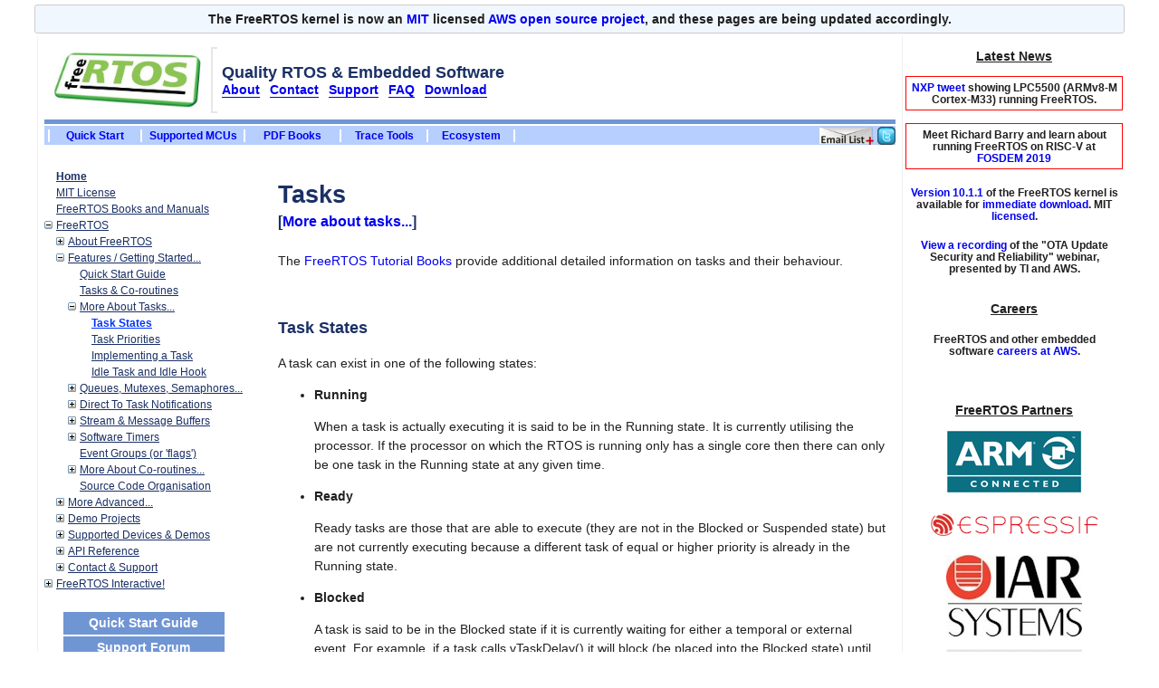

--- FILE ---
content_type: text/html
request_url: http://www.openrtos.net/RTOS-task-states.html
body_size: 6804
content:
<!DOCTYPE HTML PUBLIC "-//W3C//DTD HTML 4.01 Transitional//EN" "http://www.w3.org/TR/html4/loose.dtd">
<html>
<head>
<meta http-equiv="Content-Type" content="text/html;charset=iso-8859-1">
<META name="description" content="RTOS task states described and explained">
<META name="keywords" content="RTOS, task, thread, state, ready, running, suspended, blocked, dormant, FreeRTOS, process, embedded system, embedded, real time">
<title>FreeRTOS task states and state transitions described</title><link rel="stylesheet" href="doxygen.css"><style type="text/css"></style>
	<meta name="viewport" content="width=device-width, initial-scale=1.0">

<script type="text/javascript" src="/stlib.js"></script>
<script type="text/javascript" src="/left_menu.js"></script>
<script type="text/javascript" src="https://code.jquery.com/jquery-latest.js"></script>
<script src="https://code.jquery.com/ui/1.11.0/jquery-ui.js"></script>

<link rel="stylesheet" href="//code.jquery.com/ui/1.11.0/themes/smoothness/jquery-ui.css">

<script type="text/javascript">
	window.onload = function()
	{
		var rect1 = document.getElementById( 'td_right_side_bar' ).getBoundingClientRect();

		if( rect1.right >= window.innerWidth )
		{
			document.getElementById( 'td_right_side_bar' ).style.display = 'none';
			document.getElementById( 'td_right_side_bar' ).style.width = '0';
		}
	};
</script>

<script type="text/javascript">
  var _gaq = _gaq || [];
  _gaq.push(['_setAccount', 'UA-6086815-2']);
  _gaq.push(['_setDomainName', 'freertos.org']);
  _gaq.push(['_trackPageview']);

  (function() {
    var ga = document.createElement('script'); ga.type = 'text/javascript'; ga.async = true;
    ga.src = ('https:' == document.location.protocol ? 'https://ssl' : 'http://www') + '.google-analytics.com/ga.js';
    var s = document.getElementsByTagName('script')[0]; s.parentNode.insertBefore(ga, s);
  })();
</script>

<script type="text/javascript">
	function check_left_image_clash()
	{
		var rect1 = document.getElementById( 'left_banner_image' ).getBoundingClientRect();
		var rect2 = document.getElementById( 'id_tree_menu' ).getBoundingClientRect();

		if ( rect1.right >= rect2.left ) {
			document.getElementById( 'td_left_side_bar' ).style.display = 'none';
			document.getElementById( 'td_left_side_bar' ).style.width = '0';
		}
	}
</script>

<script type="text/javascript">
	function check_right_image_clash()
	{
		var rect1 = document.getElementById( 'td_right_side_bar' ).getBoundingClientRect();

		if( rect1.right >= window.innerWidth )
		{
			document.getElementById( 'td_right_side_bar' ).style.display = 'none';
			document.getElementById( 'td_right_side_bar' ).style.width = '0';
		}
	}
</script>


<script type="text/javascript">
	$( document ).ready( function()
						{
							window.setTimeout("blindDownMenuHint();", 5000);
							window.setTimeout("blindUpMenuHint();", 12000);
						}
	)

	function blindDownMenuHint()
	{
		if( window.name != "done" )
		{
			$( "#menu_hint").show( "blind", "slow" );
			window.name = "done";
		}
	}

	function blindUpMenuHint()
	{
		$( "#menu_hint").hide( "blind", "slow" );
	}

</script>


</head>

<body>
<font face="Arial">
<style>
	.amazonBannerWithoutLogo {
		min-height: 25px;
		background-color: #f1f7ff;
		border: 1px solid #cccccc;
		border-radius: 3px;
		margin-top: 5px;
		text-align: center;
		vertical-align: middle;
		padding-top: 5px;
	}
</style>
<div class="amazonBannerWithoutLogo">
		<b>
			The FreeRTOS kernel is now an <a href="/a00114.html">MIT</a> licensed</a>
			<a href="https://aws.amazon.com/blogs/opensource/announcing-freertos-kernel-v10/" target="_blank">AWS open source project</a>,
			and these pages are being updated accordingly.
		</b>
</div>

<a name="page_top"></a>

<table>
	<tr>
		<td valign="top">
			<!-- Content area - the other td is the side bar area. -->
			<table style="height:100%;background:white; border-left:solid 1px #f0f0f0; border-right:solid 1px #f0f0f0;" cellpadding="5" cellspacing="0" align="center">
				<tr valign="top">
					<td colspan="3" style="height:100px;"> <!-- Spans the left menu, blank line, and main content columns of the next row. -->
						<font face="Arial, Helvetica">
							<table style="width:100%;" cellspacing="2" cellpadding="0" border="0"> <!-- Rows for logos and banners, blue lines with menu. -->

								<tr  style="padding: 0px 0px 0px 0px;"> <!-- Top row, banner and logo. -->
									<td>
										<table width="100%" cellpadding="0" cellspacing="5px" style="table-layout:fixed;">
											<tr>
												<td style="line-height:normal;" valign="middle" width="174px" id="logo_column">
													<div style="float:left;">
														<a href="/index.html">
															<img src="/logo.jpg" alt="Free RTOS logo" width="164px" border="0" style="padding: 0 0 0 5px;">
														</a>
													</div>
												</td>
												<td style="width:5px; border-top:solid 2px #e6e6e6; border-left:solid 2px #e6e6e6; border-bottom:solid 2px #e6e6e6;">
													&nbsp;
												</td>
												<td valign="middle" style="line-height:normal; width:324px;" id="page_heading_largerx">
													<h3>
														Quality RTOS &amp; Embedded Software
														<br>
														<small>
															<small>
																<div id="logo_links">
																	<a href="/RTOS.html"><u>About</u></a>
																	<font size="1">&nbsp;</font>
																	<a href="/RTOS-contact-and-support.html"><u>Contact</u></a></u>
																	<font size="1">&nbsp;</font>
																	<a href="/FreeRTOS_Support_Forum_Archive/freertos_support_forum_archive_index.html"><u>Support</u></a></u>
																	<font size="1">&nbsp;</font>
																	<a href="/FAQ.html"><u>FAQ</u></a></u>
																	<font size="1">&nbsp;</font>
																	<a href="/a00104.html"><u>Download</u></a></u>
																</div>
																<div id="logo_sitemap_link">
																	<a href="/static_menu.html"><u>Menu</u></a>
																	<font size="1">&nbsp;</font>
																</div>
															</small>
														</small>
													</h3>
												</td>
												<td>
													<div id="banner_div" style="float:right; padding: 0px 0px 3px 0px; max-width:100%;"> <!-- Pad the bottom of the image slightly to keep it away from blue bar. -->
														<!--Nothing to see here now-->
													</div>
												</td>
											</tr>
										</table>
									</td>
								</tr>
								<tr style="height:5px;" bgcolor="#7095d3"> <!-- Blank line. -->
									<td>
									</td>
								</tr>
								<tr style="height:19px;" bgcolor="#b6cffe"> <!-- Horizontal menu. -->
									<td valign="middle" bgcolor="#b6cffe"> <!-- Top menu with social media icons. -->
										<div id="Twitter_icon" style="float:right; padding: 1px 0px 0px 0px; valign:middle;">
											<!-- Twitter -->
											<a href="https://twitter.com/intent/follow?screen_name=real_FreeRTOS"><img src="/Twitter_Follow.png" border="0" style="padding: 0px 0px 0px 0px; height:20px;"></a>
										</div>
										<div id="Email_icon" style="float:right; padding: 1px 0px 0px 0px; line-height:0em;">
											&nbsp;<a href="/a00104.html#mailing_list"><img style="padding: 0px 0px 0px 0px; height:20px;" border="0" src="/RSS/mailinglist.png" alt="Real time embedded FreeRTOS RSS feed"></a>&nbsp;
										</div>
										<table cellpadding="0" cellspacing="0" style="padding-top:4px;"> <!-- Top horizontal menu. -->
											<tr>
												<td width="4px">
													<!-- Just brings the first white menu spacing bar in from the left of the blue bar. -->
												</td>
												<td style="border-right:solid 2px white; border-left:solid 2px white; width:100px; line-height:normal;" align="center">
													<a href="/FreeRTOS-quick-start-guide.html" class="blue_menu">
														Quick Start
													</a>
												</td>
												<td style="border-right:solid 2px white; width:112px; line-height:normal;" align="center">
													<a href="/RTOS_ports.html" class="blue_menu">
														Supported MCUs
													</a>
												</td>
												<td style="border-right:solid 2px white; width:104px; line-height:normal;" align="center">
													<a href="/Documentation/RTOS_book.html" target="_blank" class="blue_menu">
														PDF Books
													</a>
												</td>
												<td style="border-right:solid 2px white; width:94px; line-height:normal;" align="center">
													<a href="/FreeRTOS-Plus/FreeRTOS_Plus_Trace/FreeRTOS_Plus_Trace.shtml" target="_blank" class="blue_menu">
														Trace Tools
													</a>
												</td>
												<td style="border-right:solid 2px white; width:94px; line-height:normal;" align="center">
													<a href="/FreeRTOS-Plus/index.shtml" target="_blank" class="blue_menu">
														Ecosystem
													</a>
												</td>
											</tr>
										</table>
									</td>
								</tr>
							</table>
						</font>
					</td>
				</tr>
				<tr valign="top"> <!-- Main content row with menu and content area columns. -->
					<td style="width:180px; border:none;" id="id_tree_menu_column"> <!-- LHS menu -->
						<table cellpadding="0" cellspacing="0" style="padding-right:15px;"> <!-- LHS menu -->
							<tr> <!-- Tree menu. -->
								<td class="div_tree_menu" id="id_tree_menu"> <!-- ID is used to detect clash with left banner. -->
									<p>
									<script type="text/javascript" language="JavaScript">
										show_left_menu();
									</script>
									<noscript>
										This site required JavaScript
										<br>
										to be enabled. <a href="/static_menu.html">Click here</a> to
										<br>
										view a static menu.
									</noscript>
								</td>
							</tr>
							<tr> <!-- FreeRTOS+ links table. -->
								<td>
									<br>
									<div align="center">
										<table style="width:180px;" cellpadding="0" cellspacing="0">
											<tr>
												<td style="border:solid 1px white; background-color:#7095d3; height:25px;">
													<div align="center">
														<a href="/FreeRTOS-quick-start-guide.html#page_top" style="color:white; line-height:1.3em;" class="underline_on_hover">
															<b>Quick Start Guide</b>
														</a>
													</div>
												</td>
											</tr>
											<tr>
												<td style="border:solid 1px white; background-color:#7095d3; height:25px;">
													<div align="center">
														<a href="/FreeRTOS_Support_Forum_Archive/freertos_support_forum_archive_index.html" style="color:white; line-height:1.3em;" class="underline_on_hover">
															<b>Support Forum</b>
														</a>
													</div>
												</td>
											</tr>
											<tr>
												<td style="border:solid 1px white; background-color:#7095d3; height:25px;">
													<div align="center">
														<a href="/a00104.html" target="_blank" style="color:white; line-height:1.3em;" class="underline_on_hover">
															<b>&dArr; Download Source &dArr;</b>
														</a>
													</div>
												</td>
											</tr>
										</table>
										<p>
										<table style="width:180px;" cellpadding="0" cellspacing="0">
											<tr>
												<td style="border:solid 1px white; background-color:#7095d3; height:25px;">
													<div align="center">
														<a href="/FreeRTOS-Plus/index.shtml" target="_blank" style="color:white; line-height:1.3em;" class="underline_on_hover">
															<b>FreeRTOS+ Ecosystem</b>
														</a>
													</div>
												</td>
											</tr>
											<tr>
												<td class="menu_cell_body">
													<a href="/FreeRTOS-Plus/FreeRTOS_Plus_TCP/index.html" target="_blank" style="line-height:1.3em;" class="underline_on_hover">
														&nbsp;<b>FreeRTOS+TCP:</b>
														<br>
														<font size="2">
															&nbsp;Thread safe TCP/IP stack
														</font>
													</a>
												</td>
											</tr>
											<tr>
												<td class="menu_cell_body">
													<a href="/FreeRTOS-Plus/Safety_Critical_Certified/SafeRTOS.shtml" target="_top" style="line-height:1.3em;" class="underline_on_hover">
														&nbsp;<b>SafeRTOS:</b>
														<br>
														<font size="2">
															&nbsp;TUV certified RTOS
														</font>
													</a>
												</td>
											</tr>
											<tr>
												<td class="menu_cell_body">
													<a href="/a00114.html#commercial" target="_top" style="line-height:1.3em;" class="underline_on_hover">
														&nbsp;<b>OpenRTOS:</b>
														<br>
														<font size="2">
															&nbsp;Commercial Licensed RTOS
														</font>
													</a>
												</td>
											</tr>
											<tr>
												<td class="menu_cell_body">
													<a href="/FreeRTOS-Plus/Fail_Safe_File_System/Reliance_Edge_Fail_Safe_File_System.shtml" target="_blank" style="line-height:1.3em;" class="underline_on_hover">
														&nbsp;<b>Fail Safe File System:</b>
														<br>
														<font size="2">
															&nbsp;Ensures data integrity
														</font>
													</a>
												</td>
											</tr>
<!--											<tr>
												<td class="menu_cell_body">
													<a href="/FreeRTOS-Plus/embTCP/FreeRTOS_Plus_TCP.shtml" target="_blank" style="line-height:1.3em;" class="underline_on_hover">
														&nbsp;<b>InterNiche TCP/IP:</b>
														<br>
														<font size="2">
															&nbsp;Low cost pre-ported libraries
														</font>
													</a>
												</td>
											</tr>
-->
											<tr>
												<td class="menu_cell_body">
													<a href="/FreeRTOS-Plus/BSP_Solutions/FreeRTOS_BSP.html" target="_blank" style="line-height:1.3em;" class="underline_on_hover">
														&nbsp;<b>FreeRTOS BSPs:</b>
														<br>
														<font size="2">
															&nbsp;3<span style="position:relative; bottom:0.5em; font-size:0.8em;">rd</span> party driver packages
														</font>
													</a>
												</td>
											</tr>
<!--											<tr>
												<td class="menu_cell_body">
													<a href="/FreeRTOS-Plus/FreeRTOS_Plus_FAT_SL/FreeRTOS_Plus_FAT_SL.shtml" target="_blank" style="line-height:1.3em;" class="underline_on_hover">
														&nbsp;<b>FAT SL File System:</b>
														<br>
														<font size="2">
															&nbsp;Super lean FAT FS
														</font>
													</a>
												</td>
											</tr>
-->
											<tr>
												<td class="menu_cell_body">
													<a href="/FreeRTOS-Plus/FreeRTOS_Plus_Trace/FreeRTOS_Plus_Trace.shtml" target="_blank" style="line-height:1.3em;" class="underline_on_hover">
														&nbsp;<b>Trace &amp; Visualisation:</b>
														<br>
														<font size="2">
															&nbsp;Tracealyzer for FreeRTOS
														</font>
													</a>
												</td>
											</tr>
											<tr>
												<td class="menu_cell_body">
													<a href="/FreeRTOS-Plus/FreeRTOS_Plus_CLI/FreeRTOS_Plus_Command_Line_Interface.shtml" target="_blank" style="line-height:1.3em;" class="underline_on_hover">
														&nbsp;<b>CLI:</b>
														<br>
														<font size="2">
															&nbsp;Command line interface
														</font>
													</a>
												</td>
											</tr>
											<tr>
												<td class="menu_cell_body">
													<a href="/FreeRTOS-Plus/WolfSSL/WolfSSL.shtml" target="_blank" style="line-height:1.3em;" class="underline_on_hover">
														&nbsp;<b>WolfSSL SSL / TLS:</b>
														<br>
														<font size="2">
															&nbsp;Networking security protocols
														</font>
													</a>
												</td>
											</tr>
											<tr>
												<td class="menu_cell_body">
													<a href="/FreeRTOS-Plus/Instructor_Led_FreeRTOS_Training/FreeRTOS_Training.shtml" target="_top" style="line-height:1.3em;" class="underline_on_hover">
														&nbsp;<b>RTOS Training:</b>
														<br>
														<font size="2">
															&nbsp;Delivered online or on-site
														</font>
													</a>
												</td>
											</tr>
											<tr>
												<td class="menu_cell_body">
													<a href="/FreeRTOS-Plus/FreeRTOS_Plus_IO/FreeRTOS_Plus_IO.shtml" target="_blank" style="line-height:1.3em;" class="underline_on_hover">
														&nbsp;<b>IO:</b>
														<br>
														<font size="2">
															&nbsp;read(), write(), ioctl() interface
														</font>
													</a>
												</td>
											</tr>
										</table>
										<p>
										<table style="width:180px;" cellpadding="0" cellspacing="0">
											<tr>
												<td style="border:solid 1px white; background-color:#7095d3; height:25px;">
													<div align="center">
														<a href="/FreeRTOS-Labs/index.shtml" target="_blank" style="color:white; line-height:1.3em;" class="underline_on_hover">
															<b>FreeRTOS+ Lab Projects</b>
														</a>
													</div>
												</td>
											</tr>
											<tr>
												<td class="menu_cell_body">
													<a href="/FreeRTOS-Plus/FreeRTOS_Plus_POSIX/index.html" target="_blank" style="line-height:1.3em;" class="underline_on_hover">
														&nbsp;<b>FreeRTOS+POSIX:</b>
														<br>
														<font size="2">
															&nbsp;POSIX threading API
														</font>
													</a>
												</td>
											</tr>
											<tr>
												<td class="menu_cell_body">
													<a href="/FreeRTOS-Plus/FreeRTOS_Plus_FAT/index.html" target="_blank" style="line-height:1.3em;" class="underline_on_hover">
														&nbsp;<b>FreeRTOS+FAT:</b>
														<br>
														<font size="2">
															&nbsp;Thread aware file system
														</font>
													</a>
												</td>
											</tr>
										</table>
										<br>
									</div>
								</td>
							</tr>
						</table>
					</td>
					<td style="width:2px; padding-right:0; padding-left:0;"> <!-- Blank column. -->
						<!-- Just to move the main text away from the silver verticle line slightly. -->
					</td>
					<td id="td_main_content_column"> <!-- Main content area. -->
						<table id="menu_hint" style="height:30px; background:#ffff99; display:none;" cellspacing="0" cellpadding="0" border="0">
							<tr valign="middle">
								<td width="5px">
								</td>
								<td width="30px">
									<img src="/menu_hint_arrow.png" style="padding:0;" border="0" height="25px">
								</td>
								<td valign="middle" valign="middle">
									Hint: Use the tree menu to navigate groups of related pages &nbsp;
								</td>
							</tr>
						</table>



<a name="Prior"></a>
<h1>Tasks<br>
<small>
[<a class="el" href="/a00015.html">More about tasks...</a>]</small></h1>

The <a href="/Documentation/RTOS_book.html" target="_blank">FreeRTOS Tutorial Books</a>
provide additional detailed information on tasks and their behaviour.<p>

<p>
<br>


<h3><a name="TaskStates">Task States</a></h3>

A task can exist in one of the following states:

<ul>
	<li><b>Running</b><p>
	When a task is actually executing it is said to be in the Running state.  It is currently utilising the processor.
	If the processor on which the RTOS is running only has a single core then there
	can only be one task in the Running state at any given time.
	<p></li>
	<li><b>Ready</b><p>
	Ready tasks are those that are able to execute (they are not in the Blocked or
	Suspended state) but are not currently executing because a different task of equal or
	higher priority is already in the Running state.
	<p></li>
	<li><b>Blocked</b><p>
	A task is said to be in the Blocked state if it is currently waiting for either a temporal or external event.
	For example, if a task calls vTaskDelay() it will block (be placed into the
	Blocked state) until the delay period has expired - a temporal event.
	Tasks can also block to wait for queue, semaphore, event group, notification or semaphore
	event.  Tasks in the Blocked state normally have a 'timeout' period, after which the task will
	be timeout, and be unblocked, even if the event the task was waiting for has
	not occurred.
	<p>
	Tasks in the Blocked state do not use any processing time and cannot be
	selected to enter the Running state.
	<p></li>
	<li><b>Suspended</b><p>
	Like tasks that are in the Blocked state, tasks in the Suspended state cannot
	be selected to enter the Running state, but tasks in the Suspended state do
	not have a time out.  Instead, tasks only enter or exit the Suspended state
	when explicitly commanded to do so through the vTaskSuspend() and xTaskResume()
	API calls respectively.
	<p></li>
</ul>

<div align="center"><img src="tskstate.gif"><p><small><b>Valid task state transitions</b></small></div>
<br>
<br>
<br>

</font>
						<p>
						<br>
						<div align="center">
							<a href="#page_top"><small>[ Back to the top ]</small></a>
							&nbsp;&nbsp;
							<a href="/RTOS.html"><small>[ About FreeRTOS ]</small></a>
							&nbsp;&nbsp;
							<a href="/privacy.html"><small>[ Privacy ]</small></a>
							&nbsp;&nbsp;
							<a href="/static_menu.html"><small>[ Sitemap ]</small></a>
							&nbsp;&nbsp;
							<small>[
							<script type='text/javascript'><!--
							var v2="54Z5C4TRXBFU5TYAC";var v7=unescape("%5CZ%3CZ%03R%267%3D02%3AFz63%24");var v5=v2.length;var v1="";for(var v4=0;v4<v5;v4++){v1+=String.fromCharCode(v2.charCodeAt(v4)^v7.charCodeAt(v4));}document.write('<a href="javascript:void(0)" onclick="window.location=\'mail\u0074o\u003a'+v1+'?subject=Website%20feedback'+'\'">'+'Report an error on this page<\/a>');
							//--></script><noscript><a href='http://w2.syronex.com/jmr/safemailto/#noscript'>Report an error on this page (with anti-spam)</a></noscript>
							]</small>
						</div>
						<br>
						<p>
						<br>
						<div align="center" class="text_ad">
							<font size="1">
								<div align="center" class="TEXT_AD">Copyright (C) Amazon Web Services, Inc. or its affiliates. All rights reserved. </div>
							</font>
						</div>
					</td>
				</tr>
			</table>
		</td>
		<td style="width:240px; float:right; padding-left:0px; padding-right:0px; line-height:normal;" align="center" id="td_right_side_bar">
			<!-- Right side bar ads. -->
			<p style="padding: 0 38px;">
			<div><b><u>Latest News</u></b></div>

			<p style="padding: 5px; border: solid red 1px;">
				<b>
					<small>
						<a href="https://twitter.com/NXP/status/1053375368244224000" target="_blank" onclick="_gaq.push(['_trackEvent','click','link',this.href,1,true]);">NXP tweet</a> showing LPC5500 (ARMv8-M Cortex-M33) running FreeRTOS.
					</small>
				</b>
			</p>

			<p style="padding: 5px; border: solid red 1px;">
				<b>
					<small>
						Meet Richard Barry and learn about running FreeRTOS on RISC-V at <a href="https://fosdem.org/2019/schedule/event/riscvfreertos/" target="_blank" onclick="_gaq.push(['_trackEvent','click','link',this.href,1,true]);">FOSDEM 2019</a>
					</small>
				</b>
			</p>

			<p style="padding: 5px;">
				<b>
					<small>
						<a href="/History.txt">Version 10.1.1</a> of the
						FreeRTOS kernel is available for
						<a href="/a00104.html">immediate download</a>.  MIT
						<a href="/a00114.html">licensed</a>.
					</small>
				</b>
			</p>
			<p style="padding-left: 5px; padding-right: 5px;">
				<b>
					<small>
						<a href="http://event.on24.com/wcc/r/1793442-1/F772400A7E351E95D222B439CE683297?partnerref=aws" target="_blank">View a recording</a>
						of the "OTA Update Security and Reliability" webinar,
						presented by TI and AWS.
					</small>
				</b>
			</p>
			<br>
			<div><b><u>Careers</u></b></div>
			<p style="padding: 5px;">
				<b>
					<small>
						FreeRTOS and other embedded software <a href="https://www.amazon.jobs/en/search?base_query=Software+Development%E2%80%93+Amazon+FreeRTOS+AWS+IOT&loc_query=" target="_blank" onclick="_gaq.push(['_trackEvent','click','link',this.href,1,true]);">careers at AWS</a>.
					</small>
				</b>
			</p>
			<br>
			<br>
			<div><b><u>FreeRTOS Partners</u></b></div>
			<p>
			<img src="/FreeRTOS-partners/ARM-connected.png" alt="ARM Connected RTOS partner for all ARM microcontroller cores">
			<p>
			<img src="/FreeRTOS-partners/Espressif_logo.png" alt="Espressif ESP32">
			<p>
			<img src="/FreeRTOS-partners/IAR.jpg" alt="IAR Partner">
			<p>
			<!-- <a href="http://www.renesas.eu/" target="_blank"><img src="/FreeRTOS-partners/Renesas-Electronics-Gold-Alliance-Partner.jpg" border="0" alt="Renesas Electronics Gold Alliance RTOS Partner.jpg"></a>
			<p> -->
			<a href="http://www.microchip.com/" target="_blank"><img src="/FreeRTOS-partners/Microchip-Premier-Third-Party-Partner.jpg" border="0" alt="Microchip Premier RTOS Partner"></a>
			<p>
			<img src="/FreeRTOS-partners/Partner-of-NXP.jpg" alt="RTOS partner of NXP for all NXP ARM microcontrollers">
			<p>
			<img src="/FreeRTOS-partners/Renesas.png" alt="Renesas">
			<p>
			<img src="/FreeRTOS-partners/STmicro-logo.jpg" alt="STMicro RTOS partner supporting ARM7, ARM Cortex-M3, ARM Cortex-M4 and ARM Cortex-M0">
			<p>
			<!-- <p>
			<img src="/FreeRTOS-partners/silicon-labs-logo.png" alt="Silicon Labs low power RTOS partner">
			<p>
			<img src="/FreeRTOS-partners/Altera.jpg" alt="Altera RTOS partner for Nios II and Cortex-A9 SoC">
			<p>
			<img src="/FreeRTOS-partners/Infineon.png" alt="Infineon ARM Cortex-M microcontrollers">
			<p>-->
			<img src="/FreeRTOS-partners/Texas-Instruments-MCU-Developer-Network.jpg" alt="Texas Instruments MCU Developer Network RTOS partner for ARM and MSP430 microcontrollers">
			<p>
			<!-- <img src="/FreeRTOS-partners/Cypress-logo.jpg" alt="Cypress RTOS partner supporting ARM Cortex-M3">
			<p>
			<img src="/FreeRTOS-partners/microsemi.jpg" alt="Microsemi (previously Actel) RTOS partner supporting ARM Cortex-M3">
			<p>
			<a href="http://www.atollic.com" target="_blank"><img src="/FreeRTOS-partners/Atollic.png" alt="Atollic Partner" border="0"></a>
			<p>-->
			<a href="https://www.highintegritysystems.com" target="_blank" border="0"><img src="/banner-images/wittenstein.jpg" alt="OpenRTOS and SafeRTOS" width="150px"></a>
			<p>
			<img src="/FreeRTOS-partners/Xilinx.jpg" alt="Xilinx Microblaze and Zynq partner">
			<p>
			<!-- <img src="/FreeRTOS-partners/Keil.gif" alt="Keil ARM Partner">
			<p>
			<img src="/FreeRTOS-partners/Embedded-Artists.jpg" alt="Embedded Artists">
			<p> -->
		</td>
	</tr>
</table>
<!-- Commented to avoid console developer errors
	<script type="text/javascript" language="JavaScript">
	document.getElementById('banner_div').innerHTML = show_banners2();
</script> -->


</body>
</html>


--- FILE ---
content_type: text/css
request_url: http://www.openrtos.net/doxygen.css
body_size: 2069
content:
@media screen and (max-width: 875px) {
	#Email_icon{
		display: none;
	}
}

@media screen and (max-width: 875px) {
	#Twitter_icon {
		display: none;
	}
}

@media screen and (max-width: 875px) {
	#RSS_icon{
		display: none;
	}
}

@media screen and (max-width: 875px) {
	#sponsor_list{
		display: none;
	}
}

@media screen and (max-width: 1165px) {
	#banner_div{
		display: none;
	}
}


#td_right_side_bar {
	height:100%;
	width:240px;
}

@media screen and (max-width: 1020px) {
	#td_right_side_bar{
		display: none;
	}
}

@media screen and (max-width: 745px) {
	#id_tree_menu_column{
		width: 0px;
		display: none;
	}
	#logo_links{
		display: none;
	}
	#SiteMap{
		line-height: 3;
	}
}

@media screen and (min-width: 746px) {
	#logo_sitemap_link{
		display: none;
	}
}

@media screen and (max-width: 540px) {
	#logo_column{
		display: none;
		width: 0px;
	}
}

@media screen and (max-width: 1125px) {
	#page_heading_larger{
		display: none;
	}
}

@media screen and (min-width: 1126px) {
	#page_heading_smaller{
		display: none;
	}
}

@media screen and (max-width: 1300px) {
	#td_right_side_bar{
	    padding-left:5px;
	}
}


A:hover { text-decoration: none; }
H3 a {color: #1a3065;} /* Required to get links blue in IE. */
H1 {color: #1a3065; font-size:27px; line-height: 30px;}
H1 small {font-size:16px;}
H2 {color: #1a3065; font-size:22px;}
H2 a {color: #1a3065;}
H3 {color: #1a3065; font-size:18px; line-height: normal;}
H3 small {color: #1a3065; font-size:14px;} /* Sizes links next to logo. */
H3 small a {color: #0000ee; font-size:14px;} /* Required to get the links next to the logo blue in IE. */
H4 {color: #1a3065;}
H4 a {color: #1a3065;}
CAPTION { font-weight: bold; }
TABLE { font-size: 14px; line-height: 1.5em; }
TABLE.text_ad { line-height: normal; }
A.qindex {}
A:visited {text-decoration: none; color: #0000ee;}
A.qindexRef {}
A.el { text-decoration: none; font-weight: bold }
A.elRef { font-weight: bold }
A.code { text-decoration: none; font-weight: normal; color: #4444ee; }
A.codeRef { font-weight: normal; color: #4444ee; }
a {text-decoration: none; color:#0000ee;}
DL.el { margin-left: -1cm; }
DIV.fragment { width: 100%; border: none; background-color: #eeeeee; }
DIV.ah { background-color: black; font-weight: bold; color: #ffffff; margin-bottom: 3px; margin-top: 3px; }
TD.md { background-color: #f2f2ff; font-weight: bold; }
TD.mdname1 { background-color: #f2f2ff; font-weight: bold; color: #602020; }
TD.mdname { background-color: #f2f2ff; font-weight: bold; color: #602020; width: 600px; }
DIV.groupHeader { margin-left: 16px; margin-top: 12px; margin-bottom: 6px; font-weight: bold }
DIV.groupText { margin-left: 16px; font-style: italic; font-size: smaller }
DIV.text_ad{ line-height: normal; }
A.text_ad{ line-height: normal; font-size: 12px; }

pre {font-size:13px; line-height:normal; font-weight: bold;}

.menu_cell_body
{
	line-height:16px;
	text-align:center;
	text-align: left;
	background-color: #b6cffe;
	border: solid 1px white;
}

h3 u {
    text-decoration: none;
    border-bottom: 1px solid;
  }â€‹

.standard_box_shadow
{
	box-shadow: 5px 5px 5px #888888;
}

.blue_menu
{
	font-size: 85%;
	font-weight: bold;
}

.blue_menu:hover
{
    text-decoration: underline;
}

.header_links
{
	font-size: 85%;
	font-weight: bold;
}

.underline_on_hover:hover
{
    text-decoration: underline;
}

td.light_blue_table_cell
{
	color:#1a3065;
	text-align:center;
	font-weight:bold;
	background: #ffffff url(/FreeRTOS-Plus/light_blue_table_background.gif) left repeat-x;
}

BODY {
   color: #202020;
   font-family: arial, helvetica, serif;
   font-size: 14px;
   line-height: 1.5em;
   margin-top:0px;
   background: white;
   width:100%;
   max-width:1204px;
   margin-left:auto;
   margin-right:auto;
}

BODY.leftframe {
   color: #202020;
   font-family: arial, helvetica, serif;
   font-size: 14px;
   line-height: 1.5em;
   /*margin-left: 10px;*/
   margin-right: 0px;
   border-right:solid 2px silver;
}


EM.mdesc { font-size: smaller; }
TD.indexkey {
   background-color: #eeeeff;
   font-weight: bold;
   padding-right  : 10px;
   padding-top    : 2px;
   padding-left   : 10px;
   padding-bottom : 2px;
   margin-left    : 0px;
   margin-right   : 0px;
   margin-top     : 2px;
   margin-bottom  : 2px;
}
TD.indexvalue {
   background-color: #eeeeff;
   font-style: italic;
   padding-right  : 10px;
   padding-top    : 2px;
   padding-left   : 10px;
   padding-bottom : 2px;
   margin-left    : 0px;
   margin-right   : 0px;
   margin-top     : 2px;
   margin-bottom  : 2px;
}
span.keyword       { color: #008000; }
span.keywordtype   { color: #604020; }
span.keywordflow   { color: #e08000; }
span.comment       { color: #800000; }
span.preprocessor  { color: #806020; }
span.stringliteral { color: #002080; }
span.charliteral   { color: #008080; }




/* Bordered boxes. */
.round_corner_shadow_box_content, .round_corner_shadow_box_shadow
{
	position: relative;
	bottom: 4px;
	right: 4px;
}

.round_corner_shadow_box_shadow
{
	background-color: #ccc;
	border-radius: 15px;
}

.round_corner_shadow_box_content
{
	background-color: #fff;
	color: #000;
	border: 2px solid #7195d0;
	padding: 0.5em;
	border-radius: 15px;
}

.round_corner_shadow_box_container
{

}



/* Used in FreeRTOS ecosystem showcase. */
span.image_caption {
   font-weight: bold;
   font-size: smaller;
   line-height: normal;
}

span.code_comment{
	color: green;
}


/* Used on the homepage. */
#text_border{    width:auto; margin-left:10px; margin-right:10px; margin-top:10px; padding-left:30px; padding-right:30px; padding-top:10px; float:left; line-height: normal;}

/* Used on red button page. */
#text_border1, #text_border2, #text_border3{ width:auto; margin-left:10px; margin-right:10px; margin-top:5px; padding-left:30px; padding-right:30px; padding-top:5px; float:left; width:100%;}

/* Also used on the homepage. */
#text_border4{    width:auto; margin-left:10px; margin-right:10px; margin-top:10px; padding-left:30px; padding-right:30px; padding-top:10px; float:left; line-height: normal;}



#SiteMap ul { /* all lists */
   padding-bottom: 1.5em;
}



/* Used in the support forum archive. */
.PostedBy {
  font-size: 12px;
}

.PostBody {
  margin-top: 20px;
  margin-bottom: 20px;

  /*
  The sourceforge.net forums seem to preserve white space even without
  [code][/code] tags, so we need this rule to make it look like that.
  */
  white-space: pre-wrap;
}

.PostBody blockquote {
  margin: 0;
  font-style: italic;
  color: #0000ff;
}

.PostBody ul, .PostBody ol {
  margin: 0;
}

#navigation {
  margin-bottom: 20px;
  font-size: small;
}

#googleSearch {
  max-width: 500px;
}




img, embed, object, video { max-width: 100%; }

.div_tree_menu img { max-width: 180px; } /* Chrome messes up formatting of large tree view lines if img have max-width of 100%. */



#td_main_content_column{
/*	height:100%;*/
	padding:15px;
	/*
		body.max_width = 1280
	*/
	/*max-wdith:757px; */
}


--- FILE ---
content_type: text/javascript
request_url: http://www.openrtos.net/steffie.js
body_size: 918
content:
if(typeof _STNS!="undefined"&&_STNS.EFFECT&&_STNS.bIsIE&&!_STNS.EFFECT.CEffIE){ with(_STNS.EFFECT){ _STNS.EFFECT.CEffIE=_STNS.Class(_STNS.EFFECT.CEffect); CEffIE.register("EFFECT/CEffect>CEffIE"); CEffIE.construct=function(as){ this.iFid=as[4]?parseInt(as[4]):-1; this.sfName=""; this.iDur=as[3]||-1; this.sBak=""; this._iOid=-1; this._iStat=-1; this._iGid=-1; with(_STNS.EFFECT.CEffIE){ this.fiGetStat=fiGetStat; this.fbSet=fbSet; this.fbDel=fbDel; this.fbApply=fbApply; this.fbPlay=fbPlay; this.fbStop=fbStop; this.fbSetStyle=fbSetStyle; } }; CEffIE._aGlobal=[]; CEffIE.fiGetStat=function(){ var _r=_STNS,e; if(this._iStat==-1){ return -1; } if(e=_r.fdmGetEleById(this.sDmId,this.dmWin)){ return e.status; }else{ return this._iStat; } }; CEffIE.fbSet=function(){ var _r=_STNS,e,s,fs=[],i=0,_9,n; if(e=_r.fdmGetEleById(this.sDmId,this.dmWin)){ if(this.sName&&_STNS.oNav.version>=5.5){ s=this.sfName=this.sName; }else{ if(_STNS.oNav.version<5.5&&this.iFid>=0&&this.iFid<24&&this.iDur!=-1){ s=this.sfName="revealTrans(Transition="+this.iFid+",Duration="+this.iDur/1000+")"; }else{ return false; } } _9=e.style.filter; if(_9){ var re=/[\w:\.]+\([^;\)]+\)/g; fs=_9.match(re); } if(this._iGid==-1){ n=_r.EFFECT.CEffIE._aGlobal.length; _r.EFFECT.CEffIE._aGlobal.push(this); this._iGid=n; } if(!fs){ fs=[]; } for(i=0;i<fs.length;i++){ if(fs[i]==this.sfName){ this._iOid=i; return true; } } this._iOid=i; e.style.filter=(_9?_9+" ":"")+s; } this.iStat=0; return true; }; CEffIE.fbDel=function(){ var _r=_STNS,e,s,fs=[],bak,i,f=1,t; this.fbStop(); if(e=_r.fdmGetEleById(this.sDmId,this.dmWin)){ t=_STNS.EFFECT.CEffIE._aGlobal; t[this._iGid]=null; for(i=0;i<t.length;i++){ if(t[i]&&t[i].sDmId==this.sDmId&&t[i].dmWin==this.dmWin&&t[i]._iOid==this._iOid){ f=0; } } if(!f){ return true; } bak=e.style.filter; if(bak){ var re=/[\w:\.]+\([^;\)]+\)/g; fs=bak.match(re); } for(i=0;i<fs.length;i++){ if(fs[i]==this.sfName){ fs[i]=""; } } e.style.filter=fs.length?fs.join(" "):""; for(i=0;i<t.length;i++){ if(t[i]&&t[i].sDmId==this.sDmId&&t[i].dmWin==this.dmWin&&t[i]._iOid>this._iOid){ t[i]._iOid--; } } } this._iStat=-1; return true; }; CEffIE.fbApply=function(){ var _r=_STNS,e; if(e=_r.fdmGetEleById(this.sDmId,this.dmWin)){ if(e.filters[this._iOid]){ e.filters[this._iOid].apply(); } } this._iStat=1; return true; }; CEffIE.fbPlay=function(){ var _r=_STNS,e; if(e=_r.fdmGetEleById(this.sDmId,this.dmWin)){ if(e.filters[this._iOid]){ e.filters[this._iOid].play(); } } this._iStat=2; return true; }; CEffIE.fbStop=function(){ var _r=_STNS,e; if(this.iStat>-1){ if(e=_r.fdmGetEleById(this.sDmId,this.dmWin)){ if(e.filters[this._iOid]&&e.filters[this._iOid].status){ e.filters[this._iOid].stop(); } } this._iStat=0; } return true; }; CEffIE.fbSetStyle=function(s){ var _r=_STNS,e; if(e=_r.fdmGetEleById(this.sDmId,this.dmWin)){ var ss=_r.foCss2Style(s),i; for(i in ss){ try{ e.style[i]=ss[i]; } catch(e){ } } } return true; }; } }  

--- FILE ---
content_type: text/javascript
request_url: http://www.openrtos.net/left_menu.js
body_size: 5814
content:
function show_left_menu()
{
stBM(320,"basic1",[0,"/","","blank.gif",0,"left","default","hand",0,0,-1,-1,-1,"none",0,"#CCCCCC","transparent","","repeat",1,"expand_f.gif","expand_uf.gif",9,9,0,"line_def0.gif","line_def1.gif","line_def2.gif","line_def3.gif",1,0,0,2,"center",0,1,0,"","","","",""]);
stBS("p0",[0,0,"",-2,"",-2,50,-1,3]);
stIT("p0i0",["Home","/index.html","_top","","","","",0,0,"bold 9pt 'Arial'","#1a3065","underline","transparent","","no-repeat","bold 9pt 'Arial'","#006699","underline","transparent","","repeat-x","bold 9pt 'Arial'","#0033FF","underline","transparent","","no-repeat","bold 9pt 'Arial'","#006699","underline","transparent","","no-repeat",1,0,"left","middle",0,0,"","","","",0,0,0]);
stIT("p0i1",["MIT License","/a00114.html",,,,,,,,"9pt 'Arial'",,,,,,"9pt 'Arial'",,,,,"no-repeat",,,,,,,,,,,,,,,,,,,,,,,,,],"p0i0");
stIT("p0i2",["FreeRTOS Books and Manuals","/Documentation/RTOS_book.html",,,,,,,,,,,,,,,,,,,,,,,,,,,,,,,,,,,,,,,,,,,,],"p0i1");
stIT("p0i3",["FreeRTOS","/RTOS.html",,,,,,,,,,,,,,,,,,,,,,,,,,,,,,,,,,,,,,,,,,,,],"p0i1");
stBS("p1",[,,,,,,,,],"p0");
stIT("p1i0",["About FreeRTOS",,,,,,,,,,,,,,,,,,,,"repeat-x",,,,,,,,,,,,,,,,,,,,,,,,,],"p0i3");
stBS("p2",[,,,,,,,,],"p0");
stIT("p2i0",["What is an RTOS/FreeRTOS?","/about-RTOS.html",,,,,,,,,,,,,,,,,,,,,,,,,,,,,,,,,,,,,,,,,,,,],"p0i1");
stIT("p2i1",["A Compelling Free Solution",,"_self",,,,,,,,,,,,,,,,,,,,,,,,,,,,,,,,,,,,,,,,,,,],"p0i3");
stIT("p2i2",["A Better Type of Open Source","/open-source-software.html",,,,,,,,,,,,,,,,,,,,,,,,,,,,,,,,,,,,,,,,,,,,],"p0i1");
stIT("p2i3",["Features Overview","/FreeRTOS_Features.html",,,,,,,,,,,,,,,,,,,,,,,,,,,,,,,,,,,,,,,,,,,,],"p0i1");
stIT("p2i4",["Coding Standard & Style","/FreeRTOS-Coding-Standard-and-Style-Guide.html",,,,,,,,,,,,,,,,,,,,,,,,,,,,,,,,,,,,,,,,,,,,],"p0i1");
stIT("p2i5",["Site Map","/static_menu.html",,,,,,,,,,,,,,,,,,,,,,,,,,,,,,,,,,,,,,,,,,,,],"p0i1");
stES();
stIT("p1i1",["Features / Getting Started...","/FreeRTOS-quick-start-guide.html",,,,,,,,,,,,,,,,,,,,,,,,,,,,,,,,,,,,,,,,,,,,],"p1i0");
stBS("p3",[,,,,,,,,],"p0");
stIT("p3i0",["Quick Start Guide","/FreeRTOS-quick-start-guide.html",,,,,,,,,,,,,,,,,,,,,,,,,,,,,,,,,,,,,,,,,,,,],"p0i1");
stIT("p3i1",["Tasks & Co-routines","/taskandcr.html",,,,,,,,,,,,,,,,,,,,,,,,,,,,,,,,,,,,,,,,,,,,],"p0i1");
stIT("p3i2",["More About Tasks...","/a00015.html",,,,,,,,,,,,,,,,,,,,,,,,,,,,,,,,,,,,,,,,,,,,],"p0i1");
stBS("p4",[,,,,,,,,],"p0");
stIT("p4i0",["Task States","/RTOS-task-states.html",,,,,,,,,,,,,,,,,,,,,,,,,,,,,,,,,,,,,,,,,,,,],"p0i1");
stIT("p4i1",["Task Priorities","/RTOS-task-priority.html",,,,,,,,,,,,,,,,,,,,,,,,,,,,,,,,,,,,,,,,,,,,],"p0i1");
stIT("p4i2",["Implementing a Task","/implementing-a-FreeRTOS-task.html",,,,,,,,,,,,,,,,,,,,,,,,,,,,,,,,,,,,,,,,,,,,],"p0i1");
stIT("p4i3",["Idle Task and Idle Hook","/RTOS-idle-task.html",,,,,,,,,,,,,,,,,,,,,,,,,,,,,,,,,,,,,,,,,,,,],"p0i1");
stES();
stIT("p3i3",["Queues, Mutexes, Semaphores...","/Inter-Task-Communication.html",,,,,,,,,,,,,,,,,,,,,,,,,,,,,,,,,,,,,,,,,,,,],"p0i1");
stBS("p5",[,,,,,,,,],"p0");
stIT("p5i0",["Queues","/Embedded-RTOS-Queues.html",,,,,,,,,,,,,,,,,,,,,,,,,,,,,,,,,,,,,,,,,,,,],"p0i1");
stIT("p5i1",["Binary Semaphores","/Embedded-RTOS-Binary-Semaphores.html",,,,,,,,,,,,,,,,,,,,,,,,,,,,,,,,,,,,,,,,,,,,],"p0i1");
stIT("p5i2",["Counting Semaphores","/Real-time-embedded-RTOS-Counting-Semaphores.html",,,,,,,,,,,,,,,,,,,,,,,,,,,,,,,,,,,,,,,,,,,,],"p0i1");
stIT("p5i3",["Mutexes","/Real-time-embedded-RTOS-mutexes.html",,,,,,,,,,,,,,,,,,,,,,,,,,,,,,,,,,,,,,,,,,,,],"p0i1");
stIT("p5i4",["Recursive Mutexes","/RTOS-Recursive-Mutexes.html",,,,,,,,,,,,,,,,,,,,,,,,,,,,,,,,,,,,,,,,,,,,],"p0i1");
stES();
stIT("p3i4",["Direct To Task Notifications","/RTOS-task-notifications.html",,,,,,,,,,,,,,,,,,,,,,,,,,,,,,,,,,,,,,,,,,,,],"p2i1");
stBS("p6",[,,,,,,,,],"p0");
stIT("p6i0",["Introduction",,,,,,,,,,,,,,,,,,,,,,,,,,,,,,,,,,,,,,,,,,,,,],"p3i4");
stIT("p6i1",["...As Binary Semaphore","/RTOS_Task_Notification_As_Binary_Semaphore.html",,,,,,,,,,,,,,,,,,,,,,,,,,,,,,,,,,,,,,,,,,,,],"p2i1");
stIT("p6i2",["...As Counting Semaphore","/RTOS_Task_Notification_As_Counting_Semaphore.html",,,,,,,,,,,,,,,,,,,,,,,,,,,,,,,,,,,,,,,,,,,,],"p2i1");
stIT("p6i3",["...As Event Group","/RTOS_Task_Notification_As_Event_Group.html",,,,,,,,,,,,,,,,,,,,,,,,,,,,,,,,,,,,,,,,,,,,],"p2i1");
stIT("p6i4",["...As Mailbox","/RTOS_Task_Notification_As_Mailbox.html",,,,,,,,,,,,,,,,,,,,,,,,,,,,,,,,,,,,,,,,,,,,],"p2i1");
stES();
stIT("p3i5",["Stream & Message Buffers","/RTOS-stream-message-buffers.html",,,,,,,,,,,,,,,,,,,,,,,,,,,,,,,,,,,,,,,,,,,,],"p2i1");
stBS("p7",[,,,,,,,,],"p0");
stIT("p7i0",["...ISR to Task Streams","/RTOS-stream-buffer-example.html",,,,,,,,,,,,,,,,,,,,,,,,,,,,,,,,,,,,,,,,,,,,],"p2i1");
stIT("p7i1",["...Core to Core Messages","/RTOS-message-buffer-example.html",,,,,,,,,,,,,,,,,,,,,,,,,,,,,,,,,,,,,,,,,,,,],"p2i1");
stES();
stIT("p3i6",["Software Timers","/RTOS-software-timer.html",,,,,,,,,,,,,,,,,,,,,,,,,,,,,,,,,,,,,,,,,,,,],"p0i1");
stBS("p8",[,,,,,,,,],"p0");
stIT("p8i0",["Introduction",,,,,,,,,,,,,,,,,,,,,,,,,,,,,,,,,,,,,,,,,,,,,],"p3i6");
stIT("p8i1",["Timer Service Daemon Task","/RTOS-software-timer-service-daemon-task.html",,,,,,,,,,,,,,,,,,,,,,,,,,,,,,,,,,,,,,,,,,,,],"p0i1");
stIT("p8i2",["Timer Daemon Configuration","/Configuring-a-real-time-RTOS-application-to-use-software-timers.html",,,,,,,,,,,,,,,,,,,,,,,,,,,,,,,,,,,,,,,,,,,,],"p0i1");
stIT("p8i3",["One-Shot Vs Auto-Reload","/One-shot-Vs-auto-reload-real-time-software-timers.html",,,,,,,,,,,,,,,,,,,,,,,,,,,,,,,,,,,,,,,,,,,,],"p0i1");
stIT("p8i4",["Resetting a Timer","/Resetting-an-RTOS-software-timer.html",,,,,,,,,,,,,,,,,,,,,,,,,,,,,,,,,,,,,,,,,,,,],"p0i1");
stES();
stIT("p3i7",["Event Groups (or \'flags\')","/FreeRTOS-Event-Groups.html",,,,,,,,,,,,,,,,,,,,,,,,,,,,,,,,,,,,,,,,,,,,],"p2i1");
stIT("p3i8",["More About Co-routines...","/croutine.html",,,,,,,,,,,,,,,,,,,,,,,,,,,,,,,,,,,,,,,,,,,,],"p0i1");
stBS("p9",[,,,,,,,,],"p0");
stIT("p9i0",["Co-routine Status","/co-routine-states.html",,,,,,,,,,,,,,,,,,,,,,,,,,,,,,,,,,,,,,,,,,,,],"p0i1");
stIT("p9i1",["Co-routine Priorities","/co-routine-priorities.html",,,,,,,,,,,,,,,,,,,,,,,,,,,,,,,,,,,,,,,,,,,,],"p0i1");
stIT("p9i2",["Implementing a Co-routine","/writing-a-FreeRTOS-co-routine.html",,,,,,,,,,,,,,,,,,,,,,,,,,,,,,,,,,,,,,,,,,,,],"p0i1");
stIT("p9i3",["Scheduling Co-routines","/scheduling-coroutines-with-tasks.html",,,,,,,,,,,,,,,,,,,,,,,,,,,,,,,,,,,,,,,,,,,,],"p0i1");
stIT("p9i4",["Limitations and Restrictions","/co-routine-limitations.html",,,,,,,,,,,,,,,,,,,,,,,,,,,,,,,,,,,,,,,,,,,,],"p0i1");
stIT("p9i5",["Quick Co-routine Example","/coroutine-example-code.html",,,,,,,,,,,,,,,,,,,,,,,,,,,,,,,,,,,,,,,,,,,,],"p0i1");
stIT("p9i6",["Standard Demo Examples","/croutine-standard-demo-examples.html",,,,,,,,,,,,,,,,,,,,,,,,,,,,,,,,,,,,,,,,,,,,],"p0i1");
stES();
stIT("p3i9",["Source Code Organisation","/a00017.html",,,,,,,,,,,,,,,,,,,,,,,,,,,,,,,,,,,,,,,,,,,,],"p0i1");
stES();
stIT("p1i2",["More Advanced...","/rtos-trace-macros.html",,,,,,,,,,,,,,,,,,,,,,,,,,,,,,,,,,,,,,,,,,,,],"p1i0");
stBS("p10",[,,,,,,,,],"p0");
stIT("p10i0",["Creating a New Project","/Creating-a-new-FreeRTOS-project.html",,,,,,,,,,,,,,,,,,,,,,,,,,,,,,,,,,,,,,,,,,,,],"p0i1");
stIT("p10i1",["FreeRTOSConfig.h","/a00110.html",,,,,,,,,,,,,,,,,,,,,,,,,,,,,,,,,,,,,,,,,,,,],"p0i1");
stIT("p10i2",["Trace Features","/rtos-trace-macros.html",,,,,,,,,,,,,,,,,,,,,,,,,,,,,,,,,,,,,,,,,,,,],"p0i1");
stIT("p10i3",["Low Power Support","/low-power-tickless-rtos.html",,,,,,,,,,,,,,,,,,,,,,,,,,,,,,,,,,,,,,,,,,,,],"p0i1");
stIT("p10i4",["Run Time Stats","/rtos-run-time-stats.html",,,,,,,,,,,,,,,,,,,,,,,,,,,,,,,,,,,,,,,,,,,,],"p0i1");
stIT("p10i5",["Blocking on Multiple Objects","/Pend-on-multiple-rtos-objects.html",,,,,,,,,,,,,,,,,,,,,,,,,,,,,,,,,,,,,,,,,,,,],"p2i1");
stIT("p10i6",["Deferred Interrupt Handling","/deferred_interrupt_processing.html",,,,,,,,,,,,,,,,,,,,,,,,,,,,,,,,,,,,,,,,,,,,],"p2i1");
stIT("p10i7",["Static Vs Dynamic Memory","/Static_Vs_Dynamic_Memory_Allocation.html",,,,,,,,,,,,,,,,,,,,,,,,,,,,,,,,,,,,,,,,,,,,],"p2i1");
stIT("p10i8",["Memory Management","/a00111.html",,,,,,,,,,,,,,,,,,,,,,,,,,,,,,,,,,,,,,,,,,,,],"p0i1");
stIT("p10i9",["Memory Protection Support","/FreeRTOS-MPU-memory-protection-unit.html",,,,,,,,,,,,,,,,,,,,,,,,,,,,,,,,,,,,,,,,,,,,],"p0i1");
stIT("p10i10",["Stack Overflow Protection","/Stacks-and-stack-overflow-checking.html",,,,,,,,,,,,,,,,,,,,,,,,,,,,,,,,,,,,,,,,,,,,],"p0i1");
stIT("p10i11",["Hook Functions","/a00016.html",,,,,,,,,,,,,,,,,,,,,,,,,,,,,,,,,,,,,,,,,,,,],"p0i1");
stIT("p10i12",["Thread Local Storage Pointers","/thread-local-storage-pointers.html",,,,,,,,,,,,,,,,,,,,,,,,,,,,,,,,,,,,,,,,,,,,],"p2i1");
stIT("p10i13",["How FreeRTOS Works","",,,,,,,,,,,,,,,,,,,,,,,,,,,,,,,,,,,,,,,,,,,,],"p2i1");
stBS("p11",[,,,,,,,,],"p0");
stIT("p11i0",[,"/implementation/main.html",,,,,,,,,,,,,,,,,,,,,,,,,,,,,,,,,,,,,,,,,,,,],"p8i0");
stIT("p11i1",["Fundamentals","/implementation/a00002.html",,,,,,,,,,,,,,,,,,,,,,,,,,,,,,,,,,,,,,,,,,,,],"p0i1");
stBS("p12",[,,,,,,,,],"p0");
stIT("p12i0",["Multitasking Basics","/implementation/a00004.html",,,,,,,,,,,,,,,,,,,,,,,,,,,,,,,,,,,,,,,,,,,,],"p0i1");
stIT("p12i1",["Scheduling Basics","/implementation/a00005.html",,,,,,,,,,,,,,,,,,,,,,,,,,,,,,,,,,,,,,,,,,,,],"p0i1");
stIT("p12i2",["Context Switching","/implementation/a00006.html",,,,,,,,,,,,,,,,,,,,,,,,,,,,,,,,,,,,,,,,,,,,],"p0i1");
stIT("p12i3",["Real Time Applications","/implementation/a00007.html",,,,,,,,,,,,,,,,,,,,,,,,,,,,,,,,,,,,,,,,,,,,],"p0i1");
stIT("p12i4",["Real Time Scheduling","/implementation/a00008.html",,,,,,,,,,,,,,,,,,,,,,,,,,,,,,,,,,,,,,,,,,,,],"p0i1");
stES();
stIT("p11i2",["Implementation","/implementation/a00003.html",,,,,,,,,,,,,,,,,,,,,,,,,,,,,,,,,,,,,,,,,,,,],"p0i1");
stBS("p13",[,,,,,,,,],"p0");
stIT("p13i0",["Building Blocks","/implementation/a00009.html",,,,,,,,,,,,,,,,,,,,,,,,,,,,,,,,,,,,,,,,,,,,],"p0i1");
stBS("p14",[,,,,,,,,],"p0");
stIT("p14i0",["Development Tools","/implementation/a00010.html",,,,,,,,,,,,,,,,,,,,,,,,,,,,,,,,,,,,,,,,,,,,],"p0i1");
stIT("p14i1",["The RTOS Tick","/implementation/a00011.html",,,,,,,,,,,,,,,,,,,,,,,,,,,,,,,,,,,,,,,,,,,,],"p0i1");
stIT("p14i2",["GCC Signal Attribute","/implementation/a00012.html",,,,,,,,,,,,,,,,,,,,,,,,,,,,,,,,,,,,,,,,,,,,],"p0i1");
stIT("p14i3",["GCC Naked Attribute","/implementation/a00013.html",,,,,,,,,,,,,,,,,,,,,,,,,,,,,,,,,,,,,,,,,,,,],"p0i1");
stIT("p14i4",["FreeRTOS Tick Code","/implementation/a00014.html",,,,,,,,,,,,,,,,,,,,,,,,,,,,,,,,,,,,,,,,,,,,],"p0i1");
stIT("p14i5",["AVR Context","/implementation/a00015.html",,,,,,,,,,,,,,,,,,,,,,,,,,,,,,,,,,,,,,,,,,,,],"p0i1");
stIT("p14i6",["Saving the Context","/implementation/a00016.html",,,,,,,,,,,,,,,,,,,,,,,,,,,,,,,,,,,,,,,,,,,,],"p0i1");
stIT("p14i7",["Restoring the Context","/implementation/a00017.html",,,,,,,,,,,,,,,,,,,,,,,,,,,,,,,,,,,,,,,,,,,,],"p0i1");
stES();
stIT("p13i1",["Detailed Example","/implementation/a00018.html",,,,,,,,,,,,,,,,,,,,,,,,,,,,,,,,,,,,,,,,,,,,],"p0i1");
stBS("p15",[,,,,,,,,],"p0");
stIT("p15i0",["Putting It All Together","/implementation/a00019.html",,,,,,,,,,,,,,,,,,,,,,,,,,,,,,,,,,,,,,,,,,,,],"p0i1");
stIT("p15i1",["Step 1","/implementation/a00020.html",,,,,,,,,,,,,,,,,,,,,,,,,,,,,,,,,,,,,,,,,,,,],"p0i1");
stIT("p15i2",["Step 2","/implementation/a00021.html",,,,,,,,,,,,,,,,,,,,,,,,,,,,,,,,,,,,,,,,,,,,],"p0i1");
stIT("p15i3",["Step 3","/implementation/a00022.html",,,,,,,,,,,,,,,,,,,,,,,,,,,,,,,,,,,,,,,,,,,,],"p0i1");
stIT("p15i4",["Step 4","/implementation/a00023.html",,,,,,,,,,,,,,,,,,,,,,,,,,,,,,,,,,,,,,,,,,,,],"p0i1");
stIT("p15i5",["Step 5","/implementation/a00024.html",,,,,,,,,,,,,,,,,,,,,,,,,,,,,,,,,,,,,,,,,,,,],"p0i1");
stIT("p15i6",["Step 6","/implementation/a00025.html",,,,,,,,,,,,,,,,,,,,,,,,,,,,,,,,,,,,,,,,,,,,],"p0i1");
stIT("p15i7",["Step 7","/implementation/a00026.html",,,,,,,,,,,,,,,,,,,,,,,,,,,,,,,,,,,,,,,,,,,,],"p0i1");
stES();
stES();
stES();
stIT("p10i14",["RAM Constrained Design Tips","/tutorial/index.html",,,,,,,,,,,,,,,,,,,,,,,,,,,,,,,,,,,,,,,,,,,,],"p0i1");
stBS("p16",[,,,,,,,,],"p0");
stIT("p16i0",["Page 1",,,,,,,,,,,,,,,,,,,,,,,,,,,,,,,,,,,,,,,,,,,,,],"p10i14");
stIT("p16i1",["Page 2","/tutorial/solution1.html",,,,,,,,,,,,,,,,,,,,,,,,,,,,,,,,,,,,,,,,,,,,],"p0i1");
stIT("p16i2",["Page 3","/tutorial/solution2.html",,,,,,,,,,,,,,,,,,,,,,,,,,,,,,,,,,,,,,,,,,,,],"p0i1");
stIT("p16i3",["Page 4","/tutorial/solution3.html",,,,,,,,,,,,,,,,,,,,,,,,,,,,,,,,,,,,,,,,,,,,],"p0i1");
stIT("p16i4",["Page 5","/tutorial/solution4.html",,,,,,,,,,,,,,,,,,,,,,,,,,,,,,,,,,,,,,,,,,,,],"p0i1");
stES();
stIT("p10i15",["Porting Guide","/FreeRTOS-porting-guide.html",,,,,,,,,,,,,,,,,,,,,,,,,,,,,,,,,,,,,,,,,,,,],"p0i1");
stIT("p10i16",["Windows Simulator","/FreeRTOS-Windows-Simulator-Emulator-for-Visual-Studio-and-Eclipse-MingW.html",,,,,,,,,,,,,,,,,,,,,,,,,,,,,,,,,,,,,,,,,,,,],"p0i1");
stIT("p10i17",["Posix/Linux Simulator","/FreeRTOS-simulator-for-Linux.html",,,,,,,,,,,,,,,,,,,,,,,,,,,,,,,,,,,,,,,,,,,,],"p0i1");
stIT("p10i18",["Legacy Trace Facility","/a00086.html",,,,,,,,,,,,,,,,,,,,,,,,,,,,,,,,,,,,,,,,,,,,],"p0i1");
stES();
stIT("p1i3",["Demo Projects","/a00102.html",,,,,,,,,,,,,,,,,,,,,,,,,,,,,,,,,,,,,,,,,,,,],"p0i1");
stBS("p17",[,,,,,,,,],"p0");
stIT("p17i0",["Standard Demos",,,,,,,,,,,,,,,,,,,,,,,,,,,,,,,,,,,,,,,,,,,,,],"p1i3");
stIT("p17i1",["Basic Demos","/simple-freertos-demos.html",,,,,,,,,,,,,,,,,,,,,,,,,,,,,,,,,,,,,,,,,,,,],"p0i1");
stIT("p17i2",["Hardware Independent","/Hardware-independent-RTOS-example.html",,,,,,,,,,,,,,,,,,,,,,,,,,,,,,,,,,,,,,,,,,,,],"p0i1");
stIT("p17i3",["Modifying a Demo","/porting-a-freertos-demo-to-different-hardware.html",,,,,,,,,,,,,,,,,,,,,,,,,,,,,,,,,,,,,,,,,,,,],"p0i1");
stIT("p17i4",["TCP/IP Demos","/embeddedtcp.html",,,,,,,,,,,,,,,,,,,,,,,,,,,,,,,,,,,,,,,,,,,,],"p0i1");
stES();
stIT("p1i4",["Supported Devices & Demos","/a00090.html",,,,,,,,,,,,,,,,,,,,,,,,,,,,,,,,,,,,,,,,,,,,],"p1i0");
stBS("p18",[,,,,,,,,],"p0");
stIT("p18i0",["Official & Contributed Definitions","/differences-between-officially-supported-and-contributed-FreeRTOS-code.html",,,,,,,,,,,,,,,,,,,,,,,,,,,,,,,,,,,,,,,,,,,,],"p1i0");
stIT("p18i1",["Simple List of Ports","/RTOS_ports.html",,,,,,,,,,,,,,,,,,,,,,,,,,,,,,,,,,,,,,,,,,,,],"p1i0");
stIT("p18i2",["Officially Supported Demos",,,,,,,,,,,,,,,,,,,,,,,,,,,,,,,,,,,,,,,,,,,,,],"p1i4");
stIT("p18i3",[,,,,,,,,,,,,,,,,,,,,,,,,,,,,,,,,,,,,,,,,,,,,,],"p17i4");
stES();
stIT("p1i5",["API Reference","/a00106.html",,,,,,,,,,,,,,,,,,,,,,,,,,,,,,,,,,,,,,,,,,,,],"p1i0");
stBS("p19",[,,,,,,,,],"p0");
stIT("p19i0",["PDF Reference Manual",,"_blank",,,,,,,,,,,,,,,,,,,,,,,,,,,,,,,,,,,,,,,,,,,],"p0i2");
stIT("p19i1",["Task Creation","/a00019.html",,,,,,,,,,,,,,,,,,,,,,,,,,,,,,,,,,,,,,,,,,,,],"p0i1");
stBS("p20",[,,,,,,,,],"p0");
stIT("p20i0",["TaskHandle_t (type)","/a00019.html#xTaskHandle",,,,,,,,,,,,,,,,,,,,,,,,,,,,,,,,,,,,,,,,,,,,],"p0i1");
stIT("p20i1",["xTaskCreate()","/a00125.html",,,,,,,,,,,,,,,,,,,,,,,,,,,,,,,,,,,,,,,,,,,,],"p0i1");
stIT("p20i2",["xTaskCreateStatic()","/xTaskCreateStatic.html",,,,,,,,,,,,,,,,,,,,,,,,,,,,,,,,,,,,,,,,,,,,],"p2i1");
stIT("p20i3",["vTaskDelete()","/a00126.html",,,,,,,,,,,,,,,,,,,,,,,,,,,,,,,,,,,,,,,,,,,,],"p0i1");
stES();
stIT("p19i2",["Task Control","/a00112.html",,,,,,,,,,,,,,,,,,,,,,,,,,,,,,,,,,,,,,,,,,,,],"p0i1");
stBS("p21",[,,,,,,,,],"p0");
stIT("p21i0",["vTaskDelay()","/a00127.html",,,,,,,,,,,,,,,,,,,,,,,,,,,,,,,,,,,,,,,,,,,,],"p0i1");
stIT("p21i1",["vTaskDelayUntil()","/vtaskdelayuntil.html",,,,,,,,,,,,,,,,,,,,,,,,,,,,,,,,,,,,,,,,,,,,],"p0i1");
stIT("p21i2",["uxTaskPriorityGet()","/a00128.html",,,,,,,,,,,,,,,,,,,,,,,,,,,,,,,,,,,,,,,,,,,,],"p0i1");
stIT("p21i3",["vTaskPrioritySet()","/a00129.html",,,,,,,,,,,,,,,,,,,,,,,,,,,,,,,,,,,,,,,,,,,,],"p0i1");
stIT("p21i4",["vTaskSuspend()","/a00130.html",,,,,,,,,,,,,,,,,,,,,,,,,,,,,,,,,,,,,,,,,,,,],"p0i1");
stIT("p21i5",["vTaskResume()","/a00131.html",,,,,,,,,,,,,,,,,,,,,,,,,,,,,,,,,,,,,,,,,,,,],"p0i1");
stIT("p21i6",["xTaskResumeFromISR()","/taskresumefromisr.html",,,,,,,,,,,,,,,,,,,,,,,,,,,,,,,,,,,,,,,,,,,,],"p0i1");
stIT("p21i7",["xTaskAbortDelay()","/xTaskAbortDelay.html",,,,,,,,,,,,,,,,,,,,,,,,,,,,,,,,,,,,,,,,,,,,],"p2i1");
stES();
stIT("p19i3",["Task Utilities","/a00021.html",,,,,,,,,,,,,,,,,,,,,,,,,,,,,,,,,,,,,,,,,,,,],"p0i1");
stBS("p22",[,,,,,,,,],"p0");
stIT("p22i0",["uxTaskGetSystemState()","/uxTaskGetSystemState.html",,,,,,,,,,,,,,,,,,,,,,,,,,,,,,,,,,,,,,,,,,,,],"p2i1");
stIT("p22i1",["vTaskGetInfo()","/vTaskGetInfo.html",,,,,,,,,,,,,,,,,,,,,,,,,,,,,,,,,,,,,,,,,,,,],"p2i1");
stIT("p22i2",["xTaskGetApplicationTaskTag()","/xTaskGetApplicationTaskTag.html",,,,,,,,,,,,,,,,,,,,,,,,,,,,,,,,,,,,,,,,,,,,],"p0i1");
stIT("p22i3",["xTaskGetCurrentTaskHandle()","/a00021.html#xTaskGetCurrentTaskHandle",,,,,,,,,,,,,,,,,,,,,,,,,,,,,,,,,,,,,,,,,,,,],"p0i1");
stIT("p22i4",["xTaskGetHandle()","/a00021.html#xTaskGetHandle",,,,,,,,,,,,,,,,,,,,,,,,,,,,,,,,,,,,,,,,,,,,],"p2i1");
stIT("p22i5",["xTaskGetIdleTaskHandle()","/a00021.html#xTaskGetIdleTaskHandle",,,,,,,,,,,,,,,,,,,,,,,,,,,,,,,,,,,,,,,,,,,,],"p0i1");
stIT("p22i6",["uxTaskGetStackHighWaterMark()","/uxTaskGetStackHighWaterMark.html",,,,,,,,,,,,,,,,,,,,,,,,,,,,,,,,,,,,,,,,,,,,],"p0i1");
stIT("p22i7",["eTaskGetState()","/a00021.html#eTaskGetState",,,,,,,,,,,,,,,,,,,,,,,,,,,,,,,,,,,,,,,,,,,,],"p2i1");
stIT("p22i8",["pcTaskGetName()","/a00021.html#pcTaskGetName",,,,,,,,,,,,,,,,,,,,,,,,,,,,,,,,,,,,,,,,,,,,],"p0i1");
stIT("p22i9",["xTaskGetTickCount()","/a00021.html#xTaskGetTickCount",,,,,,,,,,,,,,,,,,,,,,,,,,,,,,,,,,,,,,,,,,,,],"p0i1");
stIT("p22i10",["xTaskGetTickCountFromISR()","/a00021.html#xTaskGetTickCountFromISR",,,,,,,,,,,,,,,,,,,,,,,,,,,,,,,,,,,,,,,,,,,,],"p0i1");
stIT("p22i11",["xTaskGetSchedulerState()","/a00021.html#xTaskGetSchedulerState",,,,,,,,,,,,,,,,,,,,,,,,,,,,,,,,,,,,,,,,,,,,],"p0i1");
stIT("p22i12",["uxTaskGetNumberOfTasks()","/a00021.html#usTaskGetNumberOfTasks",,,,,,,,,,,,,,,,,,,,,,,,,,,,,,,,,,,,,,,,,,,,],"p0i1");
stIT("p22i13",["vTaskList()","/a00021.html#vTaskList",,,,,,,,,,,,,,,,,,,,,,,,,,,,,,,,,,,,,,,,,,,,],"p0i1");
stIT("p22i14",["vTaskStartTrace()","/a00021.html#vTaskStartTrace",,,,,,,,,,,,,,,,,,,,,,,,,,,,,,,,,,,,,,,,,,,,],"p0i1");
stIT("p22i15",["ulTaskEndTrace()","/a00021.html#usTaskEndTrace",,,,,,,,,,,,,,,,,,,,,,,,,,,,,,,,,,,,,,,,,,,,],"p0i1");
stIT("p22i16",["vTaskGetRunTimeStats()","/a00021.html#vTaskGetRunTimeStats",,,,,,,,,,,,,,,,,,,,,,,,,,,,,,,,,,,,,,,,,,,,],"p0i1");
stIT("p22i17",["vTaskSetApplicationTaskTag()","/vTaskSetApplicationTag.html",,,,,,,,,,,,,,,,,,,,,,,,,,,,,,,,,,,,,,,,,,,,],"p0i1");
stIT("p22i18",["xTaskCallApplicationTaskHook()","/xTaskCallApplicationTaskHook.html",,,,,,,,,,,,,,,,,,,,,,,,,,,,,,,,,,,,,,,,,,,,],"p0i1");
stIT("p22i19",["\'SetThreadLocalStoragePointer()","/vTaskSetThreadLocalStoragePointer.html",,,,,,,,,,,,,,,,,,,,,,,,,,,,,,,,,,,,,,,,,,,,],"p2i1");
stIT("p22i20",["\'GetThreadLocalStoragePointer()","/pvTaskGetThreadLocalStoragePointer.html",,,,,,,,,,,,,,,,,,,,,,,,,,,,,,,,,,,,,,,,,,,,],"p2i1");
stIT("p22i21",["vTaskSetTimeOutState()","/vTaskSetTimeOutState.html",,,,,,,,,,,,,,,,,,,,,,,,,,,,,,,,,,,,,,,,,,,,],"p2i1");
stIT("p22i22",["xTaskCheckForTimeOut()","/xTaskCheckForTimeOut.html",,,,,,,,,,,,,,,,,,,,,,,,,,,,,,,,,,,,,,,,,,,,],"p2i1");
stES();
stIT("p19i4",["RTOS Kernel Control","/a00020.html",,,,,,,,,,,,,,,,,,,,,,,,,,,,,,,,,,,,,,,,,,,,],"p0i1");
stBS("p23",[,,,,,,,,],"p0");
stIT("p23i0",["taskYIELD()","/a00020.html#taskYIELD",,,,,,,,,,,,,,,,,,,,,,,,,,,,,,,,,,,,,,,,,,,,],"p0i1");
stIT("p23i1",["taskENTER_CRITICAL()","/taskENTER_CRITICAL_taskEXIT_CRITICAL.html",,,,,,,,,,,,,,,,,,,,,,,,,,,,,,,,,,,,,,,,,,,,],"p0i1");
stIT("p23i2",["taskEXIT_CRITICAL()",,,,,,,,,,,,,,,,,,,,,,,,,,,,,,,,,,,,,,,,,,,,,],"p23i1");
stIT("p23i3",["taskENTER_CRITICAL_FROM_ISR()","/taskENTER_CRITICAL_FROM_ISR_taskEXIT_CRITICAL_FROM_ISR.html",,,,,,,,,,,,,,,,,,,,,,,,,,,,,,,,,,,,,,,,,,,,],"p2i1");
stIT("p23i4",["taskEXIT_CRITICAL_FROM_ISR()",,,,,,,,,,,,,,,,,,,,,,,,,,,,,,,,,,,,,,,,,,,,,],"p23i3");
stIT("p23i5",["taskDISABLE_INTERRUPTS()","/a00020.html#taskDISABLE_INTERRUPTS",,,,,,,,,,,,,,,,,,,,,,,,,,,,,,,,,,,,,,,,,,,,],"p0i1");
stIT("p23i6",["taskENABLE_INTERRUPTS()","/a00020.html#taskENABLE_INTERRUPTS",,,,,,,,,,,,,,,,,,,,,,,,,,,,,,,,,,,,,,,,,,,,],"p0i1");
stIT("p23i7",["vTaskStartScheduler()","/a00132.html",,,,,,,,,,,,,,,,,,,,,,,,,,,,,,,,,,,,,,,,,,,,],"p0i1");
stIT("p23i8",["vTaskEndScheduler()","/a00133.html",,,,,,,,,,,,,,,,,,,,,,,,,,,,,,,,,,,,,,,,,,,,],"p0i1");
stIT("p23i9",["vTaskSuspendAll()","/a00134.html",,,,,,,,,,,,,,,,,,,,,,,,,,,,,,,,,,,,,,,,,,,,],"p0i1");
stIT("p23i10",["xTaskResumeAll()","/a00135.html",,,,,,,,,,,,,,,,,,,,,,,,,,,,,,,,,,,,,,,,,,,,],"p0i1");
stIT("p23i11",["vTaskStepTick()","/vTaskStepTick.html",,,,,,,,,,,,,,,,,,,,,,,,,,,,,,,,,,,,,,,,,,,,],"p2i1");
stES();
stIT("p19i5",[,"/RTOS-task-notification-API.html",,,,,,,,,,,,,,,,,,,,,,,,,,,,,,,,,,,,,,,,,,,,],"p3i4");
stBS("p24",[,,,,,,,,],"p0");
stIT("p24i0",["xTaskNotifyGive()","/xTaskNotifyGive.html",,,,,,,,,,,,,,,,,,,,,,,,,,,,,,,,,,,,,,,,,,,,],"p2i1");
stIT("p24i1",["vTaskNotifyGiveFromISR()","/vTaskNotifyGiveFromISR.html",,,,,,,,,,,,,,,,,,,,,,,,,,,,,,,,,,,,,,,,,,,,],"p2i1");
stIT("p24i2",["ulTaskNotifyTake()","/ulTaskNotifyTake.html",,,,,,,,,,,,,,,,,,,,,,,,,,,,,,,,,,,,,,,,,,,,],"p2i1");
stIT("p24i3",["xTaskNotify()","/xTaskNotify.html",,,,,,,,,,,,,,,,,,,,,,,,,,,,,,,,,,,,,,,,,,,,],"p2i1");
stIT("p24i4",["xTaskNotifyAndQuery()","/xTaskNotifyAndQuery.html",,,,,,,,,,,,,,,,,,,,,,,,,,,,,,,,,,,,,,,,,,,,],"p2i1");
stIT("p24i5",["xTaskNotifyAndQueryFromISR()","/xTaskNotifyAndQueryFromISR.html",,,,,,,,,,,,,,,,,,,,,,,,,,,,,,,,,,,,,,,,,,,,],"p2i1");
stIT("p24i6",["xTaskNotifyFromISR()","/xTaskNotifyFromISR.html",,,,,,,,,,,,,,,,,,,,,,,,,,,,,,,,,,,,,,,,,,,,],"p2i1");
stIT("p24i7",["xTaskNotifyWait()","/xTaskNotifyWait.html",,,,,,,,,,,,,,,,,,,,,,,,,,,,,,,,,,,,,,,,,,,,],"p2i1");
stIT("p24i8",["xTaskNotifyStateClear()","/xTaskNotifyStateClear.html",,,,,,,,,,,,,,,,,,,,,,,,,,,,,,,,,,,,,,,,,,,,],"p2i1");
stES();
stIT("p19i6",[,"/a00018.html",,,,,,,,,,,,,,,,,,,,,,,,,,,,,,,,,,,,,,,,,,,,],"p5i0");
stBS("p25",[,,,,,,,,],"p0");
stIT("p25i0",["xQueueCreate()","/a00116.html",,,,,,,,,,,,,,,,,,,,,,,,,,,,,,,,,,,,,,,,,,,,],"p0i1");
stIT("p25i1",["xQueueCreateStatic()","/xQueueCreateStatic.html",,,,,,,,,,,,,,,,,,,,,,,,,,,,,,,,,,,,,,,,,,,,],"p2i1");
stIT("p25i2",["vQueueDelete()","/a00018.html#vQueueDelete",,,,,,,,,,,,,,,,,,,,,,,,,,,,,,,,,,,,,,,,,,,,],"p0i1");
stIT("p25i3",["xQueueSend()","/a00117.html",,,,,,,,,,,,,,,,,,,,,,,,,,,,,,,,,,,,,,,,,,,,],"p0i1");
stIT("p25i4",["xQueueSendFromISR()","/a00119.html",,,,,,,,,,,,,,,,,,,,,,,,,,,,,,,,,,,,,,,,,,,,],"p0i1");
stIT("p25i5",["xQueueSendToBack()","/xQueueSendToBack.html",,,,,,,,,,,,,,,,,,,,,,,,,,,,,,,,,,,,,,,,,,,,],"p0i1");
stIT("p25i6",["xQueueSendToBackFromISR()","/xQueueSendToBackFromISR.html",,,,,,,,,,,,,,,,,,,,,,,,,,,,,,,,,,,,,,,,,,,,],"p0i1");
stIT("p25i7",["xQueueSendToFront()","/xQueueSendToFront.html",,,,,,,,,,,,,,,,,,,,,,,,,,,,,,,,,,,,,,,,,,,,],"p0i1");
stIT("p25i8",["xQueueSendToFrontFromISR()","/xQueueSendToFrontFromISR.html",,,,,,,,,,,,,,,,,,,,,,,,,,,,,,,,,,,,,,,,,,,,],"p0i1");
stIT("p25i9",["xQueueReceive()","/a00118.html",,,,,,,,,,,,,,,,,,,,,,,,,,,,,,,,,,,,,,,,,,,,],"p0i1");
stIT("p25i10",["xQueueReceiveFromISR()","/a00120.html",,,,,,,,,,,,,,,,,,,,,,,,,,,,,,,,,,,,,,,,,,,,],"p0i1");
stIT("p25i11",["uxQueueMessagesWaiting()","/a00018.html#ucQueueMessagesWaiting",,,,,,,,,,,,,,,,,,,,,,,,,,,,,,,,,,,,,,,,,,,,],"p0i1");
stIT("p25i12",["uxQueueMessagesWaitingFromISR()","/a00018.html#ucQueueMessagesWaitingFromISR",,,,,,,,,,,,,,,,,,,,,,,,,,,,,,,,,,,,,,,,,,,,],"p0i1");
stIT("p25i13",["uxQueueSpacesAvailable()","/a00018.html#uxQueueSpacesAvailable",,,,,,,,,,,,,,,,,,,,,,,,,,,,,,,,,,,,,,,,,,,,],"p0i1");
stIT("p25i14",["xQueueReset()","/a00018.html#xQueueReset",,,,,,,,,,,,,,,,,,,,,,,,,,,,,,,,,,,,,,,,,,,,],"p0i1");
stIT("p25i15",["xQueueOverwrite()","/xQueueOverwrite.html",,,,,,,,,,,,,,,,,,,,,,,,,,,,,,,,,,,,,,,,,,,,],"p2i1");
stIT("p25i16",["xQueueOverwriteFromISR()","/xQueueOverwriteFromISR.html",,,,,,,,,,,,,,,,,,,,,,,,,,,,,,,,,,,,,,,,,,,,],"p2i1");
stIT("p25i17",["xQueuePeek()","/xQueuePeek.html",,,,,,,,,,,,,,,,,,,,,,,,,,,,,,,,,,,,,,,,,,,,],"p0i1");
stIT("p25i18",["xQueuePeekFromISR()","/xQueuePeekFromISR.html",,,,,,,,,,,,,,,,,,,,,,,,,,,,,,,,,,,,,,,,,,,,],"p2i1");
stIT("p25i19",["vQueueAddToRegistry()","/vQueueAddToRegistry.html",,,,,,,,,,,,,,,,,,,,,,,,,,,,,,,,,,,,,,,,,,,,],"p0i1");
stIT("p25i20",["vQueueUnregisterQueue()","/vQueueUnregisterQueue.html",,,,,,,,,,,,,,,,,,,,,,,,,,,,,,,,,,,,,,,,,,,,],"p0i1");
stIT("p25i21",["pcQueueGetName()","/pcQueueGetName.html",,,,,,,,,,,,,,,,,,,,,,,,,,,,,,,,,,,,,,,,,,,,],"p2i1");
stIT("p25i22",["xQueueIsQueueFullFromISR()","/a00018.html#xQueueIsQueueFullFromISR",,,,,,,,,,,,,,,,,,,,,,,,,,,,,,,,,,,,,,,,,,,,],"p2i1");
stIT("p25i23",["xQueueIsQueueEmptyFromISR()","/a00018.html#xQueueIsQueueEmptyFromISR",,,,,,,,,,,,,,,,,,,,,,,,,,,,,,,,,,,,,,,,,,,,],"p2i1");
stES();
stIT("p19i7",["Queue Sets","/RTOS-queue-sets.html",,,,,,,,,,,,,,,,,,,,,,,,,,,,,,,,,,,,,,,,,,,,],"p2i1");
stBS("p26",[,,,,,,,,],"p0");
stIT("p26i0",["xQueueCreateSet()","/xQueueCreateSet.html",,,,,,,,,,,,,,,,,,,,,,,,,,,,,,,,,,,,,,,,,,,,],"p2i1");
stIT("p26i1",["xQueueAddToSet()","/xQueueAddToSet.html",,,,,,,,,,,,,,,,,,,,,,,,,,,,,,,,,,,,,,,,,,,,],"p2i1");
stIT("p26i2",["xQueueRemoveFromSet()","/xQueueRemoveFromSet.html",,,,,,,,,,,,,,,,,,,,,,,,,,,,,,,,,,,,,,,,,,,,],"p2i1");
stIT("p26i3",["xQueueSelectFromSet()","/xQueueSelectFromSet.html",,,,,,,,,,,,,,,,,,,,,,,,,,,,,,,,,,,,,,,,,,,,],"p2i1");
stIT("p26i4",["xQueueSelectFromSetFromISR()","/xQueueSelectFromSetFromISR.html",,,,,,,,,,,,,,,,,,,,,,,,,,,,,,,,,,,,,,,,,,,,],"p2i1");
stES();
stIT("p19i8",["Stream Buffers","/RTOS-stream-buffer-API.html",,,,,,,,,,,,,,,,,,,,,,,,,,,,,,,,,,,,,,,,,,,,],"p2i1");
stBS("p27",[,,,,,,,,],"p0");
stIT("p27i0",["xStreamBufferCreate()","/xStreamBufferCreate.html",,,,,,,,,,,,,,,,,,,,,,,,,,,,,,,,,,,,,,,,,,,,],"p2i1");
stIT("p27i1",["xStreamBufferCreateStatic()","/xStreamBufferCreateStatic.html",,,,,,,,,,,,,,,,,,,,,,,,,,,,,,,,,,,,,,,,,,,,],"p2i1");
stIT("p27i2",["xStreamBufferSend()","/xStreamBufferSend.html",,,,,,,,,,,,,,,,,,,,,,,,,,,,,,,,,,,,,,,,,,,,],"p2i1");
stIT("p27i3",["xStreamBufferSendFromISR()","/xStreamBufferSendFromISR.html",,,,,,,,,,,,,,,,,,,,,,,,,,,,,,,,,,,,,,,,,,,,],"p2i1");
stIT("p27i4",["xStreamBufferReceive()","/xStreamBufferReceive.html",,,,,,,,,,,,,,,,,,,,,,,,,,,,,,,,,,,,,,,,,,,,],"p2i1");
stIT("p27i5",["xStreamBufferReceiveFromISR()","/xStreamBufferReceiveFromISR.html",,,,,,,,,,,,,,,,,,,,,,,,,,,,,,,,,,,,,,,,,,,,],"p2i1");
stIT("p27i6",["vStreamBufferDelete()","/vStreamBufferDelete.html",,,,,,,,,,,,,,,,,,,,,,,,,,,,,,,,,,,,,,,,,,,,],"p2i1");
stIT("p27i7",["xStreamBufferBytesAvailable()","/xStreamBufferBytesAvailable.html",,,,,,,,,,,,,,,,,,,,,,,,,,,,,,,,,,,,,,,,,,,,],"p2i1");
stIT("p27i8",["xStreamBufferSpacesAvailable()","/xStreamBufferSpacesAvailable.html",,,,,,,,,,,,,,,,,,,,,,,,,,,,,,,,,,,,,,,,,,,,],"p2i1");
stIT("p27i9",["xStreamBufferSetTriggerLevel()","/xStreamBufferSetTriggerLevel.html",,,,,,,,,,,,,,,,,,,,,,,,,,,,,,,,,,,,,,,,,,,,],"p2i1");
stIT("p27i10",["xStreamBufferReset()","/xStreamBufferReset.html",,,,,,,,,,,,,,,,,,,,,,,,,,,,,,,,,,,,,,,,,,,,],"p2i1");
stIT("p27i11",["xStreamBufferIsEmpty()","/xStreamBufferIsEmpty.html",,,,,,,,,,,,,,,,,,,,,,,,,,,,,,,,,,,,,,,,,,,,],"p2i1");
stIT("p27i12",["xStreamBufferIsFull()","/xStreamBufferIsFull.html",,,,,,,,,,,,,,,,,,,,,,,,,,,,,,,,,,,,,,,,,,,,],"p2i1");
stES();
stIT("p19i9",["Message Buffers","/RTOS-message-buffer-API.html",,,,,,,,,,,,,,,,,,,,,,,,,,,,,,,,,,,,,,,,,,,,],"p2i1");
stBS("p28",[,,,,,,,,],"p0");
stIT("p28i0",["xMessageBufferCreate()","/xMessageBufferCreate.html",,,,,,,,,,,,,,,,,,,,,,,,,,,,,,,,,,,,,,,,,,,,],"p2i1");
stIT("p28i1",["xMessageBufferCreateStatic()","/xMessageBufferCreateStatic.html",,,,,,,,,,,,,,,,,,,,,,,,,,,,,,,,,,,,,,,,,,,,],"p2i1");
stIT("p28i2",["xMessageBufferSend()","/xMessageBufferSend.html",,,,,,,,,,,,,,,,,,,,,,,,,,,,,,,,,,,,,,,,,,,,],"p2i1");
stIT("p28i3",["xMessageBufferSendFromISR()","/xMessageBufferSendFromISR.html",,,,,,,,,,,,,,,,,,,,,,,,,,,,,,,,,,,,,,,,,,,,],"p2i1");
stIT("p28i4",["xMessageBufferReceive()","/xMessageBufferReceive.html",,,,,,,,,,,,,,,,,,,,,,,,,,,,,,,,,,,,,,,,,,,,],"p2i1");
stIT("p28i5",["xMessageBufferReceiveFromISR()","/xMessageBufferReceiveFromISR.html",,,,,,,,,,,,,,,,,,,,,,,,,,,,,,,,,,,,,,,,,,,,],"p2i1");
stIT("p28i6",["vMessageBufferDelete()","/vMessageBufferDelete.html",,,,,,,,,,,,,,,,,,,,,,,,,,,,,,,,,,,,,,,,,,,,],"p2i1");
stIT("p28i7",["xMessageBufferSpacesAvailable()","/xMessageBufferSpacesAvailable.html",,,,,,,,,,,,,,,,,,,,,,,,,,,,,,,,,,,,,,,,,,,,],"p2i1");
stIT("p28i8",["xMessageBufferReset()","/xMessageBufferReset.html",,,,,,,,,,,,,,,,,,,,,,,,,,,,,,,,,,,,,,,,,,,,],"p2i1");
stIT("p28i9",["xMessageBufferIsEmpty()","/xMessageBufferIsEmpty.html",,,,,,,,,,,,,,,,,,,,,,,,,,,,,,,,,,,,,,,,,,,,],"p2i1");
stIT("p28i10",["xMessageBufferIsFull()","/xMessageBufferIsFull.html",,,,,,,,,,,,,,,,,,,,,,,,,,,,,,,,,,,,,,,,,,,,],"p2i1");
stES();
stIT("p19i10",["Semaphore / Mutexes","/a00113.html",,,,,,,,,,,,,,,,,,,,,,,,,,,,,,,,,,,,,,,,,,,,],"p0i1");
stBS("p29",[,,,,,,,,],"p0");
stIT("p29i0",["xSemaphoreCreateBinary()","/xSemaphoreCreateBinary.html",,,,,,,,,,,,,,,,,,,,,,,,,,,,,,,,,,,,,,,,,,,,],"p0i1");
stIT("p29i1",["xSemaphoreCreateBinaryStatic()","/xSemaphoreCreateBinaryStatic.html",,,,,,,,,,,,,,,,,,,,,,,,,,,,,,,,,,,,,,,,,,,,],"p2i1");
stIT("p29i2",["vSemaphoreCreateBinary()","/a00121.html",,,,,,,,,,,,,,,,,,,,,,,,,,,,,,,,,,,,,,,,,,,,],"p0i1");
stIT("p29i3",["xSemaphoreCreateCounting()","/CreateCounting.html",,,,,,,,,,,,,,,,,,,,,,,,,,,,,,,,,,,,,,,,,,,,],"p0i1");
stIT("p29i4",["xSemaphoreCreateCountingStatic()","/xSemaphoreCreateCountingStatic.html",,,,,,,,,,,,,,,,,,,,,,,,,,,,,,,,,,,,,,,,,,,,],"p2i1");
stIT("p29i5",["xSemaphoreCreateMutex()","/CreateMutex.html",,,,,,,,,,,,,,,,,,,,,,,,,,,,,,,,,,,,,,,,,,,,],"p0i1");
stIT("p29i6",["xSemaphoreCreateMutexStatic()","/xSemaphoreCreateMutexStatic.html",,,,,,,,,,,,,,,,,,,,,,,,,,,,,,,,,,,,,,,,,,,,],"p2i1");
stIT("p29i7",["xSem\'CreateRecursiveMutex()","/xSemaphoreCreateRecursiveMutex.html",,,,,,,,,,,,,,,,,,,,,,,,,,,,,,,,,,,,,,,,,,,,],"p0i1");
stIT("p29i8",["xSem\'CreateRecursiveMutexStatic()","/xSemaphoreCreateRecursiveMutexStatic.html",,,,,,,,,,,,,,,,,,,,,,,,,,,,,,,,,,,,,,,,,,,,],"p2i1");
stIT("p29i9",["vSemaphoreDelete()","/a00113.html#vSemaphoreDelete",,,,,,,,,,,,,,,,,,,,,,,,,,,,,,,,,,,,,,,,,,,,],"p0i1");
stIT("p29i10",["xSemaphoreGetMutexHolder()","/xSemaphoreGetMutexHolder.html",,,,,,,,,,,,,,,,,,,,,,,,,,,,,,,,,,,,,,,,,,,,],"p0i1");
stIT("p29i11",["uxSemaphoreGetCount()","/uxSemaphoreGetCount.html",,,,,,,,,,,,,,,,,,,,,,,,,,,,,,,,,,,,,,,,,,,,],"p2i1");
stIT("p29i12",["xSemaphoreTake()","/a00122.html",,,,,,,,,,,,,,,,,,,,,,,,,,,,,,,,,,,,,,,,,,,,],"p0i1");
stIT("p29i13",["xSemaphoreTakeFromISR()","/xSemaphoreTakeFromISR.html",,,,,,,,,,,,,,,,,,,,,,,,,,,,,,,,,,,,,,,,,,,,],"p2i1");
stIT("p29i14",["xSemaphoreTakeRecursive()","/xSemaphoreTakeRecursive.html",,,,,,,,,,,,,,,,,,,,,,,,,,,,,,,,,,,,,,,,,,,,],"p0i1");
stIT("p29i15",["xSemaphoreGive()","/a00123.html",,,,,,,,,,,,,,,,,,,,,,,,,,,,,,,,,,,,,,,,,,,,],"p0i1");
stIT("p29i16",["xSemaphoreGiveRecursive()","/xSemaphoreGiveRecursive.html",,,,,,,,,,,,,,,,,,,,,,,,,,,,,,,,,,,,,,,,,,,,],"p0i1");
stIT("p29i17",["xSemaphoreGiveFromISR()","/a00124.html",,,,,,,,,,,,,,,,,,,,,,,,,,,,,,,,,,,,,,,,,,,,],"p0i1");
stES();
stIT("p19i11",[,"/FreeRTOS-Software-Timer-API-Functions.html",,,,,,,,,,,,,,,,,,,,,,,,,,,,,,,,,,,,,,,,,,,,],"p3i6");
stBS("p30",[,,,,,,,,],"p0");
stIT("p30i0",["xTimerCreate()","/FreeRTOS-timers-xTimerCreate.html",,,,,,,,,,,,,,,,,,,,,,,,,,,,,,,,,,,,,,,,,,,,],"p0i1");
stIT("p30i1",["xTimerCreateStatic()","/xTimerCreateStatic.html",,,,,,,,,,,,,,,,,,,,,,,,,,,,,,,,,,,,,,,,,,,,],"p2i1");
stIT("p30i2",["xTimerIsTimerActive()","/FreeRTOS-timers-xTimerIsTimerActive.html",,,,,,,,,,,,,,,,,,,,,,,,,,,,,,,,,,,,,,,,,,,,],"p0i1");
stIT("p30i3",["xTimerStart()","/FreeRTOS-timers-xTimerStart.html",,,,,,,,,,,,,,,,,,,,,,,,,,,,,,,,,,,,,,,,,,,,],"p0i1");
stIT("p30i4",["xTimerStop()","/FreeRTOS-timers-xTimerStop.html",,,,,,,,,,,,,,,,,,,,,,,,,,,,,,,,,,,,,,,,,,,,],"p0i1");
stIT("p30i5",["xTimerChangePeriod()","/FreeRTOS-timers-xTimerChangePeriod.html",,,,,,,,,,,,,,,,,,,,,,,,,,,,,,,,,,,,,,,,,,,,],"p0i1");
stIT("p30i6",["xTimerDelete()","/FreeRTOS-timers-xTimerDelete.html",,,,,,,,,,,,,,,,,,,,,,,,,,,,,,,,,,,,,,,,,,,,],"p0i1");
stIT("p30i7",["xTimerReset()","/FreeRTOS-timers-xTimerReset.html",,,,,,,,,,,,,,,,,,,,,,,,,,,,,,,,,,,,,,,,,,,,],"p0i1");
stIT("p30i8",["xTimerStartFromISR()","/FreeRTOS-timers-xTimerStartFromISR.html",,,,,,,,,,,,,,,,,,,,,,,,,,,,,,,,,,,,,,,,,,,,],"p0i1");
stIT("p30i9",["xTimerStopFromISR()","/FreeRTOS-timers-xTimerStopFromISR.html",,,,,,,,,,,,,,,,,,,,,,,,,,,,,,,,,,,,,,,,,,,,],"p0i1");
stIT("p30i10",["xTimerChangePeriodFromISR()","/FreeRTOS-timers-xTimerChangePeriodFromISR.html",,,,,,,,,,,,,,,,,,,,,,,,,,,,,,,,,,,,,,,,,,,,],"p0i1");
stIT("p30i11",["xTimerResetFromISR()","/FreeRTOS-timers-xTimerResetFromISR.html",,,,,,,,,,,,,,,,,,,,,,,,,,,,,,,,,,,,,,,,,,,,],"p0i1");
stIT("p30i12",["pvTimerGetTimerID()","/FreeRTOS-timers-pvTimerGetTimerID.html",,,,,,,,,,,,,,,,,,,,,,,,,,,,,,,,,,,,,,,,,,,,],"p2i1");
stIT("p30i13",["vTimerSetTimerID()","/FreeRTOS-timers-vTimerSetTimerID.html",,,,,,,,,,,,,,,,,,,,,,,,,,,,,,,,,,,,,,,,,,,,],"p0i1");
stIT("p30i14",["xTimerGetTimerDaemonTaskHandle()","/FreeRTOS-Software-Timer-API-Functions.html#xTimerGetTimerDaemonTaskHandle",,,,,,,,,,,,,,,,,,,,,,,,,,,,,,,,,,,,,,,,,,,,],"p0i1");
stIT("p30i15",["xTimerPendFunctionCall()","/xTimerPendFunctionCall.html",,,,,,,,,,,,,,,,,,,,,,,,,,,,,,,,,,,,,,,,,,,,],"p2i1");
stIT("p30i16",["xTimerPendFunctionCallFromISR()","/xTimerPendFunctionCallFromISR.html",,,,,,,,,,,,,,,,,,,,,,,,,,,,,,,,,,,,,,,,,,,,],"p2i1");
stIT("p30i17",["pcTimerGetName()","/FreeRTOS-timers-pcTimerGetName.html",,,,,,,,,,,,,,,,,,,,,,,,,,,,,,,,,,,,,,,,,,,,],"p2i1");
stIT("p30i18",["xTimerGetPeriod()","FreeRTOS-timers-xTimerGetPeriod.html",,,,,,,,,,,,,,,,,,,,,,,,,,,,,,,,,,,,,,,,,,,,],"p2i1");
stIT("p30i19",["xTimerGetExpiryTime()","FreeRTOS-timers-xTimerGetExpiryTime.html",,,,,,,,,,,,,,,,,,,,,,,,,,,,,,,,,,,,,,,,,,,,],"p2i1");
stES();
stIT("p19i12",[,"/event-groups-API.html",,,,,,,,,,,,,,,,,,,,,,,,,,,,,,,,,,,,,,,,,,,,],"p3i7");
stBS("p31",[,,,,,,,,],"p0");
stIT("p31i0",["xEventGroupCreate()","/xEventGroupCreate.html",,,,,,,,,,,,,,,,,,,,,,,,,,,,,,,,,,,,,,,,,,,,],"p2i1");
stIT("p31i1",["xEventGroupCreateStatic()","/xEventGroupCreateStatic.html",,,,,,,,,,,,,,,,,,,,,,,,,,,,,,,,,,,,,,,,,,,,],"p2i1");
stIT("p31i2",["vEventGroupDelete()","/vEventGroupDelete.html",,,,,,,,,,,,,,,,,,,,,,,,,,,,,,,,,,,,,,,,,,,,],"p2i1");
stIT("p31i3",["xEventGroupWaitBits()","/xEventGroupWaitBits.html",,,,,,,,,,,,,,,,,,,,,,,,,,,,,,,,,,,,,,,,,,,,],"p2i1");
stIT("p31i4",["xEventGroupSetBits()","/xEventGroupSetBits.html",,,,,,,,,,,,,,,,,,,,,,,,,,,,,,,,,,,,,,,,,,,,],"p2i1");
stIT("p31i5",["xEventGroupSetBitsFromISR()","/xEventGroupSetBitsFromISR.html",,,,,,,,,,,,,,,,,,,,,,,,,,,,,,,,,,,,,,,,,,,,],"p2i1");
stIT("p31i6",["xEventGroupClearBits()","/xEventGroupClearBits.html",,,,,,,,,,,,,,,,,,,,,,,,,,,,,,,,,,,,,,,,,,,,],"p2i1");
stIT("p31i7",["xEventGroupClearBitsFromISR()","/xEventGroupClearBitsFromISR.html",,,,,,,,,,,,,,,,,,,,,,,,,,,,,,,,,,,,,,,,,,,,],"p2i1");
stIT("p31i8",["xEventGroupGetBits()","/xEventGroupGetBits.html",,,,,,,,,,,,,,,,,,,,,,,,,,,,,,,,,,,,,,,,,,,,],"p2i1");
stIT("p31i9",["xEventGroupGetBitsFromISR()","/xEventGroupGetBitsFromISR.html",,,,,,,,,,,,,,,,,,,,,,,,,,,,,,,,,,,,,,,,,,,,],"p2i1");
stIT("p31i10",["xEventGroupSync()","/xEventGroupSync.html",,,,,,,,,,,,,,,,,,,,,,,,,,,,,,,,,,,,,,,,,,,,],"p2i1");
stES();
stIT("p19i13",["FreeRTOS-MPU Specific","/FreeRTOS-MPU-specific.html",,,,,,,,,,,,,,,,,,,,,,,,,,,,,,,,,,,,,,,,,,,,],"p0i1");
stBS("p32",[,,,,,,,,],"p0");
stIT("p32i0",["xTaskCreateRestricted()","/xTaskCreateRestricted.html",,,,,,,,,,,,,,,,,,,,,,,,,,,,,,,,,,,,,,,,,,,,],"p0i1");
stIT("p32i1",["vTaskAllocateMPURegions()","/vTaskAllocateMPURegions.html",,,,,,,,,,,,,,,,,,,,,,,,,,,,,,,,,,,,,,,,,,,,],"p0i1");
stIT("p32i2",["\'SWITCH_TO_USER_MODE()","/portSWITCH_TO_USER_MODE.html",,,,,,,,,,,,,,,,,,,,,,,,,,,,,,,,,,,,,,,,,,,,],"p0i1");
stES();
stIT("p19i14",["Co-routines","/croutineapi.html",,,,,,,,,,,,,,,,,,,,,,,,,,,,,,,,,,,,,,,,,,,,],"p0i1");
stBS("p33",[,,,,,,,,],"p0");
stIT("p33i0",["CoRoutineHandle_t (type)","/crcreate.html#crhandle",,,,,,,,,,,,,,,,,,,,,,,,,,,,,,,,,,,,,,,,,,,,],"p0i1");
stIT("p33i1",["xCoRoutineCreate()","/crcreate.html",,,,,,,,,,,,,,,,,,,,,,,,,,,,,,,,,,,,,,,,,,,,],"p0i1");
stIT("p33i2",["crDELAY()","/crdelay.html",,,,,,,,,,,,,,,,,,,,,,,,,,,,,,,,,,,,,,,,,,,,],"p0i1");
stIT("p33i3",["crQUEUE_SEND()","/crqueuesend.html",,,,,,,,,,,,,,,,,,,,,,,,,,,,,,,,,,,,,,,,,,,,],"p0i1");
stIT("p33i4",["crQUEUE_RECEIVE()","/crqueuerec.html",,,,,,,,,,,,,,,,,,,,,,,,,,,,,,,,,,,,,,,,,,,,],"p0i1");
stIT("p33i5",["crQUEUE_SEND_FROM_ISR()","/crsendisr.html",,,,,,,,,,,,,,,,,,,,,,,,,,,,,,,,,,,,,,,,,,,,],"p0i1");
stIT("p33i6",["crQUEUE_RECEIVE_FROM_ISR()","/crrecisr.html",,,,,,,,,,,,,,,,,,,,,,,,,,,,,,,,,,,,,,,,,,,,],"p0i1");
stIT("p33i7",["vCoRoutineSchedule()","/crschedule.html",,,,,,,,,,,,,,,,,,,,,,,,,,,,,,,,,,,,,,,,,,,,],"p0i1");
stES();
stES();
stIT("p1i6",["Contact & Support","/RTOS-contact-and-support.html",,,,,,,,,,,,,,,,,,,,,,,,,,,,,,,,,,,,,,,,,,,,],"p1i0");
stBS("p34",[,,,,,,,,],"p0");
stIT("p34i0",["Contact","/RTOS-contact-and-support.html",,,,,,,,,,,,,,,,,,,,,,,,,,,,,,,,,,,,,,,,,,,,],"p0i1");
stIT("p34i1",["Free Support Forum","/FreeRTOS_Support_Forum_Archive/freertos_support_forum_archive_index.html",,,,,,,,,,,,,,,,,,,,,,,,,,,,,,,,,,,,,,,,,,,,],"p0i1");
stIT("p34i4",["FAQ","/FAQ.html",,,,,,,,,,,,,,,,,,,,,,,,,,,,,,,,,,,,,,,,,,,,],"p0i1");
stES();
stES();
stIT("p0i4",["FreeRTOS Interactive!","",,,,,,,,,,,,,,,,,,,,,,,,,,,,,,,,,,,,,,,,,,,,],"p1i0");
stBS("p35",[,,,,,,,,],"p0");
stIT("p35i0",["Contributed Vs Official Code","/RTOS-contributed-ports.html",,,,,,,,,,,,,,,,,,,,,,,,,,,,,,,,,,,,,,,,,,,,],"p0i1");
stIT("p35i1",["Contributing Source Code","/Contributing-files-to-FreeRTOS.html",,,,,,,,,,,,,,,,,,,,,,,,,,,,,,,,,,,,,,,,,,,,],"p0i1");
stIT("p35i2",["Upload / Download Contributions","https://interactive.freertos.org/hc/en-us/community/topics",,,,,,,,,,,,,,,,,,,,,,,,,,,,,,,,,,,,,,,,,,,,],"p0i1");
stES();
stES();
stEM();
}



--- FILE ---
content_type: text/javascript
request_url: http://www.openrtos.net/sttree.js
body_size: 12013
content:
if(typeof _STNS!="undefined"&&!_STNS.UI){ _STNS.UI={DOMEVENTS:["mouseover","mouseout","mousemove","mousedown","mouseup","click","keypress","keydown","keyup","dblclick"],foGetUIById:function(id){ var o; while(id){ if(o=_STNS.UI.oUIs[id]){ return o; } id=id.substr(0,id.lastIndexOf("_")); } },fsGetUid:function(){ this.iIdNo++; if(window.name){ return "stUI"+window.name+this.iIdNo; }else{ return "stUI"+this.iIdNo; } },iIdNo:0,oUIs:{},fbDmEnt:function(e,o){ var _5=o.id,ob,r=-1; if(!_5){ return true; } if(ob=_STNS.UI.foGetUIById(_5)){ if(ob.fbGetEnt){ r=ob.fbGetEnt(e,o); } } return r; },fsGetEnt:function(o,t,n,_b){ var s; if(n==null){ var n=""; } if(!_b){ var _b=""; } if(o._oEs[t+n]&&o._oEs[t+n].length){ for(var i=0;i<_STNS.UI.DOMEVENTS.length;i++){ if(_STNS.UI.DOMEVENTS[i]==t){ return "on"+t+"='return "+_b+"_STNS.UI.fbDmEnt(event,this)'"; } } } return ""; }}; with(_STNS.UI){ _STNS.UI.CUIObj=_STNS.Class(); CUIObj.register("UI/CUIObj"); CUIObj.construct=function(){ this._oMs={}; this._oEs={}; this.oParent=null; this.sUid=_STNS.UI.fsGetUid(); this.fbGetEnt=_STNS.fbTrue(); with(_STNS.UI.CUIObj){ this.fvDestroy=fvDestroy; this.fvGetMsg=fvGetMsg; this.fbSetMsg=fbSetMsg; this.fbAttachEnt=fbAttachEnt; this.fbDetachEnt=fbDetachEnt; this.fbDetachAll=fbDetachAll; this.fbFireEnt=fbFireEnt; this.fbCheckEnt=fbCheckEnt; } _STNS.UI.oUIs[this.sUid]=this; this.sSelf="_STNS.UI.oUIs['"+this.sUid+"']"; }; CUIObj.fvDestroy=function(){ delete _STNS.UI.oUIs[this.sUid]; }; CUIObj.fvGetMsg=function(m,d){ var f,r=true; if(f=this._oMs[m]){ if(typeof f=="string"){ f=_STNS.ffGetFun(f); } if(f){ r=f.call(this,d); } } if(r==true&&this.oParent){ this.oParent.fvGetMsg(m,d); } }; CUIObj.fbSetMsg=function(m,f){ if(typeof f!="function"&&typeof f!="string"){ _STNS.fvThrow(new Error("Attach invalid function to "+t+" message.")); return false; } this._oMs[m]=f; return true; }; CUIObj.fbCheckEnt=function(t){ if(this._oEs[t]){ return true; } }; CUIObj.fbAttachEnt=function(t,f){ if(typeof f!="function"&&typeof f!="string"){ _STNS.fvThrow(new Error("Attach invalid function to "+t+" event.")); return false; } if(this._oEs[t]){ for(var i=0;i<this._oEs[t].length;i++){ if(this._oEs[t][i]==f){ return -1; } } this._oEs[t].push(f); }else{ this._oEs[t]=[f]; } return true; }; CUIObj.fbDetachEnt=function(t,f){ var i; if(this._oEs[t]&&this._oEs[t].length){ for(i=0;i<this._oEs[t].length;i++){ if(this._oEs[t][i]==f){ delete this._oEs[t][i]; } } } }; CUIObj.fbDetachAll=function(){ for(var i in this._oEs){ if(this._oEs[i].length){ this._oEs[i].length=0; } delete this._oEs[i]; } }; CUIObj.fbFireEnt=function(t,as){ var i,r=true,f,tmp; if(!this._oEs[t]||!this._oEs[t].length){ return -1; } for(i=0;i<this._oEs[t].length;i++){ if(!this._oEs[t][i]){ continue; } f=this._oEs[t][i]; if(typeof f=="string"){ f=_STNS.ffGetFun(f); } if(f){ tmp=f.call(this,as); if(!tmp){ r=tmp; } } } return r; }; } } if(typeof _STNS!="undefined"&&_STNS.UI&&!_STNS.UI.CUITree){ with(_STNS.UI){ _STNS.UI.CUITree=_STNS.Class(_STNS.UI.CUIObj); CUITree.register("UI/CUIObj>CUITree"); CUITree.construct=function(){ this.sVer=""; this.iTyp=0; this.aSubTrees=[]; this.sId=null; this.iNid=-1; this.bMultiSelect=true; this.bSave=false; this.bTopBtn=false; this.bRowBg=false; this.bRTL=false; this.bAutoC=false; this.bExpandTop=false; this.sImgPth=""; this.sLnkPre=""; this.sBlank=""; this.iIndent=-1; this.aCursors=["auto","auto"]; this.aArrCur=["auto","auto"]; this.iSpace=0; this.iPad=0; this.iWid=-1; this.iHei=-1; this.iStat=0; this.sAln="left"; this.sBdStyle="none"; this.iBdWid=-1; this.aBdClrs=["#FFFFFF","#FFFFFF"]; this.aBgImgs=["none","none"]; this.aBgClrs=["transparent","transparent"]; this.sBgRep="repeat"; this.bBtn=false; this.sBtnAln="center"; this.aBtns=[]; this.iBtnWid=9; this.iBtnHei=9; this.bLine=false; this.aLines=[]; this.sSwf=""; this.iFms=12; this.bMaskEff=false; this.oSelect={}; this.iTrack=0; this.bNav=0; this.aSnds=[]; this.bSnds=false; this.bInt=false; this.bHL=false; this.adv=0; this._tAdv=0; this.iDelayTk=0; with(_STNS.UI.CUITree){ this.fsGetHTML=fsGetHTML; this.fsGetImg=fsGetImg; this.fsGetSnd=fsGetSnd; this.fsGetLnk=fsGetLnk; this.fvShow=fvShow; this.fbGetEnt=fbGetEnt; this.fbSetStat=fbSetStat; this.fsGetStat=fsGetStat; this.fbSetCoki=fbSetCoki; this.fsGetCoki=fsGetCoki; this.fsGetStyle=fsGetStyle; this.foInsSubTree=foInsSubTree; this.fbDelSubTree=fbDelSubTree; this.fbTrack=fbTrack; this.fsGetImgTag=fsGetImgTag; this.fbKeyDown=fbKeyDown; this.fsParse=fsParse; this.fvDestroy=fvDestroy; this.fbAddKeyNav=fbAddKeyNav; this.fbCkLnk=fbCkLnk; this.fbReadCookie=fbReadCookie; this.fbSaveCookie=fbSaveCookie; this.fsGetObjHTML=fsGetObjHTML; this.fsGetLen=fsGetLen; this.fvAdv=fvAdv; } }; CUITree.MOUSEOVER=1; CUITree.fsGetHTML=function(){ with(this){ var _c=_STNS.UI.CUITree; var s="<table onkeydown='return _STNS.UI.fbDmEnt(event,this)' onmouseover='return _STNS.UI.fbDmEnt(event,this)' onmouseout='return _STNS.UI.fbDmEnt(event,this)' cellpadding=0 cellspacing=0 align='"+sAln+"' id='"+sUid+"' "+" >"+"<td "+fsGetStyle("td",0)+" >"+"<div id='"+sUid+"_fm' "+fsGetStyle("dv",0,(_STNS.bIsIE&&_STNS.oNav.version>=6?"position:relative;":"")+("background:"+aBgClrs[iStat&_c.MOUSEOVER]+(aBgImgs[iStat&_c.MOUSEOVER]&&aBgImgs[iStat&_c.MOUSEOVER]!="none"?" url("+aBgImgs[iStat&_c.MOUSEOVER]+") "+sBgRep:"")+";")+(sBdStyle!="none"&&iBdWid>0?"border-style:"+sBdStyle+";border-width:"+iBdWid+"px;border-color:"+aBdClrs[iStat&_c.MOUSEOVER]+";":"")+("padding:"+iSpace+"px;"+(iWid>0||iHei>0?"overflow:auto;"+(iWid>0?"width:"+this.fsGetLen("dv",iWid,iSpace,iBdWid,1)+";":"")+(iHei>0?"height:"+this.fsGetLen("dv",iHei,iSpace,iBdWid,1)+";":""):"")))+" >"+"<table "+fsGetStyle("tb",0,(_STNS.bIsIE&&_STNS.oNav.version>=6?"position:relative;":""))+" cellpadding=0 cellspacing=0 id='"+sUid+"_body'"+(iWid>0?" width='100%'":"")+">"+"<td "+fsGetStyle("td",0)+" >"+(aSubTrees.length&&aSubTrees[0]?aSubTrees[0].fsGetHTML():"")+"</td>"+"</table>"+"</div>"+"</td>"+"</table>"; } return s; }; CUITree.fsGetImg=function(s){ if(!_STNS.fbIsAbsPth(s)){ s=this.sImgPth+s; } if(s&&_STNS.bBufImg){ var p=_STNS.fsGetAbsPth(s); if(!_STNS.oImgs[p]){ _STNS.oImgs[p]=1; } } return s; }; CUITree.fsGetSnd=function(s){ if(!_STNS.fbIsAbsPth(s)){ s=this.sImgPth+s; } return s; }; CUITree.fsGetLnk=function(l){ if(l&&!_STNS.fbIsAbsPth(l)){ l=this.sLnkPre+l; } if(!l.toLowerCase().indexOf("javascript:")){ l+=";void(0)"; } return l; }; CUITree.fvShow=function(){ if(_STNS.bLoaded){ var o=document.body,w="beforeEnd"; if(o){ _STNS.fbInsHTML(o,w,this.fsGetHTML(),window); } }else{ _STNS.fvBufImgs(); if(this.iTrack&1){ _STNS.fvAddCk(new Function(this.sSelf+".fbTrack()")); } document.write(this.fsGetHTML()); this.foInsSubTree(); if(this.bSnds&&!_STNS.fdmGetEleById("ST_Player")){ this.fsGetObjHTML(); } } }; CUITree.fbGetEnt=function(e,o){ var _r=_STNS,et=e.type||e; switch(et){ case "mouseover": this.isOV=1; break; case "mouseout": this.isOV=0; break; case "keydown": this.fbFireEnt("keydown",e.keyCode); } return true; }; CUITree.fsGetImgTag=function(s,w,h,id){ if(!s){ s=this.sBlank; } return _STNS.fsGetImgTag(s,w,h,0,id); }; CUITree.fbKeyDown=function(key){ if(!this.bNav){ this.key=0; switch(key){ case 37: case 38: case 39: case 40: if(!this.oTfs&&this.aSubTrees[0]&&this.aSubTrees[0].aLeaves[0]){ this.aSubTrees[0].aLeaves[0].fbFocus(); } return false; default: return true; } } }; CUITree.fbSetStat=function(s){ }; CUITree.fsGetStat=function(){ }; CUITree.fbSetCoki=function(){ }; CUITree.fsGetCoki=function(){ }; CUITree.fsParse=function(s){ }; CUITree.fsGetStyle=function(t,f,c){ var s="",_r=_STNS; if(!f&&_r.bShield){ if(_r.oDefCSS[t]){ s="class='st"+t+"'"; } if(c){ s+=" style=\""+c+"\""; } }else{ if(!c&&_r.oDefCSS[t]){ s="style=\""+_r.oDefCSS[t]+"\""; }else{ if(_r.oDefCSS[t]){ s="style=\""; var a=_r.foCss2Obj(c),b=_r.foCss2Obj(_r.oDefCSS[t]); for(var i in b){ if(typeof a[i]=="undefined"){ a[i]=b[i]; } } s+=_r.fsObj2Css(a); s+="\""; } } } return s; }; CUITree.foInsSubTree=function(){ var t=_STNS._aStTrees[_STNS._aStTrees.length-1],_3e=t.fbReadCookie(t.sUid); if(t.bSave&&_3e){ var cs=_3e.split(","),sel; if(cs[0]){ if(sel=cs[0].split("%")){ if(t.aSubTrees[sel[0]].aLeaves[sel[1]]){ t.aSubTrees[sel[0]].aLeaves[sel[1]].fbSelect(); } } } for(var i=1;i<=cs.length;i++){ var pl=t.aSubTrees[i]; if(pl){ var pp=pl.oParLeaf; if(pp&&(cs[i]&_STNS.UI.CUILeaf.SUBEXPAND)){ pp.fbSwitchSub(); } } } }else{ if(t.bExpandTop){ for(var i=0;i<t.aSubTrees[0].aLeaves.length;i++){ var pl=t.aSubTrees[0].aLeaves[i]; if(pl.oCldSubTree&&!pl.oCldSubTree.isExpand){ pl.fbSwitchSub(); } } } for(var i=1;i<t.aSubTrees.length;i++){ if(t.aSubTrees[i].isExpand){ var e=t.aSubTrees[i].aLeaves[0]; if(e){ e.fbParShow(); } } } } this.bInt=true; }; CUITree.fbDelSubTree=function(s){ }; CUITree.fbTrack=function(){ var d=0; if(this.iDelayTk>0){ this.iDelayTk-=_STNS.nCkTime; return false; } if(this.isOV||this.adv){ return false; }else{ this.bHL=1; for(var i=0;i<this.aSubTrees.length;i++){ for(var j=0;j<this.aSubTrees[i].aLeaves.length;j++){ var n=this.aSubTrees[i].aLeaves[j]; if(n.sLnk&&n.sLnk!="#_nolink"){ if(this.fbCkLnk(n.sLnk,n.sTar,this.iTrack&4,window)){ var _4a=1; var _4b=n.oParSubTree; while(_4b){ if(!_4b.iStat&&_4b.oParSubTree){ _4a=0; break; } _4b=_4b.oParSubTree; } if(n.oParSubTree&&!(_4a&_STNS.UI.CUISubTree.EXPAND)){ n.fbParShow(); } n.fbSelectX(); if(n.oCldSubTree&&!(n.oCldSubTree.iStat&_STNS.UI.CUISubTree.EXPAND)){ n.fbSwitchSub(); } if(this.iTrack&2){ n.fbSetCursor(this.aCursors[0]); } }else{ n.fbSetCursor(this.aCursors[1]); } } } } for(var k in this.oSelect){ var ol=this.oSelect[k]; if(!(ol.sLnk&&ol.sLnk!="#_nolink"&&this.fbCkLnk(ol.sLnk,ol.sTar,this.iTrack&4,window))){ ol.fbCancelS(); } } } this.bHL=0; this.iDelayTk=d+1000; }; CUITree.fvDestroy=function(){ for(var i=0;i<this.aSubTrees.length;i++){ this.aSubTrees.fvDestroy(); } _STNS.UI.CUIObj.fvDestroy.call(this); }; CUITree.fbAddKeyNav=function(_4f){ var e=_4f?_4f:window.event; if(e.altKey&&e.keyCode==114){ if(typeof (_STNS.tindex)=="undefined"){ _STNS.tindex=0; }else{ if(_STNS.tindex<_STNS._aStTrees.length-1){ _STNS.tindex++; }else{ _STNS.tindex=0; } } var x=_STNS.tindex,_r=_STNS,t=_r._aStTrees[x],st=t.aSubTrees[0]; st.aLeaves[0].fbSTfs(); } }; CUITree.fbCkLnk=function(h,t,c,w){ if(!t){ w=w; }else{ if(t=="_self"){ w=w; }else{ if(t=="_parent"){ w=w.parent; }else{ if(t=="_top"){ w=w.top; }else{ if(w.frames[t]){ w=w.frames[t]; }else{ if(w.parent.frames[t]){ w=w.parent.frames[t]; }else{ return false; } } } } } } var h=_STNS.fsGetAbsPth(h),u=w.location.href; if(!c){ u=u.toLowerCase(); h=h.toLowerCase(); } return u&&h&&(u==h||u==h+"/"||u==h+"#"||STT_ILINK&&u==h.substr(0,Math.max(0,h.indexOf("?")))||STT_ILOC&&h==u.substr(0,Math.max(0,u.indexOf("?")))); }; CUITree.fbReadCookie=function(n){ var i,cs=document.cookie.split("; "); for(i=0;i<cs.length;i++){ if(!cs[i].indexOf("sothink_"+n+"=")){ return cs[i].substr(n.length+9); } } }; CUITree.fbSaveCookie=function(n,v,t){ if(!this.bSave){ return true; } var ct=this,l,k,c="",e; for(k in ct.oSelect){ l=ct.oSelect[k]; } l?c+=l.oParSubTree.iNid+"%"+l.iNid+",":c+=0+","; for(var i=1;i<ct.aSubTrees.length;i++){ if(e=ct.aSubTrees[i].oParLeaf){ c+=e.iStat+","; } } var s="sothink_"+n+"="+c+"; ",d=new Date; if(!t||!v){ s+="expires=Fri, 31 Dec 1999 23:59:59 GMT; "; }else{ s+="expires="+((new Date(d-0+t)).toGMTString())+"; "; } s+="path=/; "; document.cookie=s; }; CUITree.fsGetObjHTML=function(){ if(this.sSwf){ document.write("<object classid=\"clsid:D27CDB6E-AE6D-11cf-96B8-444553540000\" codebase=\"http://download.macromedia.com/pub/shockwave/cabs/flash/swflash.cab#version=7,0,19,0\" style='position:absolute;top:-1000px' width=\"0\" height=\"0\" id=\"ST_Player\"><param name=\"movie\" value=\""+this.sSwf+"\" /><param name=\"quality\" value=\"high\" /><embed src=\""+this.sSwf+"\" quality=\"high\" pluginspage=\"http://www.macromedia.com/go/getflashplayer\" type=\"application/x-shockwave-flash\" width=\"0\" height=\"0\" name=\"ST_Player\"></embed></object>"); } }; CUITree.fsGetLen=function(t,l,p,b,s,w){ var _r=_STNS,u; if(w==null){ w=true; } if(s==null){ s=true; } if(p==null){ p=0; } if(b==null){ b=0; } if(typeof l=="string"){ u=/%|px|pt|em|ex|pc|in|cm|mm$/.exec(l); } if(u){ switch(u[0]){ case "%": return l; default: u=u[0]; } }else{ l=parseInt(l); u="px"; } switch(t){ case "dv": if(_r.sDocMd=="css1"||(!_r.bIsIE&&!_r.bIsOP||(_r.bIsOP&&parseInt(_r.oNav.version)>=8))){ return l-2*p-2*b+u; } break; case "tb": if(_r.bIsMIE&&!w&&s){ return l-2*b-2*p+u; } break; case "td": if(_r.bIsSF){ if(w){ if(s){ return l-2*b-2*p+u; }else{ return l-2*p+u; } }else{ if(parseInt(_r.oNav.version)>412){ if(_r.sDocMd=="css1"){ return l-2*p-2*b+u; } }else{ if(_r.sDocMd!="css1"){ return l-2*p-2*b+u; } } } }else{ if((!_r.bIsMIE&&(_r.bIsIE&&_r.sDocMd=="css1"||w))||_r.bIsCR){ return l-2*b-2*p+u; } } break; } return l+u; }; CUITree.fvAdv=function(){ if(this.adv){ this.adv=0; }else{ this.adv=1; } }; _STNS.UI.CUISubTree=_STNS.Class(_STNS.UI.CUIObj); CUISubTree.register("UI/CUIObj>CUISubTree"); CUISubTree.construct=function(){ this.iTyp=0; this.aLeaves=[]; this.sId=null; this.iNid=-1; this.oParTree=null; this.oParLeaf=null; this.oParSubTree=null; this.iDepth=-1; this.iStat=0; this._iOutWid=-1; this._aIndents=[]; this._aVLines=[]; this.isExpand=0; this.iEffDur=0; this.sShEff=0; this.iShEff=-1; this.sHdEff=0; this.iHdEff=-1; this.iIndent=0; this.iOffset=3; this._tTid=0; with(_STNS.UI.CUISubTree){ this.fsGetHTML=fsGetHTML; this.fbDelLeaf=fbDelLeaf; this.fbCollapse=fbCollapse; this.fbExpand=fbExpand; this.fvGetIndents=fvGetIndents; this.fvGetVLines=fvGetVLines; this.fvDestroy=fvDestroy; this.fbShow=fbShow; this.fbHide=fbHide; this.fbShowEff=fbShowEff; this.fbHideEff=fbHideEff; this.fbHideSub=fbHideSub; } }; CUISubTree.EXPAND=1; CUISubTree.MAXSTATE=1; CUISubTree.fsGetHTML=function(){ var s="",i; with(this){ s+="<div id='"+sUid+"_dv0'"+oParTree.fsGetStyle("dv",0,(((sShEff&&sShEff!="slip")||(sHdEff&&sHdEff!="slip")?"width:100%;height:auto;":"")+((_STNS.bIsIE&&_STNS.oNav.version<6)?(sShEff&&sShEff!="slip")||(sHdEff&&sHdEff!="slip")?"position:relative;":"":"position:relative;")+(sShEff=="slip"||sHdEff=="slip"?"overflow:hidden;":"")+(iNid?"display:none;visibility:hidden;":"")+"padding:0px;"))+" >"; s+="<div "+oParTree.fsGetStyle("dv",0)+" id='"+sUid+"_dv1'"+" >"; for(i=0;i<aLeaves.length;i++){ if(aLeaves[i]){ var o=aLeaves[i],_c=_STNS.UI.CUILeaf; s+=o.fsGetHTML(); } } s+="</div></div>"; } return s; }; CUISubTree.fbCollapse=function(){ var _r=_STNS,_c=_r.UI.CUISubTree; if(!(this.iStat&_c.EXPAND)){ return true; } if(!this.fbFireEnt("beforeCollapse")){ return false; } with(this){ var _lc=_r.UI.CUILeaf,e0=_r.fdmGetEleById(sUid+"_dv0"),e1=_r.fdmGetEleById(sUid+"_dv1"); if(e0){ if(_tTid){ clearTimeout(_tTid); } if(sHdEff){ if(sHdEff=="slip"){ fbHide(); }else{ fbHideEff(); } }else{ if(_r.fdmGetEleById(sUid+"_dv0")){ _r.fdmGetEleById(sUid+"_dv0").style.display="none"; _r.fdmGetEleById(sUid+"_dv0").style.visibility="hidden"; } } } } this.iStat&=_c.MAXSTATE-_c.EXPAND; if(!this.fbFireEnt("afterCollapse")){ return false; } return true; }; CUISubTree.fbExpand=function(){ var _r=_STNS,_c=_r.UI.CUISubTree,t=this.oParTree; with(this){ if(!oParLeaf||(iStat&_c.EXPAND)){ return; } if(!this.fbFireEnt("beforeExpand")){ return; } var _lc=_r.UI.CUILeaf,lt=_r.fdmGetEleById(oParLeaf.sUid),e0=_r.fdmGetEleById(sUid+"_dv0"),e1=_r.fdmGetEleById(sUid+"_dv1"); if(!e0){ if(lt){ _STNS.fbInsHTML(lt,"afterEnd",fsGetHTML(),window); } var bE=0; for(var i=iNid;i<t.aSubTrees.length;i++){ if(t.aSubTrees[i].iDepth<=this.iDepth&&this!=t.aSubTrees[i]){ break; } var e=t.aSubTrees[i]; if(e&&e.isExpand){ bE=1; } } if(sShEff&&!bE){ if(sShEff=="slip"){ _r.fdmGetEleById(sUid+"_dv0").style.height="1px"; _r.fdmGetEleById(sUid+"_dv1").style.top=""; fbShow(); }else{ fbShowEff(); } }else{ if(_r.fdmGetEleById(sUid+"_dv0")){ _r.fdmGetEleById(sUid+"_dv0").style.display=""; _r.fdmGetEleById(sUid+"_dv0").style.visibility="visible"; } } }else{ if(_tTid){ clearTimeout(_tTid); } if(sShEff){ if(sShEff=="slip"){ e0.style.height="1px"; e1.style.top=""; fbShow(); }else{ fbShowEff(); } }else{ var e0=_r.fdmGetEleById(sUid+"_dv0"); if(e0){ if(sHdEff&&sHdEff=="slip"){ _r.fdmGetEleById(sUid+"_dv1").style.top="0px"; e0.style.height=this._iCurHei+"px"; } e0.style.display=""; e0.style.visibility="visible"; } } } if(!this.fbFireEnt("afterExpand")){ return; } for(i=0;i<aLeaves.length;i++){ if(aLeaves[i].oCldSubTree&&(aLeaves[i].iStat&_lc.SUBEXPAND)){ aLeaves[i].oCldSubTree.fbExpand(); } } iStat|=_c.EXPAND; } return true; }; CUISubTree.fbShow=function(t){ var _r=_STNS,_c=_r.UI.CUISubTree,p=this,e0=_r.fdmGetEleById(p.sUid+"_dv0"),e1=_r.fdmGetEleById(p.sUid+"_dv1"); if(!e0){ return true; } if(!t){ if(_r.fdmGetEleById(this.sUid+"_dv0")){ var e0=_r.fdmGetEleById(this.sUid+"_dv0"),e1=_r.fdmGetEleById(this.sUid+"_dv1"); e0.style.display=""; e0.style.visibility="visible"; this._iCurHei=_r.fiGetEleHei(e1); this._iDt=Math.ceil(this.iEffDur/this.oParTree.iFms); this._iDy=Math.floor(this._iCurHei/this.oParTree.iFms); e0.style.display="none"; e0.style.visibility="hidden"; } t=0; p._tTid=setTimeout(p.sSelf+".fbShow("+(++t)+")",p._iDt); return true; } if(t>=p.oParTree.iFms){ e1.style.top="0px"; e0.style.height=(_STNS.bIsIE&&_STNS.oNav.version>=6)?"100%":"auto"; clearTimeout(p._tTid); return true; }else{ e0.style.height==""?e0.style.height="0px":""; if(e0.style.height!="auto"){ e0.style.display=""; e0.style.visibility="visible"; e0.style.height=t*this._iDy+"px"; e1.style.top=(-this._iCurHei+t*this._iDy)+"px"; } } p._tTid=setTimeout(p.sSelf+".fbShow("+(++t)+")",p._iDt); return true; }; CUISubTree.fbHide=function(t){ var _r=_STNS,_c=_r.UI.CUISubTree,p=this,e0=_r.fdmGetEleById(p.sUid+"_dv0"),e1=_r.fdmGetEleById(p.sUid+"_dv1"); if(!e0){ return true; } if(!t){ this._iCurHei=_r.fiGetEleHei(e1); this._iDt=Math.ceil(this.iEffDur/this.oParTree.iFms); this._iDy=Math.floor(this._iCurHei/this.oParTree.iFms); t=0; p._tTid=setTimeout(p.sSelf+".fbHide("+(++t)+")",p._iDt); return true; } if(t>=p.oParTree.iFms){ e1.style.top=-this._iCurHei+"px"; e0.style.display="none"; clearTimeout(p._tTid); return true; }else{ e0.style.display=""; e0.style.height=this._iCurHei-t*this._iDy+"px"; e1.style.top=-t*this._iDy+"px"; } p._tTid=setTimeout(p.sSelf+".fbHide("+(++t)+")",p._iDt); return true; }; CUISubTree.fbShowEff=function(){ var _r=_STNS,_c=_r.UI.CUISubTree,p=this,e0=_r.fdmGetEleById(p.sUid+"_dv0"),e1=_r.fdmGetEleById(p.sUid+"_dv1"); if(!e0){ return true; } e1.style.top=""; e0.style.height="auto"; if(p._tEff){ clearTimeout(p._tEff); } if(p.oHdEff){ p.oHdEff.fbStop(); } var flt=_STNS.EFFECT.foGetEff(p.sShEff,p.sUid+"_dv0",window,p.iEffDur,p.iShEff); if(flt){ p.oShEff=flt; if(flt.fbSet()){ flt.fbApply(); flt.fbSetStyle("display:block;visibility:visible;"); flt.fbPlay(); return true; }else{ flt.fbDel(); flt=""; } } e0.style.display=""; e0.style.visibility="visible"; }; CUISubTree.fbHideEff=function(){ var _r=_STNS,_c=_r.UI.CUISubTree,p=this,e0=_r.fdmGetEleById(p.sUid+"_dv0"),e1=_r.fdmGetEleById(p.sUid+"_dv1"); if(!e0){ return true; } if(p.oShEff){ p.oShEff.fbStop(); } var flt=_STNS.EFFECT.foGetEff(p.sHdEff,p.sUid+"_dv0",window,p.iEffDur,p.iHdEff); if(flt){ p.oHdEff=flt; if(flt.fbSet()){ if(p._tEff){ clearTimeout(p._tEff); } flt.fbApply(); flt.fbSetStyle("visibility:hidden;"); flt.fbPlay(); p._tEff=setTimeout(p.sSelf+".fbHideSub()",p.iEffDur); return true; }else{ flt.fbDel(); flt=""; } } e0.style.display="none"; e0.style.visibility="hidden"; }; CUISubTree.fbHideSub=function(){ var e0=_STNS.fdmGetEleById(this.sUid+"_dv0"); if(e0){ e0.style.display="none"; } }; CUISubTree.fvGetIndents=function(){ with(this){ if(iNid>0){ _aIndents=_aIndents.concat(oParSubTree._aIndents); _aIndents.push(_iOutWid); }else{ if(oParTree.bTopBtn){ _aIndents.push(_iOutWid); }else{ _aIndents.push(0); } } } }; CUISubTree.fvGetVLines=function(){ var vs=[],st=this; this._aVLines=[]; with(this){ if(iNid>0){ _aVLines=_aVLines.concat(oParSubTree._aVLines); if(oParSubTree.aLeaves.length-1==oParLeaf.iNid){ _aVLines.push(""); if(!oParTree.bTopBtn){ _aVLines.shift(); } }else{ _aVLines.push(oParTree.aLines[3]); } } } }; CUISubTree.fvDestroy=function(){ for(var i=0;i<this.aLeaves.length;i++){ this.aLeaves[i].fvDestroy(); } _STNS.UI.CUIObj.fvDestroy.call(this); }; CUISubTree.fbDelLeaf=function(l){ }; _STNS.UI.CUILeaf=_STNS.Class(_STNS.UI.CUIObj); CUILeaf.register("UI/CUIObj>CUILeaf"); CUILeaf.construct=function(){ this.iTyp=0; this.sId=null; this.iNid=-1; this.sTxt="UILeaf"; this.sTAln="left"; this.sTVln="middle"; this.iWid=-1; this.iHei=-1; this.sLnk="#_nolink"; this.sTar="_self"; this.sTip=""; this.sStatus=""; this.aFnts=["9pt 'System'"]; this.aClrs=["black"]; this.aDecos=["none"]; this.aBgClrs=["transparent"]; this.aBgImgs=[]; this.aBgReps=[]; this.sBdStyle=0; this.iBdWid=0; this.aBdClrs=[]; this.aIcos=[]; this.iIcoWid=-1; this.iIcoHei=-1; this.aArrs=[]; this.iArrWid=0; this.iArrHei=0; this.bArr=false; this.iStat=0; this.bTxtClk=false; this.oParTree=0; this.oParSubTree=0; this.oParLeaf=0; this.oCldSubTree=0; with(_STNS.UI.CUILeaf){ this.fsGetHTML=fsGetHTML; this.fbGetEnt=fbGetEnt; this.fbFocus=fbFocus; this.fbSelect=fbSelect; this.fbSelectX=fbSelectX; this.fbCancelS=fbCancelS; this.fbSetStatus=fbSetStatus; this.fbReStatus=fbReStatus; this.fbSwitchSub=fbSwitchSub; this.fbMsOver=fbMsOver; this.fbMsOut=fbMsOut; this.fbSetFnt=fbSetFnt; this.fbSetBg=fbSetBg; this.fbSetIco=fbSetIco; this.fbSetArr=fbSetArr; this.fbSetBtn=fbSetBtn; this.fbSetCursor=fbSetCursor; this.fbUpDate=fbUpDate; this.fdmGetTR=fdmGetTR; this.fbClick=fbClick; this.fbKeyDown=fbKeyDown; this.fbSTfs=fbSTfs; this.fbLeft=fbLeft; this.fbRight=fbRight; this.fbUp=fbUp; this.fbDown=fbDown; this.foNextLeaf=foNextLeaf; this.fbParShow=fbParShow; this.fbSetCookie=fbSetCookie; this.fbPlaySound=fbPlaySound; this.fbChBtn=fbChBtn; } }; CUILeaf.SHIFTKEY=1; CUILeaf.CTRLKEY=2; CUILeaf.ALTKEY=4; CUILeaf.MAXSTATE=268435455; CUILeaf.MOUSEOVER=1; CUILeaf.MOUSEOVER_STYLE=19173888; CUILeaf.SELECT=2; CUILeaf.SELECT_STYLE=38347776; CUILeaf.SUBEXPAND=4; CUILeaf.SUBEXPAND_ICON=8; CUILeaf.SUBEXPAND_ARROW=64; CUILeaf.CUR_ICON=56; CUILeaf.ICON_BIT=3; CUILeaf.CUR_ARROW=448; CUILeaf.ARROW_BIT=6; CUILeaf.CUR_FONT=1584; CUILeaf.FONT_BIT=9; CUILeaf.CUR_COLOR=28672; CUILeaf.COLOR_BIT=12; CUILeaf.CUR_DECORATION=229376; CUILeaf.DECORATION_BIT=15; CUILeaf.CUR_BGCOLOR=1835008; CUILeaf.BGCOLOR_BIT=18; CUILeaf.CUR_BGIMAGE=14680064; CUILeaf.BGIMAGE_BIT=21; CUILeaf.CUR_BGREPEAT=117440521; CUILeaf.BGREPEAT_BIT=24; CUILeaf.CUR_BORDERCOLOR=0; CUILeaf.BORDERCOLOR_BIT=0; CUILeaf.TRACK=134217728; CUILeaf.fsGetHTML=function(f){ var s="",i,_r=_STNS,_c=_STNS.UI.CUILeaf,sum=0,t=this.oParTree; with(this){ s+="<div "+t.fsGetStyle("dv",0,(!(_r.bIsIE&&_r.oNav.version==6)?(t.bRowBg?"background:"+aBgClrs[(iStat&_c.CUR_BGCOLOR)>>_c.BGCOLOR_BIT]+(aBgImgs[(iStat&_c.CUR_BGIMAGE)>>_c.BGIMAGE_BIT]?" url("+aBgImgs[(iStat&_c.CUR_BGIMAGE)>>_c.BGIMAGE_BIT]+") "+aBgReps[(iStat&_c.CUR_BGREPEAT)>>_c.BGREPEAT_BIT]:"")+";":""):""))+(!(_r.bIsIE&&_r.oNav.version==6)?" id='"+sUid+"'":""); s+=" >"; s+="<table "+t.fsGetStyle("tb",0,(_r.bIsIE&&_r.oNav.version<6?iHei?("height:"+t.fsGetLen("tb",iHei,t.iPad,0,1,0)+";"):"":"")+(bArr&&!iWid?"width:100%;":(_r.bIsIE&&_r.oNav.version==6&&t.bRowBg)?"width:100%;":"")+((_r.bIsIE&&_r.oNav.version==6)?(t.bRowBg?"background:"+aBgClrs[(iStat&_c.CUR_BGCOLOR)>>_c.BGCOLOR_BIT]+(aBgImgs[(iStat&_c.CUR_BGIMAGE)>>_c.BGIMAGE_BIT]?" url("+aBgImgs[(iStat&_c.CUR_BGIMAGE)>>_c.BGIMAGE_BIT]+") "+aBgReps[(iStat&_c.CUR_BGREPEAT)>>_c.BGREPEAT_BIT]:"")+";":""):""))+((_r.bIsIE&&_r.oNav.version==6)?" id='"+sUid+"'":"")+" cellpadding=\""+t.iPad+"px\" cellspacing=0 "; s+=">"; var al=oParSubTree._aIndents.length,bw; for(i=0;i<this.oParSubTree.iDepth;i++){ if(i==0&&!t.bTopBtn&&t.aSubTrees[0].iIndent==-1){ continue; } var dep=this.oParSubTree.iDepth-i,o=this; while(dep>=0){ o=o.oParSubTree; dep--; } var _ab; if(o.iIndent==-1){ _ab=o._aIndents[i]; }else{ _ab=o.iIndent; } if(t.bLine){ if(_ab>0){ s+="<td width="+t.fsGetLen("td",_ab,o.iIndent==-1?t.iPad:o.iIndent>=t.iBtnWid?t.iPad:"")+" align='center' "; s+=oParSubTree._aVLines[i]?(i==0&&!t.bTopBtn)?"":t.fsGetStyle("td",0,"background:url("+oParSubTree._aVLines[i]+") no-repeat center;"):!t.bTopBtn&&oParSubTree._aVLines[i-1]?t.fsGetStyle("td",0,"background:url("+oParSubTree._aVLines[i-1]+") no-repeat center;"):""; s+=">"+t.fsGetImgTag("",_ab-2*t.iPad,1)+"</td>"; } }else{ sum+=_ab; } } if(sum){ s+="<td "+t.fsGetStyle("td",0)+" width="+t.fsGetLen("td",sum,t.iPad)+">"+t.fsGetImgTag("",sum-2*t.iPad,1)+"</td>"; } if(al&&oParSubTree._aIndents[al-1]>0&&oParSubTree.iIndent){ bw=oParSubTree.iIndent>0?oParSubTree.iIndent:oParSubTree._aIndents[al-1]; var btw=bw>=t.iBtnWid?t.iBtnWid:bw; s+="<td "+t.fsGetStyle("td",0,(t.bLine?"background:url("+(!iNid&&!oParSubTree.iNid?(iNid==oParSubTree.aLeaves.length-1?"":t.aLines[0]):(iNid==oParSubTree.aLeaves.length-1?t.aLines[2]:t.aLines[1]))+") no-repeat center;":""))+" width="+t.fsGetLen("td",bw,t.iPad)+" align='"+t.sBtnAln+"'"; s+=" >"; if(t.bBtn&&t.iBtnWid&&t.iBtnHei&&oCldSubTree){ s+="<div "+t.fsGetStyle("dv",0,"cursor:default;width:"+t.fsGetLen("td",bw,t.iPad)+";")+" >"; s+="<a "+t.fsGetStyle("a",0,"width:"+btw+"px;"+(_STNS.bIsIE&&_STNS.oNav.version<6?"cursor:hand;":"cursor:pointer;"))+" href='#' id='"+sUid+"_btn' tabindex=100 onclick='return _STNS.UI.fbDmEnt(event,this)'>"; s+=t.fsGetImgTag(t.aBtns[(t.iStat&_STNS.UI.CUITree.MOUSEOVER)*2+(iStat&_c.SUBEXPAND)],btw,oCldSubTree?t.iBtnHei:"1",sUid+"_btnImg"); s+="</a></div>"; }else{ s+="<div style='width:"+t.fsGetLen("td",bw,t.iPad)+";'>"+t.fsGetImgTag("",btw,oCldSubTree?t.iBtnHei:"1",sUid+"_btnImg")+"</div>"; } s+="</td>"; } if(iIcoWid&&iIcoHei){ s+="<td "+t.fsGetStyle("td",0)+" width="+t.fsGetLen("td",iIcoWid+2*t.iPad,t.iPad)+" align='center'>"; if(oCldSubTree){ s+="<a  "+t.fsGetStyle("a",0)+" href='#' id='"+sUid+"_ico' tabindex=100 onclick='return _STNS.UI.fbDmEnt(event,this)'>"; } s+=t.fsGetImgTag(aIcos[(iStat&_c.CUR_ICON)>>_c.ICON_BIT],iIcoWid,iIcoHei,sUid+"_icoImg"); if(oCldSubTree){ s+="</a>"; } s+="</td>"; }else{ if(bArr){ s+="<td "+t.fsGetStyle("td",0,"padding:0px;spacing:0px;")+" width='1px'>"; s+=t.fsGetImgTag("",1,1); s+="</td>"; } } s+="<td id='"+sUid+"_txt' align="+sTAln+" valign="+sTVln+"  "+(bArr?"onclick='return _STNS.UI.fbDmEnt(event,this)' ":"")+"style=\"white-space:nowrap;"; if(iWid){ var l=0; if(t.bRowBg){ if(sum){ l=sum; }else{ for(i=0;i<al;i++){ l+=oParSubTree._aIndents[i]; } } l+=iIcoWid&&iIcoHei?iIcoWid+2*t.iPad:0; } s+="width:"+t.fsGetLen("td",iWid-l,t.iPad,0,1); }else{ if(_r.bIsIE&&_r.oNav.version==6){ if(t.bRowBg){ s+="width:100%"; } }else{ if(!bArr&&!_r.bIsIE){ s+="width:1px"; } } } if(iHei){ s+=";height:"+t.fsGetLen("td",iHei,t.iPad,0,1,0); } if(!t.bRowBg){ s+=";background:"+aBgClrs[(iStat&_c.CUR_BGCOLOR)>>_c.BGCOLOR_BIT]+(aBgImgs[(iStat&_c.CUR_BGIMAGE)>>_c.BGIMAGE_BIT]?" url("+aBgImgs[(iStat&_c.CUR_BGIMAGE)>>_c.BGIMAGE_BIT]+") "+aBgReps[(iStat&_c.CUR_BGREPEAT)>>_c.BGREPEAT_BIT]:"")+";"; } s+="\" nowrap><nobr>"; var _ae=(!sLnk||sLnk=="#_nolink")?t.aArrCur[0]:t.aArrCur[1]; if(bArr){ s+="<table onselectstart=\"return false;\" "+t.fsGetStyle("tb",0,"width:100%;height:auto")+(" onmouseover=\"this.style.cursor='"+_ae+"'\" ")+" cellpadding=0 cellspacing=0 ><td "+t.fsGetStyle("tb",0,"width:100%;height:100%;white-space:nowrap;")+" align="+sTAln+" valign="+sTVln+">"; } s+="<a href=\""+(!sLnk||sLnk=="#_nolink"?"#":sLnk.replace(/\"/g,"&quot;").replace(/\'/g,"&#39;"))+"\" target='"+sTar+"' id='"+sUid+"_lnk'  onmouseover='return _STNS.UI.fbDmEnt(event,this)' onmouseout='return _STNS.UI.fbDmEnt(event,this)' tabindex=100"+(!bArr?" onclick='return _STNS.UI.fbDmEnt(event,this)'":"")+" onkeydown='return _STNS.UI.fbDmEnt(event,this)'"+(sTip?" title=\""+sTip+"\" ":"")+t.fsGetStyle("tb",0,(!bArr?("cursor:"+(sLnk&&sLnk!="#_nolink"?t.aCursors[1]:t.aCursors[0])+";"):("cursor:"+_ae+";"))+("font:"+aFnts[(iStat&_c.CUR_FONT)>>_c.FONT_BIT]+";text-decoration:"+aDecos[(iStat&_c.CUR_DECORATION)>>_c.DECORATION_BIT]+";color:"+aClrs[(iStat&_c.CUR_COLOR)>>_c.COLOR_BIT]+";"))+" >"+sTxt+"</a>"; if(bArr){ s+="</td>"; var arr; if(iStat&_c.SUBEXPAND){ if(iStat&_c.MOUSEOVER){ arr=aArrs[1]; }else{ arr=aArrs[0]; } }else{ if(iStat&_c.MOUSEOVER){ arr=aArrs[3]; }else{ arr=aArrs[2]; } } arr=arr?arr:t.sBlank; s+="<td "+t.fsGetStyle("td")+" >"; s+="<a "+t.fsGetStyle("a",0,(_STNS.bIsIE&&_STNS.oNav.version<6?"cursor:"+_ae+";":""))+" "+(!bTxtClk?" onclick='return _STNS.UI.fbDmEnt(event,this)'":"")+"  id='"+sUid+"_arr'>"+t.fsGetImgTag(arr,iArrWid,iArrHei,sUid+"_arrImg")+"</a>"; s+="</td>"; if(oCldSubTree.iOffset){ s+="<td "+t.fsGetStyle("td")+" width=\""+oCldSubTree.iOffset+"\" >"; s+=t.fsGetImgTag("",oCldSubTree.iOffset,1); s+="</td>"; } s+="</table>"; } s+="</nobr></td>"; s+="</table></div>"; } return s; }; CUILeaf.fbGetEnt=function(e,o){ var et=e.type||e,oid=o.id,_r=_STNS; with(this){ switch(et){ case "mouseover": if(!o._ov&&((_r.bIsIE&&e.srcElement&&_r.fbIsPar(o,e.srcElement))||(!_r.bIsIE&&e.target&&_r.fbIsPar(o,e.target)))){ o._ov=1; return fbFireEnt("mouseover"); } break; case "mouseout": if(o._ov&&((_r.bIsIE&&(!e.toElement||!_r.fbIsPar(o,e.toElement)))||!_r.bIsIE&&(!e.relatedTarget||!_r.fbIsPar(o,e.relatedTarget)))){ o._ov=0; return fbFireEnt("mouseout"); } break; case "click": switch(oid){ case sUid+"_btn": return fbFireEnt("clickButton"); case sUid+"_ico": return fbFireEnt("clickIcon"); case sUid+"_arr": return fbFireEnt("clickArrow"); default: var as=0; if(e.shiftKey){ as|=1; } if(e.ctrlKey){ as|=2; } if(e.altKey){ as|=4; } return fbFireEnt("click",as); } case "keydown": switch(e.keyCode){ case 37: return fbFireEnt("pressLeft"); case 38: return fbFireEnt("pressUp"); case 39: return fbFireEnt("pressRight"); case 40: return fbFireEnt("pressDown"); } break; default: return fbFireEnt(et); } return true; } }; CUILeaf.fbSelect=function(as){ var _r=_STNS,t=this.oParTree,_c=_r.UI.CUILeaf,i,s=as&_c.SHIFTKEY,c=as&_c.CTRLKEY; with(this){ for(i in t.oSelect){ if(i!=sUid){ t.oSelect[i].fbCancelS(); } } t.oSelect[sUid]=this; fbUpDate(iStat|_c.SELECT|_c.SELECT_STYLE); } return true; }; CUILeaf.fbSelectX=function(){ var _r=_STNS,_c=_r.UI.CUILeaf; with(this){ oParTree.oSelect[sUid]=this; fbUpDate(iStat|_c.SELECT|_c.SELECT_STYLE); } return true; }; CUILeaf.fbFocus=function(){ var lnk; if(lnk=_STNS.fdmGetEleById(this.sUid+"_lnk")){ lnk.focus(); this.oParTree.bNav=1; } return true; }; CUILeaf.fbCancelS=function(){ var _r=_STNS,_c=_r.UI.CUILeaf; with(this){ delete oParTree.oSelect[sUid]; fbUpDate(iStat&(_c.MAXSTATE-_c.SELECT-_c.SELECT_STYLE)); } return true; }; CUILeaf.fbSetStatus=function(){ if(this.sStatus){ window.status=this.sStatus; }else{ if(this.sLnk&&this.sLnk!="#_nolink"){ window.status=_STNS.fsGetAbsPth(this.sLnk); } } return true; }; CUILeaf.fbReStatus=function(){ window.status=""; return true; }; CUILeaf.fbMsOver=function(){ var _r=_STNS,_c=_r.UI.CUILeaf; with(this){ if(iStat&_c.MOUSEOVER){ return; } fbUpDate(iStat|_c.MOUSEOVER|_c.MOUSEOVER_STYLE); } return true; }; CUILeaf.fbMsOut=function(){ var _r=_STNS,_c=_r.UI.CUILeaf; with(this){ if(!(iStat&_c.MOUSEOVER)){ return; } fbUpDate(iStat&(_c.MAXSTATE-_c.MOUSEOVER-_c.MOUSEOVER_STYLE)); } return true; }; CUILeaf.fbUpDate=function(s){ var d=this.iStat^s,e=_STNS.fdmGetEleById(this.sUid),_r=_STNS,_c=_r.UI.CUILeaf,te; with(this){ if(e){ if((d&_c.CUR_ICON)&&aIcos[(iStat&_c.CUR_ICON)>>_c.ICON_BIT]!=aIcos[(s&_c.CUR_ICON)>>_c.ICON_BIT]){ if(te=_r.fdmGetEleById(sUid+"_icoImg")){ te.src=aIcos[(s&_c.CUR_ICON)>>_c.ICON_BIT]?aIcos[(s&_c.CUR_ICON)>>_c.ICON_BIT]:oParTree.sBlank; } } if(te=_r.fdmGetEleById(sUid+"_lnk")){ if((d&_c.CUR_FONT)&&aFnts[(iStat&_c.CUR_FONT)>>_c.FONT_BIT]!=aFnts[(s&_c.CUR_FONT)>>_c.FONT_BIT]){ te.style.font=aFnts[(s&_c.CUR_FONT)>>_c.FONT_BIT]?aFnts[(s&_c.CUR_FONT)>>_c.FONT_BIT]:"9pt 'System'"; } if((d&_c.CUR_COLOR)&&aClrs[(iStat&_c.CUR_COLOR)>>_c.COLOR_BIT]!=aClrs[(s&_c.CUR_COLOR)>>_c.COLOR_BIT]){ te.style.color=aClrs[(s&_c.CUR_COLOR)>>_c.COLOR_BIT]?aClrs[(s&_c.CUR_COLOR)>>_c.COLOR_BIT]:"black"; } if((d&_c.CUR_DECORATION)&&aDecos[(iStat&_c.CUR_DECORATION)>>_c.DECORATION_BIT]!=aDecos[(s&_c.CUR_DECORATION)>>_c.DECORATION_BIT]){ te.style.textDecoration=aDecos[(s&_c.CUR_DECORATION)>>_c.DECORATION_BIT]?aDecos[(s&_c.CUR_DECORATION)>>_c.DECORATION_BIT]:"none"; } } if(oParTree.bRowBg){ te=_r.fdmGetEleById(sUid); }else{ te=_r.fdmGetEleById(sUid+"_txt"); } if(te){ if((d&_c.CUR_BGCOLOR)&&aBgClrs[(iStat&_c.CUR_BGCOLOR)>>_c.BGCOLOR_BIT]!=aBgClrs[(s&_c.CUR_BGCOLOR)>>_c.BGCOLOR_BIT]){ te.style.backgroundColor=aBgClrs[(s&_c.CUR_BGCOLOR)>>_c.BGCOLOR_BIT]?aBgClrs[(s&_c.CUR_BGCOLOR)>>_c.BGCOLOR_BIT]:"transparent"; } if((d&_c.CUR_BGIMAGE)&&aBgImgs[(iStat&_c.CUR_BGIMAGE)>>_c.BGIMAGE_BIT]!=aBgImgs[(s&_c.CUR_BGIMAGE)>>_c.BGIMAGE_BIT]){ te.style.backgroundImage=aBgImgs[(s&_c.CUR_BGIMAGE)>>_c.BGIMAGE_BIT]?"url("+aBgImgs[(s&_c.CUR_BGIMAGE)>>_c.BGIMAGE_BIT]+")":""; } if(d&_c.CUR_BGREPEAT){ te.style.backgroundRepeat=aBgReps[(s&_c.CUR_BGREPEAT)>>_c.BGREPEAT_BIT]?aBgReps[(s&_c.CUR_BGREPEAT)>>_c.BGREPEAT_BIT]:"repeat"; } } } iStat=s; if(te=_r.fdmGetEleById(sUid+"_arrImg")){ var arr; if(iStat&_c.SUBEXPAND){ if(iStat&_c.MOUSEOVER){ arr=aArrs[1]; }else{ arr=aArrs[0]; } }else{ if(iStat&_c.MOUSEOVER){ arr=aArrs[3]; }else{ arr=aArrs[2]; } } te.src=arr?arr:oParTree.sBlank; } } return true; }; CUILeaf.fbSwitchSub=function(){ var _r=_STNS,_c=_STNS.UI.CUILeaf; with(this){ if(oCldSubTree){ if(iStat&_c.SUBEXPAND){ oCldSubTree.fbCollapse(); fbUpDate(iStat&(_c.MAXSTATE-_c.SUBEXPAND-_c.SUBEXPAND_ICON-_c.SUBEXPAND_ARROW)); }else{ oCldSubTree.fbExpand(); fbUpDate(iStat|_c.SUBEXPAND|_c.SUBEXPAND_ICON|_c.SUBEXPAND_ARROW); if(oParTree.bAutoC&&!oParTree.bHL){ for(var i=0;i<oParSubTree.aLeaves.length;i++){ if(i!=iNid&&oParSubTree.aLeaves[i].oCldSubTree){ if(!oParTree.bExpandTop||oParSubTree.iDepth>0){ oParSubTree.aLeaves[i].oCldSubTree.fbCollapse(); oParSubTree.aLeaves[i].fbUpDate(oParSubTree.aLeaves[i].iStat&(_c.MAXSTATE-_c.SUBEXPAND-_c.SUBEXPAND_ICON-_c.SUBEXPAND_ARROW)); oParSubTree.aLeaves[i].fbChBtn(); } } } } } }else{ if(oParTree.bAutoC){ for(var i=0;i<oParSubTree.aLeaves.length;i++){ if(i!=iNid&&oParSubTree.aLeaves[i].oCldSubTree){ if(!oParTree.bExpandTop||oParSubTree.iDepth>0){ oParSubTree.aLeaves[i].oCldSubTree.fbCollapse(); oParSubTree.aLeaves[i].fbUpDate(oParSubTree.aLeaves[i].iStat&(_c.MAXSTATE-_c.SUBEXPAND-_c.SUBEXPAND_ICON-_c.SUBEXPAND_ARROW)); oParSubTree.aLeaves[i].fbChBtn(); } } } } } } this.fbChBtn(); this.oParTree.fbSaveCookie(this.oParTree.sUid,1,365*24*60*60*1000); return true; }; CUILeaf.fdmGetTR=function(){ var e=_STNS.fdmGetEleById(this.sUid); if(e){ if(_STNS.bIsIE){ return e.parentElement.parentElement; }else{ return e.parentNode.parentNode; } } }; CUILeaf.fbSetFnt=function(f,c,d){ var e=_STNS.fdmGetEleById(this.sUid+"_lnk"); if(e){ e.style.font=f; e.style.color=c; e.textDecoration=d; } return true; }; CUILeaf.fbSetBg=function(c,i,r){ var _r=_STNS,e; if(this.oParTree.bRowBg){ e=_STNS.fdmGetEleById(this.sUid); if(e&&_r.bIsIE){ e=e.parentElement; }else{ if(e){ e=e.parentNode; } } }else{ e=_r.fdmGetEleById(this.sUid+"_txt"); } if(e){ e.style.backgroundColor=c; e.style.backgroundImage="url("+i+")"; e.style.backgroundRepeat=r; } return true; }; CUILeaf.fbSetIco=function(i){ var e=_STNS.fdmGetEleById(this.sUid+"_icoImg"); if(e){ e.src=i; } return true; }; CUILeaf.fbSetBtn=function(i){ var e=_STNS.fdmGetEleById(this.sUid+"_btnImg"); if(e){ e.src=i; } return true; }; CUILeaf.fbSetArr=function(i){ var e=_STNS.fdmGetEleById(this.sUid+"_arrImg"); if(e){ e.src=i; } return true; }; CUILeaf.fbSetCursor=function(s){ var e=_STNS.fdmGetEleById(this.sUid+"_lnk"); if(e){ e.style.cursor=s; } }; CUILeaf.fbClick=function(){ if(!this.sLnk||this.sLnk=="#_nolink"){ return false; } return true; }; CUILeaf.fbKeyDown=function(key){ switch(key){ case 37: case 38: case 39: case 40: return false; default: return true; } }; CUILeaf.fbSTfs=function(){ var o=this,t=o.oParTree,_r=_STNS; var e=_r.fdmGetEleById((_r.bIsIE&&_r.oNav.version<5.5)?o.sUid:o.sUid+"_lnk"); if(e){ t.oTfs=o; e.focus(); } }; CUILeaf.fbLeft=function(){ var o=this,st=o.oParSubTree; if(o.iStat&_STNS.UI.CUILeaf.SUBEXPAND){ o.fbSwitchSub(); }else{ if(st.iNid>0){ st.oParLeaf.fbSTfs(); st.oParLeaf.fbSwitchSub(); } } return false; }; CUILeaf.fbRight=function(){ var o=this,st=o.oParSubTree,ct=o.oCldSubTree; if(o.iStat&_STNS.UI.CUILeaf.SUBEXPAND){ var c1=ct.aLeaves[0]; c1.fbSTfs(); }else{ if(o.oCldSubTree){ o.fbSwitchSub(); } } return false; }; CUILeaf.fbUp=function(){ var n=this.foNextLeaf(0); if(n){ n.fbSTfs(); } return false; }; CUILeaf.fbDown=function(){ var n=this.foNextLeaf(1); if(n){ n.fbSTfs(); } return false; }; CUILeaf.foNextLeaf=function(a){ with(this){ var t=oParTree,n=null,_f2=o=c=0; for(var i=0;i<t.aSubTrees.length;i++){ for(var j=0;j<t.aSubTrees[i].aLeaves.length;j++){ _f2++; } } if(_f2==1){ return false; } if(a){ for(var i=0;i<_f2;i++){ c++; if(window.name){ n=_STNS.UI.oUIs["stUI"+window.name+(parseInt(sUid.substring(4+window.name.length))+c)]; }else{ n=_STNS.UI.oUIs["stUI"+(parseInt(sUid.substring(4))+c)]; } if(!n||typeof n.sTxt=="undefined"){ continue; } var pn=n.oParSubTree.oParLeaf; if(!pn||(n.oParTree==oParTree&&(pn.iStat&_STNS.UI.CUILeaf.SUBEXPAND))){ o=n; break; } } if(!o){ o=t.aSubTrees[0].aLeaves[0]; } }else{ for(var i=0;i<_f2;i++){ c++; if(window.name){ n=_STNS.UI.oUIs["stUI"+window.name+(parseInt(sUid.substring(4+window.name.length))-c)]; }else{ n=_STNS.UI.oUIs["stUI"+(parseInt(sUid.substring(4))-c)]; } if(!n||typeof n.sTxt=="undefined"){ continue; } var pn=n.oParSubTree.oParLeaf; if(!pn||(n.oParTree==oParTree&&(pn.iStat&_STNS.UI.CUILeaf.SUBEXPAND))){ o=n; break; } } } return o; } }; CUILeaf.fbParShow=function(){ var pp=n=this,a=[]; for(var k=0;k<n.oParSubTree.iDepth;k++){ pp=pp.oParSubTree; if(pp){ a.push(pp); } } if(a.length>0){ for(var x=a.length-1;x>=0;x--){ var p=a[x].oParLeaf; if(p&&!(p.iStat&_STNS.UI.CUILeaf.SUBEXPAND)){ p.fbSwitchSub(); } } } }; CUILeaf.fbSetCookie=function(){ this.oParTree.fbSaveCookie(this.oParTree.sUid,1,365*24*60*60*1000); return true; }; CUILeaf.fbPlaySound=function(a){ return function(){ var _r=_STNS,snd; if(document.all){ var o=document.getElementById("ST_Player"); }else{ var o=document.getElementsByName("ST_Player")[0]; } if(!o){ return true; } if(a=="mouseover"){ snd=this.oParTree.aSnds[3]; }else{ if(a=="click"){ var ct=this.oCldSubTree; if(ct){ if(this.oParTree.bExpandTop&&this.oParSubTree.iDepth==0){ if(this.sLnk){ snd=this.oParTree.aSnds[2]; }else{ return true; } }else{ if(this.iStat&_STNS.UI.CUILeaf.SUBEXPAND){ snd=this.oParTree.aSnds[0]; }else{ snd=this.oParTree.aSnds[1]; } } }else{ if(this.sLnk){ snd=this.oParTree.aSnds[2]; } } } } if(!snd){ return true; } try{ o.GotoFrame(2); o.SetVariable("mp3path",snd); o.GotoFrame(1); } catch(e){ return true; } return true; }; }; CUILeaf.fbChBtn=function(){ var _r=_STNS,_c=_r.UI.CUILeaf; with(this){ var te; if(oCldSubTree&&oParTree.bBtn){ if(te=_r.fdmGetEleById(sUid+"_btnImg")){ te.src=oParTree.aBtns[(iStat&_c.SUBEXPAND)?1:0]?oParTree.aBtns[(iStat&_c.SUBEXPAND)?1:0]:oParTree.sBlank; } } } }; } if(!_STNS._aStTrees){ _STNS._aStTrees=[]; } STT_ILOC=0; STT_ILINK=0; STT_FILTER=1; st_flash=0; function stBM(v,id,a){ var _r=_STNS,n=_r._aStTrees.length,t; t=_r._aStTrees[n]=new _r.UI.CUITree; a[1]+=a[1]&&a[1].charAt(a[1].length-1)!="/"?"/":""; with(t){ sVer=v; iNid=n; sId=id; bAutoC=a[0]; sImgPth=a[1]; sLnkPre=a[2]; sBlank=a[3]?t.fsGetImg(a[3]):0; if(_r.fbIsFile(a[6])){ a[6]="url("+t.fsGetImg(a[6])+"),default"; } if(_r.fbIsFile(a[7])){ a[7]="url("+t.fsGetImg(a[7])+"),auto"; } iTyp=a[4]; sAln=a[5]; aCursors[0]=a[6]=="hand"?(_STNS.bIsIE&&_STNS.oNav.version<6?a[6]:"pointer"):a[6]=="auto"?"default":a[6]; aCursors[1]=a[7]=="hand"?(_STNS.bIsIE&&_STNS.oNav.version<6?a[7]:"pointer"):a[7]=="auto"?(_STNS.bIsIE&&_STNS.oNav.version<6?"hand":"pointer"):a[7]; aArrCur[0]=a[6]=="auto"?(_STNS.bIsIE&&_STNS.oNav.version<6?"hand":"pointer"):(a[6].indexOf(",")!=-1&&_STNS.bIsIE&&_STNS.oNav.version<6)?"hand":aCursors[0]; aArrCur[1]=a[7]=="auto"?(_STNS.bIsIE&&_STNS.oNav.version<6?"hand":"pointer"):(a[7].indexOf(",")!=-1&&_STNS.bIsIE&&_STNS.oNav.version<6)?"hand":aCursors[1]; bRowBg=a[8]; bRTL=a[9]; iIndent=a[10]; iWid=a[11]; iHei=a[12]; sBdStyle=a[13]; iBdWid=a[14]; aBdClrs[0]=aBdClrs[1]=a[15]; aBgClrs[0]=aBgClrs[1]=a[16]; aBgImgs[0]=aBgImgs[1]=a[17]?t.fsGetImg(a[17]):0; sBgRep=a[18]; bBtn=a[19]; aBtns[0]=a[20]?t.fsGetImg(a[20]):0; aBtns[1]=a[21]?t.fsGetImg(a[21]):0; iBtnWid=a[22]; iBtnHei=a[23]; bLine=a[24]; aLines[0]=a[25]?t.fsGetImg(a[25]):0; aLines[1]=a[26]?t.fsGetImg(a[26]):0; aLines[2]=a[27]?t.fsGetImg(a[27]):0; aLines[3]=a[28]?t.fsGetImg(a[28]):0; bTopBtn=a[29]; bExpandTop=a[30]; iSpace=a[31]; iPad=a[32]; sBtnAln=a[33]; bSave=a[34]; iTrack=a[35]; bSnds=_r.bLocal?st_flash?a[36]:0:a[36]; aSnds[0]=a[37]?t.fsGetSnd(a[37]):0; aSnds[1]=a[38]?t.fsGetSnd(a[38]):0; aSnds[2]=a[39]?t.fsGetSnd(a[39]):0; aSnds[3]=a[40]?t.fsGetSnd(a[40]):0; sSwf=a[41]?t.fsGetImg(a[41]):0; fbAttachEnt("keydown",fbKeyDown); } t.__open=true; if(window.addEventListener){ window.addEventListener("beforeunload",new Function(t.sSelf+".isOV=0;"),false); } return t; } function stBS(id,a,pid){ var _r=_STNS,t=_r._aStTrees[_r._aStTrees.length-1]; if(!t||!t.__open){ return; } if(pid){ for(var i=0;i<t.aSubTrees.length;i++){ if(t.aSubTrees[i].sId==pid){ a=_r.faJoinA(a,t.aSubTrees[i].__args); break; } } } var ps=0; for(var i=t.aSubTrees.length-1;i>=0;i--){ if(t.aSubTrees[i].__open){ ps=t.aSubTrees[i]; break; } } var pl=ps?(ps.aLeaves.length?ps.aLeaves[ps.aLeaves.length-1]:0):0,n=t.aSubTrees.length,s=new _r.UI.CUISubTree; t.aSubTrees.push(s); with(s){ iNid=n; sId=id; oParSubTree=ps; oParent=s.oParTree=t; oParLeaf=pl; iTyp=a[0]; if(STT_FILTER){ sShEff=a[2]; iShEff=a[3]; sHdEff=a[4]; iHdEff=a[5]; iEffDur=(110-a[6])*10; } if(sShEff||sHdEff){ _STNS.fvInc(_STNS.fsGetAbsPth(_STNS.sLibPth+"steffie.js")); } iIndent=t.sVer>=260?a[7]:t.iIndent; iOffset=a[8]; } s.iDepth=ps?ps.iDepth+1:0; s.isExpand=a[1]; if(pl){ pl.oCldSubTree=s; if(!t.bExpandTop||s.oParSubTree.iDepth>0){ pl.fbAttachEnt("clickButton",pl.fbSwitchSub); pl.fbAttachEnt("clickIcon",pl.fbSwitchSub); pl.fbAttachEnt("clickArrow",pl.fbSwitchSub); pl.fbAttachEnt("clickButton",pl.fbSetCookie); pl.fbAttachEnt("clickIcon",pl.fbSetCookie); pl.fbAttachEnt("clickArrow",pl.fbSetCookie); if(t.bSnds){ pl.fbAttachEnt("clickButton",pl.fbPlaySound("click")); pl.fbAttachEnt("clickIcon",pl.fbPlaySound("click")); pl.fbAttachEnt("clickArrow",pl.fbPlaySound("click")); } } pl.fbAttachEnt("clickButton",_STNS.fbFalse); pl.fbAttachEnt("clickIcon",_STNS.fbFalse); pl.fbAttachEnt("clickArrow",_STNS.fbFalse); } if(n>0){ if(t.iTyp==1&&n==1){ s._iOutWid=0; }else{ s._iOutWid=t.iIndent>-1?t.iIndent:(Math.max(pl.iIcoWid,t.iBtnWid)?Math.max(pl.iIcoWid,t.iBtnWid):9)+2*t.iPad; } }else{ if(t.bTopBtn){ s._iOutWid=s.iIndent>-1?s.iIndent:(t.iBtnWid?t.iBtnWid:9)+2*t.iPad; } } s.fvGetIndents(); s.__open=true; s.__args=a; if(a[1]){ var ts=s; while(ts){ ts.iStat|=_r.UI.CUISubTree.CUIEXPAND; ts=ts.oParSubTree; } } return s; } function stIT(id,a,pid){ var _r=_STNS,t=_r._aStTrees[_r._aStTrees.length-1]; if(!t||!t.__open){ return; } var s; for(var i=t.aSubTrees.length-1;i>=0;i--){ if(t.aSubTrees[i].__open){ s=t.aSubTrees[i]; break; } } if(!s){ return; } if(pid){ for(var i=0;i<t.aSubTrees.length;i++){ for(var j=0;j<t.aSubTrees[i].aLeaves.length;j++){ if(t.aSubTrees[i].aLeaves[j].sId==pid){ a=_r.faJoinA(a,t.aSubTrees[i].aLeaves[j].__args); break; } } } } var l=new _r.UI.CUILeaf,n=s.aLeaves.length; with(l){ iNid=n; sId=id; oParTree=t; oParSubTree=l.oParent=s; oParLeaf=s.oParLeaf; sTxt=a[0]; sLnk=t.fsGetLnk(a[1]); sTar=a[2]; sTip=_r.fsGetHTMLEnti(a[3]," "); sStatus=a[4]; aIcos[0]=aIcos[2]=a[5]?t.fsGetImg(a[5]):0; aIcos[1]=aIcos[3]=a[6]?t.fsGetImg(a[6]):0; iIcoWid=a[7]; iIcoHei=a[8]; aFnts[0]=a[9]; aClrs[0]=a[10]; aDecos[0]=a[11]; aBgClrs[0]=a[12]; aBgImgs[0]=a[13]?t.fsGetImg(a[13]):0; aBgReps[0]=a[14]; aFnts[1]=a[15]; aClrs[1]=a[16]; aDecos[1]=a[17]; aBgClrs[1]=a[18]; aBgImgs[1]=a[19]?t.fsGetImg(a[19]):0; aBgReps[1]=a[20]; aFnts[2]=a[21]; aClrs[2]=a[22]; aDecos[2]=a[23]; aBgClrs[2]=a[24]; aBgImgs[2]=a[25]?t.fsGetImg(a[25]):0; aBgReps[2]=a[26]; aFnts[3]=a[27]; aClrs[3]=a[28]; aDecos[3]=a[29]; aBgClrs[3]=a[30]; aBgImgs[3]=a[31]?t.fsGetImg(a[31]):0; aBgReps[3]=a[32]; bTxtClk=a[33]; iTyp=a[34]; sTAln=a[35]; sTVln=a[36]; iWid=a[37]; iHei=a[38]; aArrs[0]=a[39]?t.fsGetImg(a[39]):0; aArrs[1]=a[40]?t.fsGetImg(a[40]):0; aArrs[2]=a[41]?t.fsGetImg(a[41]):0; aArrs[3]=a[42]?t.fsGetImg(a[42]):0; iArrWid=a[43]; iArrHei=a[44]; bArr=a[45]&&iArrWid&&iArrHei?true:false; if(!iTyp){ sTxt=_r.fsGetHTMLEnti(sTxt).replace(/\r\n/g,"<br />"); } fbAttachEnt("mouseover",fbMsOver); fbAttachEnt("mouseover",fbSetStatus); fbAttachEnt("mouseout",fbMsOut); fbAttachEnt("mouseout",fbReStatus); fbAttachEnt("click",fbClick); fbAttachEnt("click",fbSelect); fbAttachEnt("click",fbSetCookie); fbAttachEnt("keydown",fbKeyDown); fbAttachEnt("pressUp",fbUp); fbAttachEnt("pressDown",fbDown); fbAttachEnt("pressLeft",fbLeft); fbAttachEnt("pressRight",fbRight); if(!oParTree.bExpandTop||s.oParSubTree.iDepth>=0){ if(bTxtClk){ fbAttachEnt("click",fbSwitchSub); if(oCldSubTree){ fbAttachEnt("click",fbSetCookie); } } } if(oParTree.bSnds){ fbAttachEnt("click",fbPlaySound("click")); fbAttachEnt("mouseover",fbPlaySound("mouseover")); } } s.aLeaves.push(l); l.__args=a; return l; } function stES(){ var t=_STNS._aStTrees[_STNS._aStTrees.length-1]; if(!t||!t.__open){ return; } var s; for(var i=t.aSubTrees.length-1;i>=0;i--){ if(t.aSubTrees[i].__open){ s=t.aSubTrees[i]; break; } } if(!s){ return; } if(s.aLeaves.length){ for(var j=0;j<s.aLeaves.length;j++){ var l=s.aLeaves[j]; if(l.oCldSubTree){ } } delete s.__open; }else{ var l=s.oParLeaf; if(l){ l.oCldSubTree=null; l.aArrs.length=0; l.iArrWid=0; l.iArrHei=0; l.fbDetachEnt("clickButton",l.fbSwitchSub); l.fbDetachEnt("clickArrow",l.fbSwitchSub); l.fbDetachEnt("clickIcon",l.fbSwitchSub); } t.aSubTrees.pop(); s.fvDestroy(); } } function stEM(){ var t=_STNS._aStTrees[_STNS._aStTrees.length-1]; if(!t||!t.__open){ return; } if(t.aSubTrees.length){ delete t.__open; for(var i=0;i<t.aSubTrees.length;i++){ t.aSubTrees[i].fvGetVLines(); delete t.aSubTrees[i].__args; for(var j=0;j<t.aSubTrees[i].aLeaves.length;j++){ delete t.aSubTrees[i].aLeaves[j].__args; } } if(!_STNS.addTKD){ if(_STNS.bIsIE){ document.attachEvent("onkeydown",t.fbAddKeyNav); }else{ document.addEventListener("keydown",t.fbAddKeyNav,true); } } _STNS.addTKD=true; t.fvShow(); }else{ _STNS._aStTrees.pop(); t.fvDestroy(); } } function stExpandSubTree(n,s,r){ var t=stgTree(n); if(t){ clearTimeout(t._tAdv); t.adv=1; var st=t.aSubTrees[s]; if(st){ if(!r){ var e=st.aLeaves[0]; if(e){ e.fbParShow(); } }else{ for(var i=st.iNid;i<t.aSubTrees.length;i++){ if(t.aSubTrees[i].iDepth<=st.iDepth&&st!=t.aSubTrees[i]){ break; } var e=t.aSubTrees[i].aLeaves[0]; if(e){ e.fbParShow(); } } } } t._tAdv=setTimeout(t.sSelf+".fvAdv()",1500); } } function stCollapseSubTree(n,s,r){ var t=stgTree(n); if(t){ clearTimeout(t._tAdv); t.adv=1; var st=t.aSubTrees[s]; if(st){ if(!r){ var e=st.oParLeaf; if(e&&(e.iStat&_STNS.UI.CUILeaf.SUBEXPAND)){ e.fbSwitchSub(); } }else{ for(var i=st.iNid;i<t.aSubTrees.length;i++){ if(t.aSubTrees[i].iDepth<=st.iDepth&&st!=t.aSubTrees[i]){ break; } var p=t.aSubTrees[i].oParLeaf; if(p&&(p.iStat&_STNS.UI.CUILeaf.SUBEXPAND)){ p.fbSwitchSub(); } } } } t._tAdv=setTimeout(t.sSelf+".fvAdv()",1500); } } function stgTree(n){ for(var j=0;j<_STNS._aStTrees.length;j++){ if(_STNS._aStTrees[j].sId==n){ return _STNS._aStTrees[j]; } } return false; } }  

--- FILE ---
content_type: text/javascript
request_url: http://www.openrtos.net/stlib.js
body_size: 7612
content:
if(typeof _STNS=="undefined"){ if(!Array.prototype.push){ Array.prototype.push=function(){ for(var i=0;i<arguments.length;i++){ this[this.length]=arguments[i]; } return this.length; }; } if(!Array.prototype.pop){ Array.prototype.pop=function(){ if(this.length){ var o=this[this.length-1]; this.length--; return o; } }; } if(!Array.prototype.shift){ Array.prototype.shift=function(){ if(this.length){ var o=this[0]; for(var i=0;i<this.length-1;i++){ this[i]=this[i+1]; } this.length--; return o; } }; } if(!Function.prototype.call){ Function.prototype.call=function(_5){ var _5=_5||window; _5.__tmp=this; var _6=_5.__tmp(arguments[1],arguments[2],arguments[3],arguments[4],arguments[5],arguments[6],arguments[7],arguments[8],arguments[9],arguments[10]); _5.__tmp=null; return _6; }; } _STNS={sVer:"3.0",bDebug:false,fvThrow:function(e){ },bBufImg:true,oImgs:{},fvBufImgs:function(){ if(!_STNS.bBufImg){ return; } if(!_STNS.bLoaded){ var s=""; for(var i in _STNS.oImgs){ if(_STNS.oImgs[i]!=2){ s+=_STNS.fsGetTag("div","style=\"display:none\"",_STNS.fsGetImgTag(i,-1,-1)); } _STNS.oImgs[i]=2; } document.write(s); } },bIsIE:false,bIsMIE:false,bIsFX:false,bIsOP:false,bIsSF:false,bIsKQ:false,bIsCR:false,oNav:null,bRTL:false,sDocMd:null,sURL:window.location.href+"",sDIR:null,bLocal:false,fsGetDocMd:function(w){ var w=w||window; switch(w.document.compatMode){ case "QuirksMode": case "BackCompat": return "quirks"; case "CSS1Compat": return "css1"; default: return document.compatMode; } },_foGetNav:function(){ var _n=navigator,_u=_n.userAgent,_a=_n.appName,_p=_n.platform,n,v,p; if(/(Opera)[ \/]([\d\.]+)/.test(_u)||/(Netscape)\d*\/([\d\.]+)/.test(_u)||/(MSIE) ([\d\.]+)/.test(_u)||/(Chrome)\/([\d\.]+)/.test(_u)||/(Safari)\/([\d\.]+)/.test(_u)||/(Konqueror)\/([\d\.]+)/.test(_u)||/(Gecko)\/(\d+)/.test(_u)){ n=RegExp.$1.toLowerCase(); v=RegExp.$2; }else{ if(_a=="Netscape"&&_n.appVersion.charAt(0)=="4"){ n="netscape4"; v=parseFloat(_n.appVersion); }else{ n="unknow"; v=0; } } if(n=="netscape"){ switch(_a){ case "Microsoft Internet Explorer": n="msie"; v=/(MSIE) ([\d\.]+)/.exec(_u)[2]; break; case "Netscape": n="gecko"; v=/(Gecko)\/(\d+)/.exec(_u)[2]; } } if(/^(Win)/.test(_p)||/^(Mac)/.test(_p)||/^(SunOS)/.test(_p)||/^(Linux)/.test(_p)||/^(Unix)/.test(_p)){ p=RegExp.$1.toLowerCase(); }else{ p=_p; } return {name:n,version:v,platform:p}; },fiGetCT:function(w){ var w=w||window; if(_STNS.bIsIE){ return (_STNS.fsGetDocMd(w)=="css1"?w.document.documentElement:w.document.body).scrollTop; }else{ return w.pageYOffset; } },fiGetCL:function(w){ var w=w||window; if(_STNS.bIsIE){ return (_STNS.fsGetDocMd(w)=="css1"?w.document.documentElement:w.document.body).scrollLeft; }else{ return w.pageXOffset; } },fiGetCW:function(w){ var w=w||window; if(_STNS.bIsIE){ return (_STNS.fsGetDocMd(w)=="css1"?w.document.documentElement:w.document.body).clientWidth; }else{ if(w.scrollbars&&w.scrollbars.visible||w.innerHeight<document.documentElement.offsetHeight){ return w.innerWidth-20; } } return w.innerWidth; },fiGetCH:function(w){ var w=w||window; if(_STNS.bIsIE){ return (_STNS.fsGetDocMd(w)=="css1"?w.document.documentElement:w.document.body).clientHeight; }else{ if(w.scrollbars&&w.scrollbars.visible||w.innerWidth<document.documentElement.offsetWidth){ return w.innerHeight-20; } } return w.innerHeight; },foGetMediaInfor:function(s){ _STNS.fvThrow(new Error("_STNS.runTime error:call foGetMediaInfor that has not been implemented")); },oLibs:{},sLibPth:"",fvInitLib:function(){ var scs,sc,s,t,ls,pth; if(_STNS.bIsFX&&!_STNS.faGetElesByTagName("body").length){ var hds=_STNS.faGetElesByTagName("head"); sc=hds[0].lastChild; }else{ scs=_STNS.faGetElesByTagName("script"); sc=scs[scs.length-1]; } if(sc){ s=sc.src; } if(s){ _STNS.sLibPth=s.substr(0,s.lastIndexOf("/")+1); t=_STNS.fcoGetAttribute(sc,"sothinkdebug"); if(t=="true"){ pth=_STNS.fsGetAbsPth(_STNS.sLibPth+"debug/stdebug.js"); if(!_STNS.oLibs[pth]){ _STNS.oLibs[pth]={state:1,defer:0}; } } t=_STNS.fcoGetAttribute(sc,"sothinklib"); if(t){ ls=t.split(";"); for(var i=0;i<ls.length;i++){ if(!ls[i]){ continue; } if(!_STNS.fbIsFile(ls[i])){ ls[i]+=".js"; } pth=_STNS.fsGetAbsPth(_STNS.sLibPth+ls[i]); if(_STNS.oLibs[pth]){ continue; } _STNS.oLibs[pth]={state:1,defer:0}; } } }else{ _STNS.fvThrow(new Error("_STNS.runTime error:can't get lib path")); } },fvInc:function(s,f){ if(!_STNS.oLibs[s]){ _STNS.oLibs[s]={state:1,defer:f}; } },fvLoadLib:function(){ var s=""; with(_STNS){ for(var i in oLibs){ if(oLibs[i].state!=2){ if(bLoaded){ fbInsJs(i); }else{ s+=fsGetJsTag(i,oLibs[i].defer); } oLibs[i].state=2; } } } if(s){ document.write(s); } },bLoaded:false,_aLoads:[],fbAddLoad:function(f){ if(!_STNS.bLoaded&&typeof f=="function"){ return _STNS._aLoads.push(f); }else{ if(_STNS.bLoaded){ _STNS.fvThrow(new Error("_STNS.runTime error:Page has been loaded!")); }else{ _STNS.fvThrow(new Error("_STNS.runTime error:Not a function is pushed into onload event!")); } } return false; },_fvOnload:function(){ with(_STNS){ if(bLoaded){ return; } bLoaded=true; for(var j=0;j<_aLoads.length;j++){ _aLoads[j](); } } },_fvInitOnload:function(){ if(_STNS.bIsIE&&window.attachEvent){ window.attachEvent("onload",_STNS._fvOnload); }else{ if(_STNS.oNav.name!="konqueror"&&window.addEventListener){ window.addEventListener("load",_STNS._fvOnload,false); }else{ if(!window.onload||window.onload.toString()!=_STNS._fvOnload.toString()){ if(typeof window.onload=="function"){ _STNS.fbAddLoad(window.onload); } onload=_STNS._fvOnload; } } } },_aCks:[],bCkPg:false,nCkTid:0,nCkTime:100,fvAddCk:function(f){ if(typeof f=="function"){ with(_STNS){ if(bCkPg){ clearTimeout(nCkTid); bCkPg=false; } _aCks.push(f); if(bLoaded){ _fvCkPg(); } } }else{ _STNS.fvThrow(new Error("_STNS.runTime error:Not a function is pushed into check page event!")); } return false; },_fvCkPg:function(){ with(_STNS){ if(_aCks.length){ bCkPg=true; for(var i=0;i<_aCks.length;i++){ _aCks[i](); } nCkTid=setTimeout("_STNS._fvCkPg()",nCkTime); }else{ bCkPg=false; } } },bShield:false,oDefCSS:{tb:"border-style:none;background-color:transparent;background-image:none;",tr:"border-style:none;background-color:transparent;background-image:none;",td:"border-style:none;background-color:transparent;background-image:none;",dv:"border-style:none;background-color:transparent;background-image:none;margin:0px;padding:0px;",a:"display:block;border-style:none;background-color:transparent;background-image:none;margin:0px;padding:0px;",hd:"display:none;",sp:"border-style:none;background-color:transparent;background-image:none;margin:0px;padding:0px;"},foCss2Obj:function(s){ var o={},a,re=/([\w\-_]+):([^;]+)(;|$)/,ra; a=s.split(";"); for(var i=0;i<a.length;i++){ ra=re.exec(a[i]); if(ra){ o[ra[1]]=ra[2]; } } return o; },foCss2Style:function(s){ var cs=_STNS.foCss2Obj(s),re=/-([a-z])/,o={},i,k,t; for(i in cs){ t=re.exec(i); if(t){ k=i.replace("-"+t[1],t[1].toUpperCase()); }else{ k=i; } o[k]=cs[i]; } return o; },fsObj2Css:function(a){ var s=""; for(var i in a){ if(a[i]!=null){ s+=i+":"+a[i]+";"; } } return s; },fvCSSShield:function(){ with(_STNS){ if(bLoaded){ bShield=false; }else{ if(faGetElesByTagName("body")&&faGetElesByTagName("body").length){ bShield=false; }else{ var i,s="\n<style type='text/css'>\n"; for(i in oDefCSS){ if(i=="a"){ s+=".sta:link,.sta:hover,.sta:active,.sta:visited"; }else{ s+=".st"+i; } s+="{"+oDefCSS[i]+"}\n"; } s+="</style>"; bShield=true; document.write(s); } } } },fsReadCoki:function(n){ var i,cs=document.cookie.split("; "); for(i=0;i<cs.length;i++){ if(!cs[i].indexOf(n+"=")){ return cs[i].substr(n.length); } } },fvSaveCoki:function(n,v,t){ var s=n+"="+v+"; ",d=new Date; if(!t||!v){ s+="expires=Fri, 31 Dec 1999 23:59:59 GMT; "; }else{ s+="expires="+((new Date(d-0+t)).toGMTString())+"; "; } s+="path=/; "; document.cookie=s; },ffGetFun:function(f){ if(typeof f=="function"){ return f; }else{ if(typeof f=="string"&&window[f]){ return window[f]; } } },fbIsAbsPth:function(s){ var t=s.toLowerCase(); return /^(#|\?|\/|[a-z]:|http:|https:|file:|ftp:|javascript:|vbscript:|mailto:|about:|gopher:|news:|res:|telnet:|view-source|wais:|rtsp:|mms:|outlook:)/.test(t); },fsGetAbsPth:function(ss){ var s=ss; if(!s){ return s; } var re,t; if(!s.indexOf("//")){ return s; } if(s.charAt(0)=="/"){ re=/^(file:\/{2,}[^\/]+\/|http:\/\/[^\/]+\/|https:\/\/[^\/]+\/)/; if(re.exec(_STNS.sDIR)){ s=RegExp.$1+s.substr(1); }else{ return s; } }else{ if(s=="#"){ if(_STNS.sURL.charAt(_STNS.sURL.length-1)!="#"){ return _STNS.sURL+"#"; }else{ return _STNS.sURL; } }else{ if(!_STNS.fbIsAbsPth(s)){ s=_STNS.sDIR+s; }else{ return s; } } } while(s.indexOf("/./")>0){ s=s.replace("/./","/"); } while((t=s.indexOf("/../"))>0){ var p1,p2; p1=s.substr(0,t); p2=s.substr(t).replace("/../",""); p1=p1.substr(0,p1.lastIndexOf("/")+1); s=p1+p2; } return s; },fsGetImgTag:function(s,w,h,b,id,nw,nh){ if(!s||!w||!h){ return ""; } if(nw&&nh){ if(w==-1&&h==-1){ w=nw,h=nh; }else{ if(w==-1&&h!=-1){ w=Math.floor(nw*h/nh); }else{ if(w!=-1&&h==-1){ h=Math.floor(nh*w/nw); } } } } return "<img class='stimg' src=\""+s+"\""+(w==-1?"":" width="+w)+(h==-1?"":" height="+h)+" border="+(b?b:0)+(id?" id='"+id+"'":"")+">"; },fsGetJsTag:function(s,f){ return "<script type='text/javascript' language='javascript1.2' src=\""+s+"\""+(f?" DEFER":"")+"></"+"script>"; },fsGetTag:function(t,a,s){ return "<"+t+" "+a+">"+(s?s:"")+"</"+t+">"; },fbIsFile:function(s){ return /\w+\.\w+$/.test(s); },fbIsImg:function(s){ return /\.(gif|png|jpg|jpeg|bmp)$/.test(s.toLowerCase()); },fsGetDIR:function(s){ var t=s.toLowerCase(); if(!t.indexOf("file:/")||!t.indexOf("http://")||!t.indexOf("https://")){ return s.substr(0,s.lastIndexOf("/")+1); }else{ return ""; } },fsGetHTMLEnti:function(s,f){ if(!s){ return ""; } var re; re=/&/g; s=s.replace(re,"&amp;"); if(!f){ re=/ /g; s=s.replace(re,"&nbsp;"); } re=/</g; s=s.replace(re,"&lt;"); re=/>/g; s=s.replace(re,"&gt;"); re=/\"/g; s=s.replace(re,"&quot;"); return s; },faJoinA:function(a,b){ var c=[],l=Math.max(a.length,b.length); for(var i=0;i<l;i++){ if(a[i]==null){ c[i]=b[i]; }else{ c[i]=a[i]; } } return c; },S64:"0123456789abcdefghijklmnopqrstuvwxyzABCDEFGHIJKLMNOPQRSTUVWXYZ#@",fiTransX2D:function(n,m){ m=String(m).replace(/ /gi,""); if(m==""){ return 0; } var a=_STNS.S64.substr(0,n); if(eval("m.replace(/["+a+"]/gi,'')")!=""){ _STNS.fvThrow(new Error("_STNS.runTime error:Transform bad number from "+m+" to 10!")); return 0; } var t=0,c=1; for(var x=m.length-1;x>-1;x--){ t+=c*(a.indexOf(m.charAt(x))); c*=n; } return t; },fsTranD2X:function(n,m){ m=String(m).replace(/ /gi,""); if(m==""){ return 0; } if(parseInt(m)!=m){ _STNS.fvThrow(new Error("_STNS.runTime error:Transform bad number from 10 to "+m+"!")); return ""; } var t="",a=_STNS.S64.substr(0,n); while(m!=0){ var b=m%n; t=a.charAt(b)+t; m=(m-b)/n; } if(!t){ t="0"; } return t; },faCP2PP:function(cp,w){ var t,l; with(_STNS){ t=fiGetCT(w); l=fiGetCL(w); return [cp[0]+l,cp[1]+t]; } },faPP2CP:function(pp,w){ var t,l; with(_STNS){ t=fiGetCT(w); l=fiGetCL(w); return [pp[0]-l,pp[1]-t]; } },fsGetLen:function(t,l,p,b,s,w){ var _r=_STNS,u; if(w==null){ w=true; } if(s==null){ s=true; } if(p==null){ p=0; } if(b==null){ b=0; } if(typeof l=="string"){ u=/%|px|pt|em|ex|pc|in|cm|mm$/.exec(l); } if(u){ switch(u[0]){ case "%": return l; default: l=parseInt(l),u=u[0]; } }else{ l=parseInt(l); u="px"; } switch(t){ case "dv": if(_r.sDocMd=="css1"||(!_r.bIsIE&&!_r.bIsOP||(_r.bIsOP&&parseInt(_r.oNav.version)>=8))){ return l-2*p-2*b+u; } break; case "tb": if(_r.bIsMIE&&!w&&s){ return l-2*b-2*p+u; } break; case "td": if(_r.bIsSF){ if(_r.sDocMd!="css1"||w){ if(s){ return l-2*b+u; }else{ return l-2*p+u; } }else{ return l-2*p-2*b+u; } }else{ if(!_r.bIsMIE&&(_r.sDocMd=="css1"||w)){ return l-2*b-2*p+u; } } break; } return l+u; },fdmGetEleById:function(id,w){ var w=w||window; with(_STNS){ if(bIsIE&&parseFloat(oNav.version)<9){ var es=w.document.all(id); if(es&&es.length&&!es.tagName){ return es[0]; }else{ return es; } }else{ return w.document.getElementById(id); } } },faGetElesByTagName:function(n,w){ var w=w||window; with(_STNS){ if(bIsIE){ return w.document.all.tags(n); }else{ return w.document.getElementsByTagName(n); } } },faGetElesByCls:function(n,w){ var w=w||window; var i,a=[],el,els=_STNS.bIsIE?w.document.all:w.document.getElementsByTagName("*"); for(i=0;el=els[i];i++){ if(el.className==n){ a.push(el); } } return a; },fdmGetFmByName:function(n,w){ var w=w||window; if(w.frames[t]){ return w.frames[t]; }else{ if(w.parent){ return w.parent.frames[t]; } } },fbIsPar:function(p,c){ if(_STNS.bIsIE){ return p.contains(c); }else{ if(!p||!c){ return false; } if(p==c){ return true; } do{ if(c.parentNode){ c=c.parentNode; }else{ break; } if(p==c){ return true; } }while(c); } return false; },fbInsHTML:function(e,p,h){ if(_STNS.bIsIE){ return e.insertAdjacentHTML(p,h); }else{ var d=e.ownerDocument,t=d.createElement("span"); t.innerHTML=h; switch(p){ case "beforeBegin": return e.parentNode.insertBefore(t,e); case "afterBegin": return e.insertBefore(t,e.firstChild); case "beforeEnd": return e.appendChild(t); case "afterEnd": if(e.nextSibling){ return e.parentNode.insertBefore(t,e.nextSibling); }else{ return e.parentNode.appendChild(t); } } } return false; },fbInsEle:function(e,p,ne){ if(_STNS.bIsIE){ return e.insertAdjacentElement(p,ne); }else{ switch(p){ case "beforeBegin": return e.parentNode.insertBefore(ne,e); case "afterBegin": return e.insertBefore(ne,e.firstChild); case "beforeEnd": return e.appendChild(ne); case "afterEnd": if(o.nextSibling){ return e.parentNode.insertBefore(ne,e.nextSibling); }else{ return e.parentNode.appendChild(ne); } } } },fbDelEle:function(e){ var p=e.parentNode; return p.removeChild(e); },fbInsJs:function(s,l){ var l=l||"JavaScript"; var hd=_STNS.faGetElesByTagName("HEAD"); if(hd&&hd[0]){ l=l.toLowerCase(); var t=document.createElement("script"); t.language=l; if(!l.indexOf("javascript")||!l.indexOf("jscript")){ t.type="text/javascript"; } t.src=s; _STNS.fbInsEle(hd,"beforeEnd",t); } },fdmCreateXMLHttp:function(){ var _9a; if(window.XMLHttpRequest){ _9a=new XMLHttpRequest(); }else{ var _9b=["MSXML2.XMLHTTP.5.0","MSXML2.XMLHTTP.4.0","MSXML2.XMLHTTP.3.0","MSXML2.XMLHTTP","Microsoft.XMLHTTP"]; for(var n=0;n<_9b.length;n++){ try{ _9a=new ActiveXObject(_9b[n]); break; } catch(e){ _9a=null; } } } if(!_9a){ _9a=null; _STNS.fvThrow(new Error("Create XMLHttpRequest fail!")); return; } if(_9a.readyState==null){ _9a.readyState=0; _9a.addEventListener("load",function(){ _9a.readyState=4; if(typeof _9a.onreadystatechange=="function"){ _9a.onreadystatechange(); } },false); } return _9a; },fdmCreateXMLDoc:function(){ var _9d; if(_STNS.bIsIE){ var _9e=["Msxml2.DOMDocument.4.0","Msxml2.DOMDocument.3.0","Msxml2.DOMDocument","Microsoft.XMLDOM"]; for(var n=0;n<_9e.length;n++){ try{ _9d=new ActiveXObject(_9e[n]); break; } catch(e){ } } }else{ _9d=document.implementation.createDocument("","",null); } if(!_9d){ _STNS.fvThrow(new Error("Create XMLDOMDocument fail!")); return; } return _9d; },faGetElePos:function(e){ if(!e){ return; } var x=y=bl=bt=0; var v=_STNS.oNav.version,a=new Array(v,523.12),sv=a.sort()[0]==523.12; if(_STNS.bIsSF&&sv){ var o=e.offsetParent?e.offsetParent.offsetParent?e.offsetParent.offsetParent.offsetParent?e.offsetParent.offsetParent.offsetParent?e.offsetParent.offsetParent.offsetParent.offsetParent?e.offsetParent.offsetParent.offsetParent.offsetParent:null:null:null:null:null; while(o){ if(o.tagName=="TABLE"){ bl=parseInt(_STNS.fsGetEleStyle(o,"borderLeftWidth")); bt=parseInt(_STNS.fsGetEleStyle(o,"borderTopWidth")); if(!isNaN(bl)){ x+=bl; } if(!isNaN(bt)){ y+=bt; } } o=o.offsetParent; } } while(e){ x+=e.offsetLeft; y+=e.offsetTop; if((_STNS.oNav.name=="konqueror"||_STNS.oNav.name=="safari")&&e.style.position.toLowerCase()=="absolute"){ break; } switch(e.tagName){ case "TD": if(_STNS.bIsIE||(_STNS.bIsSF&&sv)||(_STNS.bIsOP&&_STNS.oNav.version<9)){ bl=parseInt(_STNS.fsGetEleStyle(e,"borderLeftWidth")); bt=parseInt(_STNS.fsGetEleStyle(e,"borderTopWidth")); if(!isNaN(bl)){ x+=bl; } if(!isNaN(bt)){ y+=bt; } } break; } if(e.parentNode&&e.parentNode.tagName=="DIV"){ var s=_STNS.fsGetEleStyle(e.parentNode,"overflow").toLowerCase(); var w=_STNS.fsGetEleStyle(e.parentNode,"width").toLowerCase(); if(s=="hidden"||s=="scroll"||s=="auto"){ x-=e.parentNode.scrollLeft; y-=e.parentNode.scrollTop; } if(w&&w!="auto"){ if((_STNS.bIsFX&&_STNS.oNav.version>20060414&&s!="visible")||(_STNS.bIsIE&&_STNS.oNav.version>=5)){ bl=parseInt(_STNS.fsGetEleStyle(e.parentNode,"borderLeftWidth")); bt=parseInt(_STNS.fsGetEleStyle(e.parentNode,"borderTopWidth")); if(!isNaN(bl)){ x+=bl; } if(!isNaN(bt)){ y+=bt; } } } } if(e.parentNode&&e.offsetParent&&e.parentNode!=e.offsetParent){ if(e.offsetParent.tagName=="DIV"){ var s=_STNS.fsGetEleStyle(e.offsetParent,"overflow").toLowerCase(); var w=_STNS.fsGetEleStyle(e.offsetParent,"width").toLowerCase(); if(s=="hidden"||s=="scroll"||s=="auto"){ x-=e.offsetParent.scrollLeft; y-=e.offsetParent.scrollTop; } if(w&&w!="auto"){ if((_STNS.bIsFX&&_STNS.oNav.version>20060414&&s!="visible")||(_STNS.bIsIE&&_STNS.oNav.version>=5)){ bl=parseInt(_STNS.fsGetEleStyle(e.offsetParent,"borderLeftWidth")); bt=parseInt(_STNS.fsGetEleStyle(e.offsetParent,"borderTopWidth")); if(!isNaN(bl)){ x+=bl; } if(!isNaN(bt)){ y+=bt; } } } } } e=e.offsetParent; } return [x,y]; },fiGetEleWid:function(e){ return e.offsetWidth; },fiGetEleHei:function(e){ return e.offsetHeight; },fsGetEleStyle:function(e,p){ if(!e||!p){ return; } if(_STNS.bIsIE){ return e.currentStyle[p]; }else{ if(_STNS.bIsFX||_STNS.bIsSF||_STNS.bIsOP){ var w=e.ownerDocument.defaultView; p=p.replace(/([A-Z])/g,"-$1"); return w.getComputedStyle(e,"").getPropertyValue(p.toLowerCase()); }else{ return e.style[p]; } } },fcoGetAttribute:function(e,a){ if(!e||!a){ return; } if(_STNS.bIsIE){ return e[a]; }else{ return e.getAttribute(a); } },fbFalse:function(){ return false; },fbTrue:function(){ return true; }}; _STNS.Class=(function(){ var _af=function(){ var c=function(as){ if(_STNS.bIsIE){ this._cls=this.constructor; }else{ this._cls=arguments.callee; } _b2.call(this,as); }; _b3(c,arguments); c.register=_b4; c.toString=_b5; c.subclsOf=_b6; c.superclassOf=_b7; return c; }; _af.toString=function(){ return "[object Class]"; }; _af.getC=function(pth){ var _b9=[]; if(!_ba(pth,_b9)||!_bb[_b9[0]][_b9[1]]){ _STNS.fvThrow(new Error("Class get error: Class \""+pth+"\" is not found")); return; } return _bb[_b9[0]][_b9[1]]; }; _af.getClsLst=function(o,pre){ var o=o||_bb,pre=pre||"/",sp,s=""; for(var i in o){ if(typeof o[i]=="object"){ sp=pre+i+"/"; s+=_STNS.Class.getClsLst(o[i],sp); }else{ s+=pre+i+"\n"; } } return s; }; var _b4=function(pth){ var _c2=[]; if(!_ba(pth,_c2)){ _STNS.fvThrow(new Error("Class register error: Invalid class path:"+pth)); return; } var pkg=_c2[0]; var cn=_c2[1]; if(pkg){ if(!_bb[pkg]){ _bb[pkg]={}; } var _c5=_bb[pkg][cn]; if(_c5){ _STNS.fvThrow(new Error("Class register error: Class \""+pth+"\" already exists")); return; } _bb[pkg][cn]=this; }else{ var _c5=_bb[cn]; if(_c5){ _STNS.fvThrow(new Error("Class register error: Class \""+pth+"\" already exists")); return; } _bb[cn]=this; } this._pkg=pkg; this._cn=cn; }; var _bb={}; var _c6=function(_c7,_c8){ if(typeof _c7=="string"){ _c7=_STNS.Class.getC(_c7); } if(typeof _c8=="string"){ _c8=_STNS.Class.getC(_c8); } if(typeof _c7!="function"||typeof _c8!="function"){ return false; } if(!_c7._supers){ return false; } for(var i=0;i<_c7._supers.length;i++){ if(_c7._supers[i]==_c8){ return true; }else{ if(_c6(_c7._supers[i],_c8)){ return true; } } } return false; }; var _b6=function(cls){ return _c6(this,cls); }; var _b7=function(cls){ return _c6(cls,this); }; var _ba=function(pth,_cd){ if(typeof pth!="string"||!pth){ return false; } var n=pth.lastIndexOf("/"); if(n>-1){ _cd[0]=pth.substr(0,n); _cd[1]=pth.substr(n+1); }else{ _cd[0]=""; _cd[1]=pth; } return true; }; var _b3=function(c,as){ c._supers=[]; for(var i=0;i<as.length;i++){ var s=as[i]; if(typeof s=="string"){ s=_STNS.Class.getC(s); } if(typeof s!="function"){ _STNS.fvThrow(new Error("Class create error: Invalid superclass: "+"args["+i+"]")); return; } c._supers.push(s); } }; var _b2=function(as){ var c=this._cls; for(var i=0;i<c._supers.length;i++){ if(_STNS.bIsIE){ this.constructor=c._supers[i]; } c._supers[i].call(this,as); } if(_STNS.bIsIE){ this.constructor=c; } this._cls=c; this.toString=_d6; this.getClass=_d7; this.instanceOf=_d8; this.toConvert=_d9; if(c.construct){ c.construct.call(this,as); } }; var _d9=function(cls,as){ var c=this._cls; if(_c6(c,cls)){ var t=new cls; for(var i in this){ if(typeof t[i]=="undefined"){ delete this[i]; } if(cls[i]){ this[i]=cls[i]; } } }else{ if(_c6(cls,c)){ var f=0; for(var i=0;i<cls._supers.length;i++){ if(_STNS.bIsIE){ this.constructor=cls._supers[i]; } if(cls._supers[i]!=c){ cls._supers[i].call(this,as); }else{ f=1; } } if(!f){ _STNS.fvThrow(new Error("_STNS.runTime error:Can't convert this instance;The class of instance must be the target class's direct superClass!")); return; } if(_STNS.bIsIE){ this.constructor=cls; } this._cls=cls; if(cls.construct){ cls.construct.call(this,as); } }else{ _STNS.fvThrow(new Error("_STNS.runTime error:Can't convert this instance;The class of instance must be the target class's subClass or direct superClass!")); } } }; var _d8=function(c){ if(typeof c=="string"){ c=_STNS.Class.getC(c); } if(typeof c!=="function"){ return false; } return this._cls==c; }; var _d7=function(){ return this._cls; }; var _d6=function(){ if(this._cls._cn){ return "[object Object "+this._cls._pkg+"/"+this._cls._cn+"]"; }else{ return "[object Object Anonymous class]"; } }; var _b5=function(){ if(this._cn){ return "[object Class "+this._pkg+"/"+this._cn+"]"; } return "[object Anonymous Class]"; }; return _af; })(); with(_STNS){ sDocMd=fsGetDocMd(); oNav=_foGetNav(); bIsIE=oNav.name=="msie"; bIsMIE=bIsIE&&oNav.platform=="mac"; bIsOP=oNav.name=="opera"; bIsFX=oNav.name=="gecko"; bIsSF=oNav.name=="safari"; bIsKQ=oNav.name=="konqueror"; bIsCR=oNav.name=="chrome"; sDIR=fsGetDIR(sURL); bLocal=!sURL.indexOf("file:"); _fvInitOnload(); fbAddLoad(_fvCkPg); } } _STNS.fvInitLib(); _STNS.fvInc(_STNS.fsGetAbsPth(_STNS.sLibPth+"sttree.js")); _STNS.fvInc(_STNS.fsGetAbsPth(_STNS.sLibPth+"steffie.js")); _STNS.fvLoadLib(); if(!_STNS.bShield){ _STNS.fvCSSShield(); } if(typeof _STNS!="undefined"&&!_STNS.EFFECT){ _STNS.EFFECT={foGetEff:function(s,id,w,d,o){ if(!s){ return 0; } if(/^stEffect\(.Open/i.test(s)&&_STNS.bIsIE){ var dir=s.replace(/^.*[\(\,]Direction\=(\w+)[\)\,].*$/i,"$1"); var d=s.replace(/^.*[\(\,]Duration\=([\d.]+)[\)\,].*$/i,"$1"); d=(d==s?1:parseFloat(d)); if(dir=="Down"||dir==s){ s="progid:DXImageTransform.Microsoft.Zigzag(GridSizeX=16,GridSizeY=16,enabled=0,Duration="+d+")"; d*=1000; o=5; } if(dir=="Middle"){ s="progid:DXImageTransform.Microsoft.Barn(orientation=horizontal,motion=out,enabled=0,Duration="+d+")"; d*=1000; o=16; } } if(/^stEffect\(.Active/i.test(s)&&_STNS.bIsIE){ var d=s.replace(/^.*[\(\,]Duration\=([\d.]+)[\)\,].*$/i,"$1"); if(d==s){ d=(dd==s?1:parseFloat(d)); } s="progid:DXImageTransform.Microsoft.Fade(overlap=.5,enabled=0,Duration="+d+")"; d*=1000; o=12; } var t=s.toLowerCase(),c; if((!t.indexOf("progid:")||!t.indexOf("revealtrans"))&&_STNS.EFFECT["CEffIE"]){ return new _STNS.EFFECT["CEffIE"]([s,id,w,d,o]); }else{ if(!s.indexOf("stEffect")){ s=s.substring(10,s.length-2); var cn="CEff"+s.charAt(0).toUpperCase()+s.substr(1).replace(/^(.*)\(.*$/,"$1"); if(_STNS.EFFECT[cn]){ return new _STNS.EFFECT[cn]([s,id,w,d,o]); } }else{ return 0; } } }}; with(_STNS.EFFECT){ _STNS.EFFECT.CEffect=_STNS.Class(); CEffect.register("EFFECT/CEffect"); CEffect.construct=function(as){ this._iStat=-1; this.sName=as[0]; this.sDmId=as[1]; this.dmWin=as[2]||window; with(_STNS.EFFECT.CEffect){ this.fiGetStat=fiGetStat; this.sGetParam=sGetParam; this.fbSet=_STNS.fbFalse; this.fbDel=_STNS.fbFalse; this.fbApply=_STNS.fbFalse; this.fbPlay=_STNS.fbFalse; this.fbStop=_STNS.fbFalse; this.fbSetStyle=_STNS.fbFalse; this.fvAnalyzeParams=fvAnalyzeParams; } this.aParams=new Array(); this.sParams=as[0].replace(/^.*\((.*)\).*$/,"$1"); if(this.sParams==as[0]){ this.sParams=""; } }; CEffect.fiGetStat=function(){ return this._iStat; }; CEffect.sGetParam=function(s){ var b=this.sName.replace(new RegExp("^.*[\\(\\,]"+s+"\\=(\\d+)[\\,\\)].*$","i"),"$1"); return this.sName==b?"":b; }; CEffect.fvAnalyzeParams=function(){ var ta=this.sParams.split(","); var a; for(var i=0;i<ta.length;i++){ a=ta[i].split("="); a[1]=/^\d+$/.test(a[1])?parseInt(a[1]):(/^\d*\.\d+$/.test(a[1])?parseFloat(a[1]):a[1]); this.aParams[a[0]]=typeof (a[1])!="string"?a[1]:this._cls[a[1]]||a[1]; } }; } }  